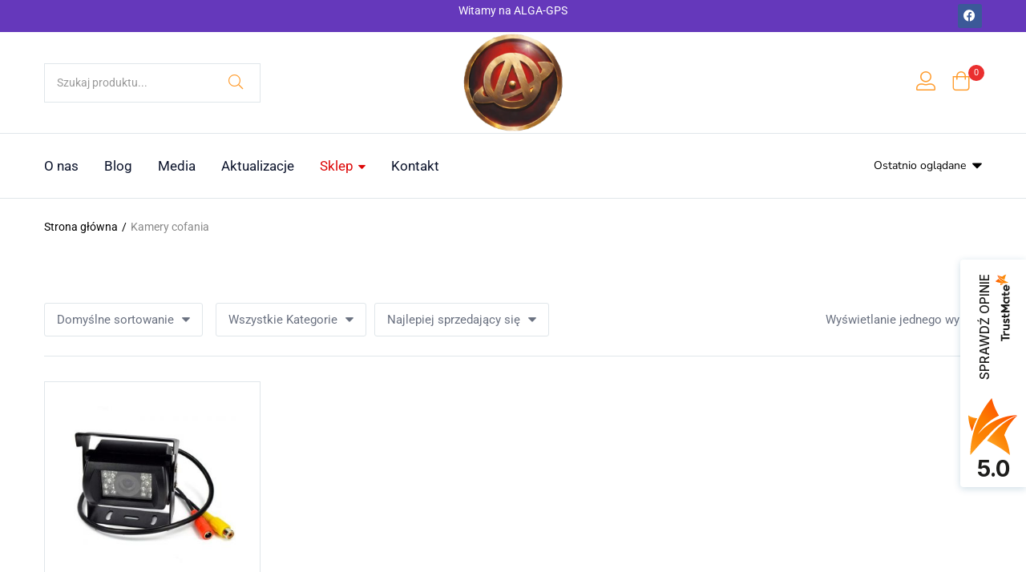

--- FILE ---
content_type: text/html; charset=UTF-8
request_url: https://alga-gps.pl/product-category/kamery-cofania/
body_size: 25333
content:
<!DOCTYPE html>
<html lang="pl-PL" class="no-js">
<head>
	<meta charset="UTF-8" />
	<meta name="viewport" content="width=device-width, initial-scale=1" />
	<link rel="profile" href="//gmpg.org/xfn/11" />
	<meta name='robots' content='index, follow, max-image-preview:large, max-snippet:-1, max-video-preview:-1' />
<script id="cookieyes" type="text/javascript" src="https://cdn-cookieyes.com/client_data/20d461db78f57bcbc35f7a01/script.js"></script>
	<!-- This site is optimized with the Yoast SEO plugin v26.6 - https://yoast.com/wordpress/plugins/seo/ -->
	<title>Archiwa Kamery cofania - ALGA-GPS</title>
	<link rel="canonical" href="https://alga-gps.pl/product-category/kamery-cofania/" />
	<meta property="og:locale" content="pl_PL" />
	<meta property="og:type" content="article" />
	<meta property="og:title" content="Archiwa Kamery cofania - ALGA-GPS" />
	<meta property="og:url" content="https://alga-gps.pl/product-category/kamery-cofania/" />
	<meta property="og:site_name" content="ALGA-GPS" />
	<meta name="twitter:card" content="summary_large_image" />
	<script type="application/ld+json" class="yoast-schema-graph">{"@context":"https://schema.org","@graph":[{"@type":"CollectionPage","@id":"https://alga-gps.pl/product-category/kamery-cofania/","url":"https://alga-gps.pl/product-category/kamery-cofania/","name":"Archiwa Kamery cofania - ALGA-GPS","isPartOf":{"@id":"https://alga-gps.pl/#website"},"primaryImageOfPage":{"@id":"https://alga-gps.pl/product-category/kamery-cofania/#primaryimage"},"image":{"@id":"https://alga-gps.pl/product-category/kamery-cofania/#primaryimage"},"thumbnailUrl":"https://alga-gps.pl/wp-content/uploads/2020/12/BEZPRZEWODOWA-KAMERA-COFANIA-BUS-DO-GPS-z-AV-IN-Numer-katalogowy-producenta-2020.jpg","breadcrumb":{"@id":"https://alga-gps.pl/product-category/kamery-cofania/#breadcrumb"},"inLanguage":"pl-PL"},{"@type":"ImageObject","inLanguage":"pl-PL","@id":"https://alga-gps.pl/product-category/kamery-cofania/#primaryimage","url":"https://alga-gps.pl/wp-content/uploads/2020/12/BEZPRZEWODOWA-KAMERA-COFANIA-BUS-DO-GPS-z-AV-IN-Numer-katalogowy-producenta-2020.jpg","contentUrl":"https://alga-gps.pl/wp-content/uploads/2020/12/BEZPRZEWODOWA-KAMERA-COFANIA-BUS-DO-GPS-z-AV-IN-Numer-katalogowy-producenta-2020.jpg","width":600,"height":600},{"@type":"BreadcrumbList","@id":"https://alga-gps.pl/product-category/kamery-cofania/#breadcrumb","itemListElement":[{"@type":"ListItem","position":1,"name":"Home","item":"https://alga-gps.pl/"},{"@type":"ListItem","position":2,"name":"Kamery cofania"}]},{"@type":"WebSite","@id":"https://alga-gps.pl/#website","url":"https://alga-gps.pl/","name":"ALGA-GPS Nawigacje","description":"Nawigacja GPS, Alkomaty, Lokalizacja Pojazd&oacute;w, Monitoring","publisher":{"@id":"https://alga-gps.pl/#organization"},"potentialAction":[{"@type":"SearchAction","target":{"@type":"EntryPoint","urlTemplate":"https://alga-gps.pl/?s={search_term_string}"},"query-input":{"@type":"PropertyValueSpecification","valueRequired":true,"valueName":"search_term_string"}}],"inLanguage":"pl-PL"},{"@type":"Organization","@id":"https://alga-gps.pl/#organization","name":"ALGA-GPS Nawigacje","url":"https://alga-gps.pl/","logo":{"@type":"ImageObject","inLanguage":"pl-PL","@id":"https://alga-gps.pl/#/schema/logo/image/","url":"","contentUrl":"","caption":"ALGA-GPS Nawigacje"},"image":{"@id":"https://alga-gps.pl/#/schema/logo/image/"}}]}</script>
	<!-- / Yoast SEO plugin. -->


<link rel='dns-prefetch' href='//www.googletagmanager.com' />
<link rel='dns-prefetch' href='//fonts.googleapis.com' />
<link rel="alternate" type="application/rss+xml" title="ALGA-GPS &raquo; Kanał z wpisami" href="https://alga-gps.pl/feed/" />
<link rel="alternate" type="application/rss+xml" title="ALGA-GPS &raquo; Kanał z komentarzami" href="https://alga-gps.pl/comments/feed/" />
<link rel="alternate" type="application/rss+xml" title="Kanał ALGA-GPS &raquo; Kamery cofania Kategoria" href="https://alga-gps.pl/product-category/kamery-cofania/feed/" />
<style id='wp-img-auto-sizes-contain-inline-css' type='text/css'>
img:is([sizes=auto i],[sizes^="auto," i]){contain-intrinsic-size:3000px 1500px}
/*# sourceURL=wp-img-auto-sizes-contain-inline-css */
</style>

<style id='wp-emoji-styles-inline-css' type='text/css'>

	img.wp-smiley, img.emoji {
		display: inline !important;
		border: none !important;
		box-shadow: none !important;
		height: 1em !important;
		width: 1em !important;
		margin: 0 0.07em !important;
		vertical-align: -0.1em !important;
		background: none !important;
		padding: 0 !important;
	}
/*# sourceURL=wp-emoji-styles-inline-css */
</style>
<link rel='stylesheet' id='wp-block-library-css' href='https://alga-gps.pl/wp-includes/css/dist/block-library/style.min.css?ver=6.9' type='text/css' media='all' />
<style id='classic-theme-styles-inline-css' type='text/css'>
/*! This file is auto-generated */
.wp-block-button__link{color:#fff;background-color:#32373c;border-radius:9999px;box-shadow:none;text-decoration:none;padding:calc(.667em + 2px) calc(1.333em + 2px);font-size:1.125em}.wp-block-file__button{background:#32373c;color:#fff;text-decoration:none}
/*# sourceURL=/wp-includes/css/classic-themes.min.css */
</style>
<style id='global-styles-inline-css' type='text/css'>
:root{--wp--preset--aspect-ratio--square: 1;--wp--preset--aspect-ratio--4-3: 4/3;--wp--preset--aspect-ratio--3-4: 3/4;--wp--preset--aspect-ratio--3-2: 3/2;--wp--preset--aspect-ratio--2-3: 2/3;--wp--preset--aspect-ratio--16-9: 16/9;--wp--preset--aspect-ratio--9-16: 9/16;--wp--preset--color--black: #000000;--wp--preset--color--cyan-bluish-gray: #abb8c3;--wp--preset--color--white: #ffffff;--wp--preset--color--pale-pink: #f78da7;--wp--preset--color--vivid-red: #cf2e2e;--wp--preset--color--luminous-vivid-orange: #ff6900;--wp--preset--color--luminous-vivid-amber: #fcb900;--wp--preset--color--light-green-cyan: #7bdcb5;--wp--preset--color--vivid-green-cyan: #00d084;--wp--preset--color--pale-cyan-blue: #8ed1fc;--wp--preset--color--vivid-cyan-blue: #0693e3;--wp--preset--color--vivid-purple: #9b51e0;--wp--preset--gradient--vivid-cyan-blue-to-vivid-purple: linear-gradient(135deg,rgb(6,147,227) 0%,rgb(155,81,224) 100%);--wp--preset--gradient--light-green-cyan-to-vivid-green-cyan: linear-gradient(135deg,rgb(122,220,180) 0%,rgb(0,208,130) 100%);--wp--preset--gradient--luminous-vivid-amber-to-luminous-vivid-orange: linear-gradient(135deg,rgb(252,185,0) 0%,rgb(255,105,0) 100%);--wp--preset--gradient--luminous-vivid-orange-to-vivid-red: linear-gradient(135deg,rgb(255,105,0) 0%,rgb(207,46,46) 100%);--wp--preset--gradient--very-light-gray-to-cyan-bluish-gray: linear-gradient(135deg,rgb(238,238,238) 0%,rgb(169,184,195) 100%);--wp--preset--gradient--cool-to-warm-spectrum: linear-gradient(135deg,rgb(74,234,220) 0%,rgb(151,120,209) 20%,rgb(207,42,186) 40%,rgb(238,44,130) 60%,rgb(251,105,98) 80%,rgb(254,248,76) 100%);--wp--preset--gradient--blush-light-purple: linear-gradient(135deg,rgb(255,206,236) 0%,rgb(152,150,240) 100%);--wp--preset--gradient--blush-bordeaux: linear-gradient(135deg,rgb(254,205,165) 0%,rgb(254,45,45) 50%,rgb(107,0,62) 100%);--wp--preset--gradient--luminous-dusk: linear-gradient(135deg,rgb(255,203,112) 0%,rgb(199,81,192) 50%,rgb(65,88,208) 100%);--wp--preset--gradient--pale-ocean: linear-gradient(135deg,rgb(255,245,203) 0%,rgb(182,227,212) 50%,rgb(51,167,181) 100%);--wp--preset--gradient--electric-grass: linear-gradient(135deg,rgb(202,248,128) 0%,rgb(113,206,126) 100%);--wp--preset--gradient--midnight: linear-gradient(135deg,rgb(2,3,129) 0%,rgb(40,116,252) 100%);--wp--preset--font-size--small: 13px;--wp--preset--font-size--medium: 20px;--wp--preset--font-size--large: 36px;--wp--preset--font-size--x-large: 42px;--wp--preset--spacing--20: 0.44rem;--wp--preset--spacing--30: 0.67rem;--wp--preset--spacing--40: 1rem;--wp--preset--spacing--50: 1.5rem;--wp--preset--spacing--60: 2.25rem;--wp--preset--spacing--70: 3.38rem;--wp--preset--spacing--80: 5.06rem;--wp--preset--shadow--natural: 6px 6px 9px rgba(0, 0, 0, 0.2);--wp--preset--shadow--deep: 12px 12px 50px rgba(0, 0, 0, 0.4);--wp--preset--shadow--sharp: 6px 6px 0px rgba(0, 0, 0, 0.2);--wp--preset--shadow--outlined: 6px 6px 0px -3px rgb(255, 255, 255), 6px 6px rgb(0, 0, 0);--wp--preset--shadow--crisp: 6px 6px 0px rgb(0, 0, 0);}:where(.is-layout-flex){gap: 0.5em;}:where(.is-layout-grid){gap: 0.5em;}body .is-layout-flex{display: flex;}.is-layout-flex{flex-wrap: wrap;align-items: center;}.is-layout-flex > :is(*, div){margin: 0;}body .is-layout-grid{display: grid;}.is-layout-grid > :is(*, div){margin: 0;}:where(.wp-block-columns.is-layout-flex){gap: 2em;}:where(.wp-block-columns.is-layout-grid){gap: 2em;}:where(.wp-block-post-template.is-layout-flex){gap: 1.25em;}:where(.wp-block-post-template.is-layout-grid){gap: 1.25em;}.has-black-color{color: var(--wp--preset--color--black) !important;}.has-cyan-bluish-gray-color{color: var(--wp--preset--color--cyan-bluish-gray) !important;}.has-white-color{color: var(--wp--preset--color--white) !important;}.has-pale-pink-color{color: var(--wp--preset--color--pale-pink) !important;}.has-vivid-red-color{color: var(--wp--preset--color--vivid-red) !important;}.has-luminous-vivid-orange-color{color: var(--wp--preset--color--luminous-vivid-orange) !important;}.has-luminous-vivid-amber-color{color: var(--wp--preset--color--luminous-vivid-amber) !important;}.has-light-green-cyan-color{color: var(--wp--preset--color--light-green-cyan) !important;}.has-vivid-green-cyan-color{color: var(--wp--preset--color--vivid-green-cyan) !important;}.has-pale-cyan-blue-color{color: var(--wp--preset--color--pale-cyan-blue) !important;}.has-vivid-cyan-blue-color{color: var(--wp--preset--color--vivid-cyan-blue) !important;}.has-vivid-purple-color{color: var(--wp--preset--color--vivid-purple) !important;}.has-black-background-color{background-color: var(--wp--preset--color--black) !important;}.has-cyan-bluish-gray-background-color{background-color: var(--wp--preset--color--cyan-bluish-gray) !important;}.has-white-background-color{background-color: var(--wp--preset--color--white) !important;}.has-pale-pink-background-color{background-color: var(--wp--preset--color--pale-pink) !important;}.has-vivid-red-background-color{background-color: var(--wp--preset--color--vivid-red) !important;}.has-luminous-vivid-orange-background-color{background-color: var(--wp--preset--color--luminous-vivid-orange) !important;}.has-luminous-vivid-amber-background-color{background-color: var(--wp--preset--color--luminous-vivid-amber) !important;}.has-light-green-cyan-background-color{background-color: var(--wp--preset--color--light-green-cyan) !important;}.has-vivid-green-cyan-background-color{background-color: var(--wp--preset--color--vivid-green-cyan) !important;}.has-pale-cyan-blue-background-color{background-color: var(--wp--preset--color--pale-cyan-blue) !important;}.has-vivid-cyan-blue-background-color{background-color: var(--wp--preset--color--vivid-cyan-blue) !important;}.has-vivid-purple-background-color{background-color: var(--wp--preset--color--vivid-purple) !important;}.has-black-border-color{border-color: var(--wp--preset--color--black) !important;}.has-cyan-bluish-gray-border-color{border-color: var(--wp--preset--color--cyan-bluish-gray) !important;}.has-white-border-color{border-color: var(--wp--preset--color--white) !important;}.has-pale-pink-border-color{border-color: var(--wp--preset--color--pale-pink) !important;}.has-vivid-red-border-color{border-color: var(--wp--preset--color--vivid-red) !important;}.has-luminous-vivid-orange-border-color{border-color: var(--wp--preset--color--luminous-vivid-orange) !important;}.has-luminous-vivid-amber-border-color{border-color: var(--wp--preset--color--luminous-vivid-amber) !important;}.has-light-green-cyan-border-color{border-color: var(--wp--preset--color--light-green-cyan) !important;}.has-vivid-green-cyan-border-color{border-color: var(--wp--preset--color--vivid-green-cyan) !important;}.has-pale-cyan-blue-border-color{border-color: var(--wp--preset--color--pale-cyan-blue) !important;}.has-vivid-cyan-blue-border-color{border-color: var(--wp--preset--color--vivid-cyan-blue) !important;}.has-vivid-purple-border-color{border-color: var(--wp--preset--color--vivid-purple) !important;}.has-vivid-cyan-blue-to-vivid-purple-gradient-background{background: var(--wp--preset--gradient--vivid-cyan-blue-to-vivid-purple) !important;}.has-light-green-cyan-to-vivid-green-cyan-gradient-background{background: var(--wp--preset--gradient--light-green-cyan-to-vivid-green-cyan) !important;}.has-luminous-vivid-amber-to-luminous-vivid-orange-gradient-background{background: var(--wp--preset--gradient--luminous-vivid-amber-to-luminous-vivid-orange) !important;}.has-luminous-vivid-orange-to-vivid-red-gradient-background{background: var(--wp--preset--gradient--luminous-vivid-orange-to-vivid-red) !important;}.has-very-light-gray-to-cyan-bluish-gray-gradient-background{background: var(--wp--preset--gradient--very-light-gray-to-cyan-bluish-gray) !important;}.has-cool-to-warm-spectrum-gradient-background{background: var(--wp--preset--gradient--cool-to-warm-spectrum) !important;}.has-blush-light-purple-gradient-background{background: var(--wp--preset--gradient--blush-light-purple) !important;}.has-blush-bordeaux-gradient-background{background: var(--wp--preset--gradient--blush-bordeaux) !important;}.has-luminous-dusk-gradient-background{background: var(--wp--preset--gradient--luminous-dusk) !important;}.has-pale-ocean-gradient-background{background: var(--wp--preset--gradient--pale-ocean) !important;}.has-electric-grass-gradient-background{background: var(--wp--preset--gradient--electric-grass) !important;}.has-midnight-gradient-background{background: var(--wp--preset--gradient--midnight) !important;}.has-small-font-size{font-size: var(--wp--preset--font-size--small) !important;}.has-medium-font-size{font-size: var(--wp--preset--font-size--medium) !important;}.has-large-font-size{font-size: var(--wp--preset--font-size--large) !important;}.has-x-large-font-size{font-size: var(--wp--preset--font-size--x-large) !important;}
:where(.wp-block-post-template.is-layout-flex){gap: 1.25em;}:where(.wp-block-post-template.is-layout-grid){gap: 1.25em;}
:where(.wp-block-term-template.is-layout-flex){gap: 1.25em;}:where(.wp-block-term-template.is-layout-grid){gap: 1.25em;}
:where(.wp-block-columns.is-layout-flex){gap: 2em;}:where(.wp-block-columns.is-layout-grid){gap: 2em;}
:root :where(.wp-block-pullquote){font-size: 1.5em;line-height: 1.6;}
/*# sourceURL=global-styles-inline-css */
</style>
<link rel='stylesheet' id='widgetopts-styles-css' href='https://alga-gps.pl/wp-content/plugins/widget-options/assets/css/widget-options.css?ver=4.1.3' type='text/css' media='all' />
<link rel='stylesheet' id='woocommerce-layout-css' href='https://alga-gps.pl/wp-content/plugins/woocommerce/assets/css/woocommerce-layout.css?ver=10.4.3' type='text/css' media='all' />
<link rel='stylesheet' id='woocommerce-smallscreen-css' href='https://alga-gps.pl/wp-content/plugins/woocommerce/assets/css/woocommerce-smallscreen.css?ver=10.4.3' type='text/css' media='only screen and (max-width: 768px)' />
<link rel='stylesheet' id='woocommerce-general-css' href='https://alga-gps.pl/wp-content/plugins/woocommerce/assets/css/woocommerce.css?ver=10.4.3' type='text/css' media='all' />
<style id='woocommerce-inline-inline-css' type='text/css'>
.woocommerce form .form-row .required { visibility: visible; }
/*# sourceURL=woocommerce-inline-inline-css */
</style>
<link rel='stylesheet' id='slick-css' href='https://alga-gps.pl/wp-content/plugins/woo-smart-quick-view/assets/libs/slick/slick.css?ver=6.9' type='text/css' media='all' />
<link rel='stylesheet' id='perfect-scrollbar-css' href='https://alga-gps.pl/wp-content/plugins/woo-smart-quick-view/assets/libs/perfect-scrollbar/css/perfect-scrollbar.min.css?ver=6.9' type='text/css' media='all' />
<link rel='stylesheet' id='perfect-scrollbar-wpc-css' href='https://alga-gps.pl/wp-content/plugins/woo-smart-quick-view/assets/libs/perfect-scrollbar/css/custom-theme.css?ver=6.9' type='text/css' media='all' />
<link rel='stylesheet' id='magnific-popup-css' href='https://alga-gps.pl/wp-content/plugins/woo-smart-quick-view/assets/libs/magnific-popup/magnific-popup.css?ver=6.9' type='text/css' media='all' />
<link rel='stylesheet' id='woosq-feather-css' href='https://alga-gps.pl/wp-content/plugins/woo-smart-quick-view/assets/libs/feather/feather.css?ver=6.9' type='text/css' media='all' />
<link rel='stylesheet' id='woosq-frontend-css' href='https://alga-gps.pl/wp-content/plugins/woo-smart-quick-view/assets/css/frontend.css?ver=4.2.8' type='text/css' media='all' />
<link rel='stylesheet' id='diza-theme-fonts-css' href='https://fonts.googleapis.com/css?family=Nunito%20Sans%3A0%2C200%3B0%2C300%3B0%2C400%3B0%2C600%3B0%2C700%3B0%2C800%3B0%2C900%3B1%2C200%3B1%2C300%3B1%2C400%3B1%2C600%3B1%2C700%3B1%2C800%3B1%2C900%7CRoboto%3A0%2C100%3B0%2C300%3B0%2C400%3B0%2C500%3B0%2C700%3B0%2C900%3B1%2C100%3B1%2C300%3B1%2C400%3B1%2C500%3B1%2C700%3B1%2C900&#038;subset=latin%2Clatin-ext&#038;display=swap' type='text/css' media='all' />
<link rel='stylesheet' id='bootstrap-css' href='https://alga-gps.pl/wp-content/themes/diza/css/bootstrap.css?ver=4.3.1' type='text/css' media='all' />
<link rel='stylesheet' id='elementor-frontend-css' href='https://alga-gps.pl/wp-content/plugins/elementor/assets/css/frontend.min.css?ver=3.33.5' type='text/css' media='all' />
<style id='elementor-frontend-inline-css' type='text/css'>
.elementor-kit-11{--e-global-color-primary:#f25529;--e-global-color-secondary:#f25529;--e-global-color-text:#626262;--e-global-color-accent:#000000;--e-global-color-5b8716ea:#888888;--e-global-color-2446596b:#EBEBEB;--e-global-color-3c9b883a:#252525;--e-global-color-9e72934:#FFF;}.elementor-section.elementor-section-boxed > .elementor-container{max-width:1290px;}.e-con{--container-max-width:1290px;}.elementor-widget:not(:last-child){margin-block-end:0px;}.elementor-element{--widgets-spacing:0px 0px;--widgets-spacing-row:0px;--widgets-spacing-column:0px;}{}h1.entry-title{display:var(--page-title-display);}@media(max-width:1024px){.elementor-section.elementor-section-boxed > .elementor-container{max-width:1024px;}.e-con{--container-max-width:1024px;}}@media(max-width:767px){.elementor-section.elementor-section-boxed > .elementor-container{max-width:767px;}.e-con{--container-max-width:767px;}}
.elementor-1793 .elementor-element.elementor-element-453ff89 > .elementor-container > .elementor-column > .elementor-widget-wrap{align-content:center;align-items:center;}.elementor-1793 .elementor-element.elementor-element-453ff89:not(.elementor-motion-effects-element-type-background), .elementor-1793 .elementor-element.elementor-element-453ff89 > .elementor-motion-effects-container > .elementor-motion-effects-layer{background-color:#6538BB;}.elementor-1793 .elementor-element.elementor-element-453ff89{transition:background 0.3s, border 0.3s, border-radius 0.3s, box-shadow 0.3s;}.elementor-1793 .elementor-element.elementor-element-453ff89 > .elementor-background-overlay{transition:background 0.3s, border-radius 0.3s, opacity 0.3s;}.elementor-1793 .elementor-element.elementor-element-3a9fd72{color:#FFFFFF;}.elementor-bc-flex-widget .elementor-1793 .elementor-element.elementor-element-a2ac5a0.elementor-column .elementor-widget-wrap{align-items:center;}.elementor-1793 .elementor-element.elementor-element-a2ac5a0.elementor-column.elementor-element[data-element_type="column"] > .elementor-widget-wrap.elementor-element-populated{align-content:center;align-items:center;}.elementor-1793 .elementor-element.elementor-element-16ac612{--grid-template-columns:repeat(0, auto);--icon-size:15px;--grid-column-gap:5px;--grid-row-gap:0px;}.elementor-1793 .elementor-element.elementor-element-16ac612 .elementor-widget-container{text-align:right;}.elementor-1793 .elementor-element.elementor-element-9cb11ea > .elementor-container > .elementor-column > .elementor-widget-wrap{align-content:center;align-items:center;}.elementor-1793 .elementor-element.elementor-element-9cb11ea{margin-top:0px;margin-bottom:0px;padding:0px 0px 0px 0px;}.elementor-1793 .elementor-element.elementor-element-bf129d1 .tbay-search-form .form-group .input-group{border-style:solid;border-width:1px 1px 1px 1px;border-color:#E0E6EA;}.elementor-1793 .elementor-element.elementor-element-bf129d1 .SumoSelect.open>.optWrapper,.elementor-1793 .elementor-element.elementor-element-bf129d1 .autocomplete-suggestions{margin-top:1px;}.elementor-1793 .elementor-element.elementor-element-bf129d1 .button-search i,.elementor-1793 .elementor-element.elementor-element-bf129d1 .tbay-search-form .button-group:before{color:#FF9D30;}.elementor-1793 .elementor-element.elementor-element-bf129d1 .button-search svg{fill:#FF9D30;}.elementor-1793 .elementor-element.elementor-element-f662367.elementor-column > .elementor-widget-wrap{justify-content:center;}.elementor-1793 .elementor-element.elementor-element-2877a7f{text-align:center;}.elementor-1793 .elementor-element.elementor-element-2877a7f img{max-width:126px;}.elementor-1793 .elementor-element.elementor-element-0a34bf0.elementor-column > .elementor-widget-wrap{justify-content:flex-end;}.elementor-1793 .elementor-element.elementor-element-48370d3 > .elementor-widget-container{margin:10px 10px 10px 10px;}.elementor-1793 .elementor-element.elementor-element-48370d3 .tbay-login a i{font-size:24px !important;color:#FF9D30;}.elementor-1793 .elementor-element.elementor-element-48370d3 .tbay-login a svg{fill:#FF9D30;}.elementor-1793 .elementor-element.elementor-element-315d816 > .elementor-widget-container{margin:10px 10px 10px 10px;}.elementor-1793 .elementor-element.elementor-element-315d816 .cart-dropdown .cart-icon i, .elementor-1793 .elementor-element.elementor-element-315d816 .cart-dropdown .cart-icon svg{font-size:24px !important;}.elementor-1793 .elementor-element.elementor-element-315d816 .cart-dropdown .cart-icon{color:#FF9D30;}.elementor-1793 .elementor-element.elementor-element-315d816 .cart-dropdown .cart-icon svg{fill:#FF9D30;}.elementor-1793 .elementor-element.elementor-element-315d816 .cart-icon span.mini-cart-items{font-size:11px;font-weight:400;}.elementor-1793 .elementor-element.elementor-element-315d816 .cart-popup.show .dropdown-menu{border-style:solid;border-width:1px 1px 1px 1px;border-color:#E0E6EA;border-radius:0px 0px 5px 5px;top:64px !important;}.elementor-1793 .elementor-element.elementor-element-c8c254d:not(.elementor-motion-effects-element-type-background), .elementor-1793 .elementor-element.elementor-element-c8c254d > .elementor-motion-effects-container > .elementor-motion-effects-layer{background-color:#FFFFFF;}.elementor-1793 .elementor-element.elementor-element-c8c254d{border-style:solid;border-width:1px 0px 1px 0px;border-color:#E0E6EA;transition:background 0.3s, border 0.3s, border-radius 0.3s, box-shadow 0.3s;}.elementor-1793 .elementor-element.elementor-element-c8c254d > .elementor-background-overlay{transition:background 0.3s, border-radius 0.3s, opacity 0.3s;}.elementor-1793 .elementor-element.elementor-element-8fc9d34 .elementor-nav-menu--main >ul > li> a{font-size:17px;}.elementor-1793 .elementor-element.elementor-element-8fc9d34 .elementor-nav-menu--main .elementor-item{padding:15px 16px 15px 16px;}.elementor-1793 .elementor-element.elementor-element-8fc9d34 .elementor-nav-menu--main > .megamenu > li:first-child >.elementor-item{padding-left:0;}.elementor-bc-flex-widget .elementor-1793 .elementor-element.elementor-element-602cc5c.elementor-column .elementor-widget-wrap{align-items:center;}.elementor-1793 .elementor-element.elementor-element-602cc5c.elementor-column.elementor-element[data-element_type="column"] > .elementor-widget-wrap.elementor-element-populated{align-content:center;align-items:center;}.elementor-1793 .elementor-element.elementor-element-602cc5c.elementor-column > .elementor-widget-wrap{justify-content:flex-end;}.elementor-1793 .elementor-element.elementor-element-6ad85f0 .product-recently-viewed-header h3{line-height:80px;padding:0px 0px 0px 0px;}@media(min-width:768px){.elementor-1793 .elementor-element.elementor-element-50bf5c0{width:25%;}.elementor-1793 .elementor-element.elementor-element-f662367{width:50%;}.elementor-1793 .elementor-element.elementor-element-0a34bf0{width:24.664%;}.elementor-1793 .elementor-element.elementor-element-4ac4871{width:75%;}.elementor-1793 .elementor-element.elementor-element-602cc5c{width:25%;}}
.elementor-8854 .elementor-element.elementor-element-e743e7b:not(.elementor-motion-effects-element-type-background), .elementor-8854 .elementor-element.elementor-element-e743e7b > .elementor-motion-effects-container > .elementor-motion-effects-layer{background-color:#0000001F;}.elementor-8854 .elementor-element.elementor-element-e743e7b{transition:background 0.3s, border 0.3s, border-radius 0.3s, box-shadow 0.3s;margin-top:0px;margin-bottom:0px;padding:20px 0px 0px 0px;}.elementor-8854 .elementor-element.elementor-element-e743e7b > .elementor-background-overlay{transition:background 0.3s, border-radius 0.3s, opacity 0.3s;}.elementor-8854 .elementor-element.elementor-element-0c7b366 img{width:30%;max-width:30%;}.elementor-8854 .elementor-element.elementor-element-1f9d7ef > .elementor-widget-container{padding:24px 0px 0px 0px;}.elementor-8854 .elementor-element.elementor-element-1f9d7ef{text-align:center;font-family:"Roboto", Sans-serif;font-size:14px;line-height:24px;color:#6A7180;}.elementor-8854 .elementor-element.elementor-element-21b6170 > .elementor-widget-container{margin:0px 0px 0px 0px;padding:0px 0px 0px 0px;}.elementor-8854 .elementor-element.elementor-element-21b6170{text-align:center;}.elementor-8854 .elementor-element.elementor-element-7d02665 > .elementor-widget-container{padding:0px 0px 0px 0px;}.elementor-8854 .elementor-element.elementor-element-7d02665{text-align:center;}.elementor-8854 .elementor-element.elementor-element-aed5046 > .elementor-widget-container{padding:0px 0px 16px 0px;}.elementor-8854 .elementor-element.elementor-element-aed5046{text-align:left;}.elementor-8854 .elementor-element.elementor-element-aed5046 .elementor-heading-title{font-family:"Nunito Sans", Sans-serif;font-size:14px;font-weight:700;line-height:22px;color:#0B132B;}.elementor-8854 .elementor-element.elementor-element-e49af48 > .elementor-widget-container{padding:0px 0px 16px 0px;}.elementor-8854 .elementor-element.elementor-element-e49af48{text-align:left;}.elementor-8854 .elementor-element.elementor-element-e49af48 .elementor-heading-title{font-family:"Nunito Sans", Sans-serif;font-size:14px;font-weight:700;line-height:22px;color:#0B132B;}.elementor-8854 .elementor-element.elementor-element-08dcb3d > .elementor-widget-container{padding:0px 0px 16px 0px;}.elementor-8854 .elementor-element.elementor-element-08dcb3d{text-align:left;}.elementor-8854 .elementor-element.elementor-element-08dcb3d .elementor-heading-title{font-family:"Nunito Sans", Sans-serif;font-size:14px;font-weight:700;line-height:22px;color:#0B132B;}.elementor-8854 .elementor-element.elementor-element-62e2446 > .elementor-container > .elementor-column > .elementor-widget-wrap{align-content:center;align-items:center;}.elementor-8854 .elementor-element.elementor-element-62e2446{border-style:solid;border-width:1px 0px 0px 0px;border-color:#E0E6EA;transition:background 0.3s, border 0.3s, border-radius 0.3s, box-shadow 0.3s;margin-top:0px;margin-bottom:0px;padding:0px 0px 0px 0px;}.elementor-8854 .elementor-element.elementor-element-62e2446 > .elementor-background-overlay{transition:background 0.3s, border-radius 0.3s, opacity 0.3s;}.elementor-8854 .elementor-element.elementor-element-6cfb0ee > .elementor-element-populated{margin:0px 0px 0px 0px;--e-column-margin-right:0px;--e-column-margin-left:0px;}.elementor-8854 .elementor-element.elementor-element-6cfb0ee > div.elementor-element-populated{padding:0px 0px 0px 0px !important;}.elementor-8854 .elementor-element.elementor-element-a5a4115{columns:1;color:#6A7180;}.elementor-8854 .elementor-element.elementor-element-dc2361e > .elementor-element-populated{margin:0px 0px 0px 0px;--e-column-margin-right:0px;--e-column-margin-left:0px;}.elementor-8854 .elementor-element.elementor-element-dc2361e > div.elementor-element-populated{padding:0px 0px 0px 0px !important;}.elementor-8854 .elementor-element.elementor-element-79dff60{text-align:right;color:#6A7180;}@media(max-width:1024px){.elementor-8854 .elementor-element.elementor-element-1f9d7ef{text-align:center;}.elementor-8854 .elementor-element.elementor-element-21b6170{text-align:center;}.elementor-8854 .elementor-element.elementor-element-7d02665{text-align:center;}}@media(max-width:767px){.elementor-8854 .elementor-element.elementor-element-e743e7b{padding:20px 0px 0px 0px;}.elementor-8854 .elementor-element.elementor-element-a24c848 > div.elementor-element-populated{padding:20px 0px 0px 0px !important;}.elementor-8854 .elementor-element.elementor-element-1f9d7ef > .elementor-widget-container{margin:0px 0px 0px 0px;padding:0px 0px 0px 0px;}.elementor-8854 .elementor-element.elementor-element-1f9d7ef{text-align:center;}.elementor-8854 .elementor-element.elementor-element-21b6170 > .elementor-widget-container{margin:0px 0px 0px 0px;padding:0px 0px 0px 0px;}.elementor-8854 .elementor-element.elementor-element-21b6170{text-align:center;}.elementor-8854 .elementor-element.elementor-element-7d02665 > .elementor-widget-container{margin:0px 0px 0px 0px;padding:0px 0px 0px 0px;}.elementor-8854 .elementor-element.elementor-element-7d02665{text-align:center;}.elementor-bc-flex-widget .elementor-8854 .elementor-element.elementor-element-a149643.elementor-column .elementor-widget-wrap{align-items:center;}.elementor-8854 .elementor-element.elementor-element-a149643.elementor-column.elementor-element[data-element_type="column"] > .elementor-widget-wrap.elementor-element-populated{align-content:center;align-items:center;}.elementor-8854 .elementor-element.elementor-element-a149643.elementor-column > .elementor-widget-wrap{justify-content:center;}.elementor-8854 .elementor-element.elementor-element-aed5046 > .elementor-widget-container{padding:20px 0px 10px 0px;}.elementor-8854 .elementor-element.elementor-element-aed5046{text-align:center;}.elementor-8854 .elementor-element.elementor-element-e49af48 > .elementor-widget-container{padding:20px 0px 10px 0px;}.elementor-8854 .elementor-element.elementor-element-e49af48{text-align:center;}.elementor-8854 .elementor-element.elementor-element-08dcb3d > .elementor-widget-container{padding:20px 0px 10px 0px;}.elementor-8854 .elementor-element.elementor-element-08dcb3d{text-align:center;}.elementor-8854 .elementor-element.elementor-element-62e2446{margin-top:0px;margin-bottom:0px;padding:0px 0px 0px 0px;}.elementor-8854 .elementor-element.elementor-element-a5a4115 > .elementor-widget-container{margin:0px 0px 0px 0px;padding:0px 0px 0px 0px;}.elementor-8854 .elementor-element.elementor-element-a5a4115{text-align:center;}.elementor-8854 .elementor-element.elementor-element-dc2361e > .elementor-element-populated{margin:0px 0px 0px 0px;--e-column-margin-right:0px;--e-column-margin-left:0px;}.elementor-8854 .elementor-element.elementor-element-dc2361e > div.elementor-element-populated{padding:0px 0px 0px 0px !important;}.elementor-8854 .elementor-element.elementor-element-79dff60 > .elementor-widget-container{margin:0px 0px 0px 0px;padding:0px 0px 0px 0px;}.elementor-8854 .elementor-element.elementor-element-79dff60{columns:1;text-align:center;font-size:10px;}}
/*# sourceURL=elementor-frontend-inline-css */
</style>
<link rel='stylesheet' id='diza-template-css' href='https://alga-gps.pl/wp-content/themes/diza/css/template.css?ver=1.2.7' type='text/css' media='all' />
<link rel='stylesheet' id='diza-skin-css' href='https://alga-gps.pl/wp-content/themes/diza/css/skins/medicine/type.css?ver=1.2.7' type='text/css' media='all' />
<link rel='stylesheet' id='diza-style-css' href='https://alga-gps.pl/wp-content/themes/diza/style.css?ver=1.2.7' type='text/css' media='all' />
<style id='diza-style-inline-css' type='text/css'>
:root {--tb-theme-color: #dd0808;--tb-theme-color-second: #c00606;--tb-header-mobile-bg: #ffffff;--tb-header-mobile-color: #000000;--tb-theme-bg-buy-now: #00c8ff;--tb-theme-bg-buy-now-hover: #00aedd;}:root {--tb-text-primary-font: Roboto, sans-serif;--tb-text-second-font: Nunito Sans, sans-serif;}:root {--tb-text-primary-font: Roboto, sans-serif;--tb-text-second-font: Nunito Sans, sans-serif;}/* Theme Options Styles */@media (max-width: 1199px) {/* Limit logo image height for mobile according to mobile header height */.mobile-logo a img {width: 50px;}}@media screen and (max-width: 782px) {html body.admin-bar{top: -46px !important;position: relative;}}/* Custom CSS */
/*# sourceURL=diza-style-inline-css */
</style>
<link rel='stylesheet' id='elementor-icons-css' href='https://alga-gps.pl/wp-content/plugins/elementor/assets/lib/eicons/css/elementor-icons.min.css?ver=5.44.0' type='text/css' media='all' />
<link rel='stylesheet' id='font-awesome-5-all-css' href='https://alga-gps.pl/wp-content/plugins/elementor/assets/lib/font-awesome/css/all.min.css?ver=3.33.5' type='text/css' media='all' />
<link rel='stylesheet' id='font-awesome-4-shim-css' href='https://alga-gps.pl/wp-content/plugins/elementor/assets/lib/font-awesome/css/v4-shims.min.css?ver=3.33.5' type='text/css' media='all' />
<link rel='stylesheet' id='font-awesome-css' href='https://alga-gps.pl/wp-content/plugins/elementor/assets/lib/font-awesome/css/font-awesome.min.css?ver=4.7.0' type='text/css' media='all' />
<link rel='stylesheet' id='diza-font-tbay-custom-css' href='https://alga-gps.pl/wp-content/themes/diza/css/font-tbay-custom.css?ver=1.0.0' type='text/css' media='all' />
<link rel='stylesheet' id='simple-line-icons-css' href='https://alga-gps.pl/wp-content/themes/diza/css/simple-line-icons.css?ver=2.4.0' type='text/css' media='all' />
<link rel='stylesheet' id='material-design-iconic-font-css' href='https://alga-gps.pl/wp-content/themes/diza/css/material-design-iconic-font.css?ver=2.2.0' type='text/css' media='all' />
<link rel='stylesheet' id='animate-css' href='https://alga-gps.pl/wp-content/themes/diza/css/animate.css?ver=3.5.0' type='text/css' media='all' />
<link rel='stylesheet' id='jquery-treeview-css' href='https://alga-gps.pl/wp-content/themes/diza/css/jquery.treeview.css?ver=1.0.0' type='text/css' media='all' />
<link rel='stylesheet' id='diza-child-style-css' href='https://alga-gps.pl/wp-content/themes/diza-child/style.css?ver=1.2.17' type='text/css' media='all' />
<link rel='stylesheet' id='elementor-gf-local-roboto-css' href='https://alga-gps.pl/wp-content/uploads/elementor/google-fonts/css/roboto.css?ver=1749543896' type='text/css' media='all' />
<link rel='stylesheet' id='elementor-gf-local-nunitosans-css' href='https://alga-gps.pl/wp-content/uploads/elementor/google-fonts/css/nunitosans.css?ver=1749543906' type='text/css' media='all' />
<link rel='stylesheet' id='elementor-icons-shared-0-css' href='https://alga-gps.pl/wp-content/plugins/elementor/assets/lib/font-awesome/css/fontawesome.min.css?ver=5.15.3' type='text/css' media='all' />
<link rel='stylesheet' id='elementor-icons-fa-brands-css' href='https://alga-gps.pl/wp-content/plugins/elementor/assets/lib/font-awesome/css/brands.min.css?ver=5.15.3' type='text/css' media='all' />
<script type="text/template" id="tmpl-variation-template">
	<div class="woocommerce-variation-description">{{{ data.variation.variation_description }}}</div>
	<div class="woocommerce-variation-price">{{{ data.variation.price_html }}}</div>
	<div class="woocommerce-variation-availability">{{{ data.variation.availability_html }}}</div>
</script>
<script type="text/template" id="tmpl-unavailable-variation-template">
	<p role="alert">Przepraszamy, ten produkt jest niedostępny. Prosimy wybrać inną kombinację.</p>
</script>
<script type="text/javascript" src="https://alga-gps.pl/wp-includes/js/jquery/jquery.min.js?ver=3.7.1" id="jquery-core-js"></script>
<script type="text/javascript" src="https://alga-gps.pl/wp-includes/js/jquery/jquery-migrate.min.js?ver=3.4.1" id="jquery-migrate-js"></script>
<script type="text/javascript" src="https://alga-gps.pl/wp-content/plugins/woocommerce/assets/js/jquery-blockui/jquery.blockUI.min.js?ver=2.7.0-wc.10.4.3" id="wc-jquery-blockui-js" data-wp-strategy="defer"></script>
<script type="text/javascript" id="wc-add-to-cart-js-extra">
/* <![CDATA[ */
var wc_add_to_cart_params = {"ajax_url":"/wp-admin/admin-ajax.php","wc_ajax_url":"/?wc-ajax=%%endpoint%%","i18n_view_cart":"Zobacz koszyk","cart_url":"https://alga-gps.pl/koszyk/","is_cart":"","cart_redirect_after_add":"no"};
//# sourceURL=wc-add-to-cart-js-extra
/* ]]> */
</script>
<script type="text/javascript" src="https://alga-gps.pl/wp-content/plugins/woocommerce/assets/js/frontend/add-to-cart.min.js?ver=10.4.3" id="wc-add-to-cart-js" defer="defer" data-wp-strategy="defer"></script>
<script type="text/javascript" src="https://alga-gps.pl/wp-content/plugins/woocommerce/assets/js/js-cookie/js.cookie.min.js?ver=2.1.4-wc.10.4.3" id="wc-js-cookie-js" defer="defer" data-wp-strategy="defer"></script>
<script type="text/javascript" id="woocommerce-js-extra">
/* <![CDATA[ */
var woocommerce_params = {"ajax_url":"/wp-admin/admin-ajax.php","wc_ajax_url":"/?wc-ajax=%%endpoint%%","i18n_password_show":"Poka\u017c has\u0142o","i18n_password_hide":"Ukryj has\u0142o"};
//# sourceURL=woocommerce-js-extra
/* ]]> */
</script>
<script type="text/javascript" src="https://alga-gps.pl/wp-content/plugins/woocommerce/assets/js/frontend/woocommerce.min.js?ver=10.4.3" id="woocommerce-js" defer="defer" data-wp-strategy="defer"></script>
<script type="text/javascript" src="https://alga-gps.pl/wp-includes/js/underscore.min.js?ver=1.13.7" id="underscore-js"></script>
<script type="text/javascript" id="wp-util-js-extra">
/* <![CDATA[ */
var _wpUtilSettings = {"ajax":{"url":"/wp-admin/admin-ajax.php"}};
//# sourceURL=wp-util-js-extra
/* ]]> */
</script>
<script type="text/javascript" src="https://alga-gps.pl/wp-includes/js/wp-util.min.js?ver=6.9" id="wp-util-js"></script>

<!-- Fragment znacznika Google (gtag.js) dodany przez Site Kit -->
<!-- Fragment Google Analytics dodany przez Site Kit -->
<script type="text/javascript" src="https://www.googletagmanager.com/gtag/js?id=GT-WK5F26F6" id="google_gtagjs-js" async></script>
<script type="text/javascript" id="google_gtagjs-js-after">
/* <![CDATA[ */
window.dataLayer = window.dataLayer || [];function gtag(){dataLayer.push(arguments);}
gtag("set","linker",{"domains":["alga-gps.pl"]});
gtag("js", new Date());
gtag("set", "developer_id.dZTNiMT", true);
gtag("config", "GT-WK5F26F6");
//# sourceURL=google_gtagjs-js-after
/* ]]> */
</script>
<script type="text/javascript" src="https://alga-gps.pl/wp-content/plugins/elementor/assets/lib/font-awesome/js/v4-shims.min.js?ver=3.33.5" id="font-awesome-4-shim-js"></script>
<script type="text/javascript" id="wc-single-product-js-extra">
/* <![CDATA[ */
var wc_single_product_params = {"i18n_required_rating_text":"Prosz\u0119 wybra\u0107 ocen\u0119","i18n_rating_options":["1 z 5 gwiazdek","2 z 5 gwiazdek","3 z 5 gwiazdek","4 z 5 gwiazdek","5 z 5 gwiazdek"],"i18n_product_gallery_trigger_text":"Wy\u015bwietl pe\u0142noekranow\u0105 galeri\u0119 obrazk\u00f3w","review_rating_required":"yes","flexslider":{"rtl":false,"animation":"slide","smoothHeight":true,"directionNav":false,"controlNav":"thumbnails","slideshow":false,"animationSpeed":500,"animationLoop":false,"allowOneSlide":false},"zoom_enabled":"","zoom_options":[],"photoswipe_enabled":"1","photoswipe_options":{"shareEl":false,"closeOnScroll":false,"history":false,"hideAnimationDuration":0,"showAnimationDuration":0},"flexslider_enabled":"1"};
//# sourceURL=wc-single-product-js-extra
/* ]]> */
</script>
<script type="text/javascript" src="https://alga-gps.pl/wp-content/plugins/woocommerce/assets/js/frontend/single-product.min.js?ver=10.4.3" id="wc-single-product-js" defer="defer" data-wp-strategy="defer"></script>
<link rel="https://api.w.org/" href="https://alga-gps.pl/wp-json/" /><link rel="alternate" title="JSON" type="application/json" href="https://alga-gps.pl/wp-json/wp/v2/product_cat/86" /><link rel="EditURI" type="application/rsd+xml" title="RSD" href="https://alga-gps.pl/xmlrpc.php?rsd" />
<meta name="generator" content="WordPress 6.9" />
<meta name="generator" content="WooCommerce 10.4.3" />
<meta name="generator" content="Redux 4.5.9" /><meta name="generator" content="Site Kit by Google 1.170.0" /><!-- Google site verification - Google for WooCommerce -->
<meta name="google-site-verification" content="zuJKpuffZOc8kxqxlTRjZHsDeK5251FNaYlb5K6uC4Q" />
	<noscript><style>.woocommerce-product-gallery{ opacity: 1 !important; }</style></noscript>
	<meta name="generator" content="Elementor 3.33.5; features: additional_custom_breakpoints; settings: css_print_method-internal, google_font-enabled, font_display-auto">
<link rel="preconnect" href="//code.tidio.co">			<style>
				.e-con.e-parent:nth-of-type(n+4):not(.e-lazyloaded):not(.e-no-lazyload),
				.e-con.e-parent:nth-of-type(n+4):not(.e-lazyloaded):not(.e-no-lazyload) * {
					background-image: none !important;
				}
				@media screen and (max-height: 1024px) {
					.e-con.e-parent:nth-of-type(n+3):not(.e-lazyloaded):not(.e-no-lazyload),
					.e-con.e-parent:nth-of-type(n+3):not(.e-lazyloaded):not(.e-no-lazyload) * {
						background-image: none !important;
					}
				}
				@media screen and (max-height: 640px) {
					.e-con.e-parent:nth-of-type(n+2):not(.e-lazyloaded):not(.e-no-lazyload),
					.e-con.e-parent:nth-of-type(n+2):not(.e-lazyloaded):not(.e-no-lazyload) * {
						background-image: none !important;
					}
				}
			</style>
			<link rel="icon" href="https://alga-gps.pl/wp-content/uploads/2024/03/LOGO-20241111-50x50.png" sizes="32x32" />
<link rel="icon" href="https://alga-gps.pl/wp-content/uploads/2024/03/LOGO-20241111-280x280.png" sizes="192x192" />
<link rel="apple-touch-icon" href="https://alga-gps.pl/wp-content/uploads/2024/03/LOGO-20241111-280x280.png" />
<meta name="msapplication-TileImage" content="https://alga-gps.pl/wp-content/uploads/2024/03/LOGO-20241111-280x280.png" />
<style>.easypack_show_geowidget {
                                  background:  #FCC905 !important;
                                }</style>		<style type="text/css" id="wp-custom-css">
			.product-block .caption .price-wrapper {
    display: -ms-flexbox;
    display: flex;
    -ms-flex-wrap: wrap;
    flex-wrap: wrap;
    align-items: center;
    margin-bottom: 3px;
    flex-direction: column;
}		</style>
		
		<!-- Global site tag (gtag.js) - Google Ads: AW-16481472869 - Google for WooCommerce -->
		<script async src="https://www.googletagmanager.com/gtag/js?id=AW-16481472869"></script>
		<script>
			window.dataLayer = window.dataLayer || [];
			function gtag() { dataLayer.push(arguments); }
			gtag( 'consent', 'default', {
				analytics_storage: 'denied',
				ad_storage: 'denied',
				ad_user_data: 'denied',
				ad_personalization: 'denied',
				region: ['AT', 'BE', 'BG', 'HR', 'CY', 'CZ', 'DK', 'EE', 'FI', 'FR', 'DE', 'GR', 'HU', 'IS', 'IE', 'IT', 'LV', 'LI', 'LT', 'LU', 'MT', 'NL', 'NO', 'PL', 'PT', 'RO', 'SK', 'SI', 'ES', 'SE', 'GB', 'CH'],
				wait_for_update: 500,
			} );
			gtag('js', new Date());
			gtag('set', 'developer_id.dOGY3NW', true);
			gtag("config", "AW-16481472869", { "groups": "GLA", "send_page_view": false });		</script>

		</head>
<body class="archive tax-product_cat term-kamery-cofania term-86 wp-theme-diza wp-child-theme-diza-child theme-diza woocommerce woocommerce-page woocommerce-no-js skin-medicine tbay-show-cart-mobile tbay-body-mobile-product-two  tbay-hide-variation-selector tbay-show-quantity-mobile elementor-default elementor-kit-11 woocommerce tbay-product-category ajax_cart_right header-mobile-center">
<script type="text/javascript">
/* <![CDATA[ */
gtag("event", "page_view", {send_to: "GLA"});
/* ]]> */
</script>
<div id="wrapper-container" class="wrapper-container boxed-layout">
 
	  
<div id="tbay-mobile-smartmenu" data-enableeffects="1" data-effectspanels="no-effect" data-effectslistitems="fx-listitems-fade" data-counters="" data-title="Menu" class="tbay-mmenu d-xl-none"> 

    
    <div class="tbay-offcanvas-body">

        <nav id="tbay-mobile-menu-navbar" class="menu navbar navbar-offcanvas navbar-static">
            <div id="main-mobile-menu-mmenu" class="menu-main_menu-container"><ul id="main-mobile-menu-mmenu-wrapper" class="menu" data-id="main_menu"><li id="menu-item-339" class="menu-item menu-item-type-post_type menu-item-object-page"><a class="elementor-item" href="https://alga-gps.pl/o-nas/">O nas</a></li>
<li id="menu-item-341" class="menu-item menu-item-type-post_type menu-item-object-page"><a class="elementor-item" href="https://alga-gps.pl/blog/">Blog</a></li>
<li id="menu-item-342" class="menu-item menu-item-type-post_type menu-item-object-page"><a class="elementor-item" href="https://alga-gps.pl/media/">Media</a></li>
<li id="menu-item-1349" class="menu-item menu-item-type-post_type menu-item-object-page"><a class="elementor-item" href="https://alga-gps.pl/aktualizacje/">Aktualizacje</a></li>
<li id="menu-item-340" class="menu-item menu-item-type-post_type menu-item-object-page current-menu-ancestor current-menu-parent current_page_parent current_page_ancestor menu-item-has-children"><a class="elementor-item" href="https://alga-gps.pl/sklep/">Sklep</a>
<ul class="sub-menu">
	<li id="menu-item-9949" class="menu-item menu-item-type-taxonomy menu-item-object-product_cat"><a class="elementor-item" href="https://alga-gps.pl/product-category/teltonika/">Teltonika</a></li>
	<li id="menu-item-9159" class="menu-item menu-item-type-taxonomy menu-item-object-product_cat"><a class="elementor-item" href="https://alga-gps.pl/product-category/nawigacje-gps/">Nawigacje GPS</a></li>
	<li id="menu-item-9162" class="menu-item menu-item-type-taxonomy menu-item-object-product_cat"><a class="elementor-item" href="https://alga-gps.pl/product-category/wince-gps/">WinCE GPS</a></li>
	<li id="menu-item-9149" class="menu-item menu-item-type-taxonomy menu-item-object-product_cat"><a class="elementor-item" href="https://alga-gps.pl/product-category/alkomat/">Alkomat</a></li>
	<li id="menu-item-9156" class="menu-item menu-item-type-taxonomy menu-item-object-product_cat"><a class="elementor-item" href="https://alga-gps.pl/product-category/lokalizacja-pojazdow/">Lokalizacja Pojazdów</a></li>
	<li id="menu-item-9157" class="menu-item menu-item-type-taxonomy menu-item-object-product_cat"><a class="elementor-item" href="https://alga-gps.pl/product-category/lokalizatory-gps/">LOKALIZATORY GPS</a></li>
	<li id="menu-item-9151" class="menu-item menu-item-type-taxonomy menu-item-object-product_cat"><a class="elementor-item" href="https://alga-gps.pl/product-category/automapa/">AutoMapa</a></li>
	<li id="menu-item-9154" class="menu-item menu-item-type-taxonomy menu-item-object-product_cat"><a class="elementor-item" href="https://alga-gps.pl/product-category/elektronika/">Elektronika</a></li>
	<li id="menu-item-9155" class="menu-item menu-item-type-taxonomy menu-item-object-product_cat current-menu-item  active "><a class="elementor-item" href="https://alga-gps.pl/product-category/kamery-cofania/">Kamery cofania</a></li>
	<li id="menu-item-9161" class="menu-item menu-item-type-taxonomy menu-item-object-product_cat"><a class="elementor-item" href="https://alga-gps.pl/product-category/wideorejestratory/">WIDEOREJESTRATORY</a></li>
	<li id="menu-item-9152" class="menu-item menu-item-type-taxonomy menu-item-object-product_cat"><a class="elementor-item" href="https://alga-gps.pl/product-category/cctv/">CCTV</a></li>
</ul>
</li>
<li id="menu-item-9146" class="menu-item menu-item-type-post_type menu-item-object-page"><a class="elementor-item" href="https://alga-gps.pl/kontakt/">Kontakt</a></li>
</ul></div>        </nav>
 

    </div>
</div><div class="topbar-device-mobile d-xl-none clearfix ">

	<div class="active-mobile"><a href="javascript:void(0);" class="btn btn-sm mmenu-open"><i class="tb-icon tb-icon-menu"></i></a><a href="#page" class="btn btn-sm"><i class="tb-icon tb-icon-cross"></i></a></div><div class="topbar-icon-home"><a href="https://alga-gps.pl/"><i class="tb-icon tb-icon-home3"></i></a></div><form method="get" class="woocommerce-fillter"><select  name='product_cat' id='product-cat-eKOoy' class='dropdown_product_cat'>
	<option class="level-0" value="alkomat">Alkomat&nbsp;&nbsp;(0)</option>
	<option class="level-0" value="android-gps">Android GPS&nbsp;&nbsp;(1)</option>
	<option class="level-0" value="automapa">AutoMapa&nbsp;&nbsp;(5)</option>
	<option class="level-0" value="cctv">CCTV&nbsp;&nbsp;(1)</option>
	<option class="level-0" value="czujniki">czujniki&nbsp;&nbsp;(1)</option>
	<option class="level-0" value="elektronika">Elektronika&nbsp;&nbsp;(16)</option>
	<option class="level-1" value="kamery">&nbsp;&nbsp;&nbsp;Kamery&nbsp;&nbsp;(1)</option>
	<option class="level-2" value="wideorejestratory-kamery">&nbsp;&nbsp;&nbsp;&nbsp;&nbsp;&nbsp;Wideorejestratory&nbsp;&nbsp;(0)</option>
	<option class="level-1" value="telewizja-przemyslowa">&nbsp;&nbsp;&nbsp;Telewizja przemysłowa&nbsp;&nbsp;(1)</option>
	<option class="level-0" value="kamery-cofania" selected="selected">Kamery cofania&nbsp;&nbsp;(2)</option>
	<option class="level-0" value="karta-sim">KARTA SIM&nbsp;&nbsp;(2)</option>
	<option class="level-0" value="karty-pamieci">Karty Pamięci&nbsp;&nbsp;(2)</option>
	<option class="level-0" value="lokalizacja-pojazdow">Lokalizacja Pojazdów&nbsp;&nbsp;(8)</option>
	<option class="level-0" value="lokalizatory-gps">LOKALIZATORY GPS&nbsp;&nbsp;(10)</option>
	<option class="level-0" value="nawigacje-gps">Nawigacje GPS&nbsp;&nbsp;(15)</option>
	<option class="level-0" value="oswietlenie">Oświetlenie&nbsp;&nbsp;(1)</option>
	<option class="level-0" value="teltonika">Teltonika&nbsp;&nbsp;(9)</option>
	<option class="level-1" value="access-point">&nbsp;&nbsp;&nbsp;Access Point&nbsp;&nbsp;(0)</option>
	<option class="level-1" value="punkt-dosteu-teltonika">&nbsp;&nbsp;&nbsp;Punkt dostęu Teltonika&nbsp;&nbsp;(0)</option>
	<option class="level-1" value="router-zewnetrzny">&nbsp;&nbsp;&nbsp;Router zewnętrzny&nbsp;&nbsp;(0)</option>
	<option class="level-1" value="routery">&nbsp;&nbsp;&nbsp;ROUTERY&nbsp;&nbsp;(1)</option>
	<option class="level-1" value="serwer-ntp">&nbsp;&nbsp;&nbsp;SERWER NTP&nbsp;&nbsp;(0)</option>
	<option class="level-1" value="switch">&nbsp;&nbsp;&nbsp;Switch&nbsp;&nbsp;(0)</option>
	<option class="level-0" value="wideorejestratory">WIDEOREJESTRATORY&nbsp;&nbsp;(1)</option>
	<option class="level-0" value="wince-gps">WinCE GPS&nbsp;&nbsp;(10)</option>
	<option class="level-0" value="smart-watch">Smart Watch&nbsp;&nbsp;(0)</option>
</select>
</form>
        <div class="device-mini_cart top-cart tbay-element-mini-cart">
        	<div class="tbay-dropdown-cart sidebar-right">
	<div class="dropdown-content">
		<div class="widget-header-cart">
			<h3 class="widget-title heading-title">Twój koszyk</h3>
			<a href="javascript:;" class="offcanvas-close"><i class="tb-icon tb-icon-cross"></i></a>
		</div>
		<div class="widget_shopping_cart_content">
	    
<div class="mini_cart_content">
	<div class="mini_cart_inner">
		<div class="mcart-border">
							<ul class="cart_empty ">
					<li><span>Twój koszyk jest pusty</span></li>
					<li class="total"><a class="button wc-continue" href="https://alga-gps.pl/sklep/">Kontynuuj zakupy<i class="tb-icon tb-icon-chevron-right"></i></a></li>
				</ul>
			
						<div class="clearfix"></div>
		</div>
	</div>
</div>
		</div>
	</div>
</div>            <div class="tbay-topcart">
				<div id="cart-GWwaJ" class="cart-dropdown dropdown">
					<a class="dropdown-toggle mini-cart v2" data-offcanvas="offcanvas-right" data-toggle="dropdown" aria-expanded="true" role="button" aria-haspopup="true" data-delay="0" href="#">
													<i class="tb-icon tb-icon-shopping-cart"></i>
						
													<span class="mini-cart-items">
							   0							</span>
						<span>Koszyk</span>
					</a>   
					<div class="dropdown-menu"></div>    
				</div>
			</div> 
		</div>

				<div class="top-right-mobile">
						<div class="search-device">
				<a id="search-icon" class="search-icon" href="javascript:;"><i class="tb-icon tb-icon-magnifier"></i></a>
				
	
		<div class="tbay-search-form tbay-search-mobile">
		    <form action="https://alga-gps.pl/" method="get" data-parents=".topbar-device-mobile" class="searchform diza-ajax-search" data-appendto=".search-results-WtwFo" data-thumbnail="1" data-price="1" data-minChars="2" data-post-type="product" data-count="5">
			<div class="form-group">
				<div class="input-group">
					
					<input data-style="right" type="text" placeholder="Szukaj produktu..." name="s" required oninvalid="this.setCustomValidity('Enter at least 2 characters')" oninput="setCustomValidity('')" class="tbay-search form-control input-sm"/>

					<div class="button-group input-group-addon">
                        <button type="submit" class="button-search btn btn-sm>">
                            <i aria-hidden="true" class="tb-icon tb-icon-search"></i>
                        </button>
                        <div class="tbay-preloader"></div>
                    </div>  

					<div class="search-results-wrapper"> 	 
						<div class="diza-search-results search-results-WtwFo" data-ajaxsearch="1" data-price="1"></div>
					</div>
					<input type="hidden" name="post_type" value="product" class="post_type" />
				</div>
				
			</div>
		</form>

	</div>
	<div id="tbay-search-mobile-close"></div>
			</div>

				</div>
	</div>
<div id="custom-login-wrapper" class="modal fade" role="dialog">

    <div class="modal-dialog">

        <!-- Modal content-->
        <div class="modal-content">
            <button type="button" class="btn-close" data-dismiss="modal"><i class="tb-icon tb-icon-cross2"></i></button>
            <div class="modal-body">

                <ul class="nav nav-tabs">
                    <li><a data-toggle="tab" class="active" href="#tab-customlogin"><i class="tb-icon tb-icon-user d-xl-none"></i>Logowanie</a></li>

                                        <li><a data-toggle="tab" href="#tab-customregister"><i class="tb-icon tb-icon-pencil4 d-xl-none"></i>Rejestracja</a></li>
                    
                </ul>

                <div class="tab-content clearfix">
                    <div id="tab-customlogin" class="tab-pane fade show active">
                        <form id="custom-login" class="ajax-auth" action="login" method="post">
                            
                            <h3>Wprowadź swoją nazwę użytkownika i hasło, aby się zalogować.</h3>
                            <p class="status"></p>  
                            <input type="hidden" id="security" name="security" value="e450285d83" /><input type="hidden" name="_wp_http_referer" value="/product-category/kamery-cofania/" />  
                            <input id="cus-username" type="text" placeholder="Nazwa użytkownika/e-mail" class="required form-control" name="username" autocomplete="username" value="">
                            <input id="cus-password" type="password" placeholder="Hasło" class="required form-control" name="password" autocomplete="current-password"> 

                                                        
                            <div class="rememberme-wrapper">
                                <input name="rememberme" type="checkbox" id="cus-rememberme" value="forever">
                                <label for="cus-rememberme">Zapamiętaj mnie</label>
                            </div>
                            <a id="pop_forgot" class="text-link" href="https://alga-gps.pl/moje-konto/lost-password/">Zgubiłeś hasło?</a>
                            <input class="submit_button" type="submit" value="Logowanie">

                            <div class="clear"></div>
                                                    </form>
                    </div>

                                        <div id="tab-customregister" class="tab-pane fade">
                        <form id="custom-register" class="ajax-auth"  action="register" method="post">
                            
                            <h3>Wypełnij formularz, aby utworzyć konto</h3>
                            <p class="status"></p>
                            <input type="hidden" id="signonsecurity" name="signonsecurity" value="27893fc8f2" /><input type="hidden" name="_wp_http_referer" value="/product-category/kamery-cofania/" />         
                            <input id="signonname" type="text" placeholder="Nazwa użytkownika" name="signonname" class="required form-control" value="">
                            <input id="signonemail" type="text" placeholder="Email" class="required email form-control" name="email" autocomplete="email" value="">
                            <input id="signonpassword" type="password" placeholder="Hasło" class="required form-control" name="signonpassword" autocomplete="new-password">
                            
                                                            <input type="password" id="password2" placeholder="Potwierdź hasło" class="required form-control" name="password2" autocomplete="new-password">
                            
                            <wc-order-attribution-inputs></wc-order-attribution-inputs><div class="woocommerce-privacy-policy-text"><p>Twoje dane osobowe będą wykorzystywane jedynie do obsługi Twojej witryny, zarządzania dostępem do Twojego konta oraz do innych celów opisanych w naszym<a href="https://alga-gps.pl/polityka-prywatnosci/" class="woocommerce-privacy-policy-link" target="_blank">polityka prywatności</a>.</p>
</div>
                            <input class="submit_button" type="submit" value="Rejestracja">

                            <div class="clear"></div>
                                                    </form>
                    </div>
                    
                                                                                </div>
            </div>
        </div>
    </div>
</div>
	
<header id="tbay-header" class="tbay_header-template site-header">

		

		<style>.elementor-1793 .elementor-element.elementor-element-453ff89 > .elementor-container > .elementor-column > .elementor-widget-wrap{align-content:center;align-items:center;}.elementor-1793 .elementor-element.elementor-element-453ff89:not(.elementor-motion-effects-element-type-background), .elementor-1793 .elementor-element.elementor-element-453ff89 > .elementor-motion-effects-container > .elementor-motion-effects-layer{background-color:#6538BB;}.elementor-1793 .elementor-element.elementor-element-453ff89{transition:background 0.3s, border 0.3s, border-radius 0.3s, box-shadow 0.3s;}.elementor-1793 .elementor-element.elementor-element-453ff89 > .elementor-background-overlay{transition:background 0.3s, border-radius 0.3s, opacity 0.3s;}.elementor-1793 .elementor-element.elementor-element-3a9fd72{color:#FFFFFF;}.elementor-bc-flex-widget .elementor-1793 .elementor-element.elementor-element-a2ac5a0.elementor-column .elementor-widget-wrap{align-items:center;}.elementor-1793 .elementor-element.elementor-element-a2ac5a0.elementor-column.elementor-element[data-element_type="column"] > .elementor-widget-wrap.elementor-element-populated{align-content:center;align-items:center;}.elementor-1793 .elementor-element.elementor-element-16ac612{--grid-template-columns:repeat(0, auto);--icon-size:15px;--grid-column-gap:5px;--grid-row-gap:0px;}.elementor-1793 .elementor-element.elementor-element-16ac612 .elementor-widget-container{text-align:right;}.elementor-1793 .elementor-element.elementor-element-9cb11ea > .elementor-container > .elementor-column > .elementor-widget-wrap{align-content:center;align-items:center;}.elementor-1793 .elementor-element.elementor-element-9cb11ea{margin-top:0px;margin-bottom:0px;padding:0px 0px 0px 0px;}.elementor-1793 .elementor-element.elementor-element-bf129d1 .tbay-search-form .form-group .input-group{border-style:solid;border-width:1px 1px 1px 1px;border-color:#E0E6EA;}.elementor-1793 .elementor-element.elementor-element-bf129d1 .SumoSelect.open>.optWrapper,.elementor-1793 .elementor-element.elementor-element-bf129d1 .autocomplete-suggestions{margin-top:1px;}.elementor-1793 .elementor-element.elementor-element-bf129d1 .button-search i,.elementor-1793 .elementor-element.elementor-element-bf129d1 .tbay-search-form .button-group:before{color:#FF9D30;}.elementor-1793 .elementor-element.elementor-element-bf129d1 .button-search svg{fill:#FF9D30;}.elementor-1793 .elementor-element.elementor-element-f662367.elementor-column > .elementor-widget-wrap{justify-content:center;}.elementor-1793 .elementor-element.elementor-element-2877a7f{text-align:center;}.elementor-1793 .elementor-element.elementor-element-2877a7f img{max-width:126px;}.elementor-1793 .elementor-element.elementor-element-0a34bf0.elementor-column > .elementor-widget-wrap{justify-content:flex-end;}.elementor-1793 .elementor-element.elementor-element-48370d3 > .elementor-widget-container{margin:10px 10px 10px 10px;}.elementor-1793 .elementor-element.elementor-element-48370d3 .tbay-login a i{font-size:24px !important;color:#FF9D30;}.elementor-1793 .elementor-element.elementor-element-48370d3 .tbay-login a svg{fill:#FF9D30;}.elementor-1793 .elementor-element.elementor-element-315d816 > .elementor-widget-container{margin:10px 10px 10px 10px;}.elementor-1793 .elementor-element.elementor-element-315d816 .cart-dropdown .cart-icon i, .elementor-1793 .elementor-element.elementor-element-315d816 .cart-dropdown .cart-icon svg{font-size:24px !important;}.elementor-1793 .elementor-element.elementor-element-315d816 .cart-dropdown .cart-icon{color:#FF9D30;}.elementor-1793 .elementor-element.elementor-element-315d816 .cart-dropdown .cart-icon svg{fill:#FF9D30;}.elementor-1793 .elementor-element.elementor-element-315d816 .cart-icon span.mini-cart-items{font-size:11px;font-weight:400;}.elementor-1793 .elementor-element.elementor-element-315d816 .cart-popup.show .dropdown-menu{border-style:solid;border-width:1px 1px 1px 1px;border-color:#E0E6EA;border-radius:0px 0px 5px 5px;top:64px !important;}.elementor-1793 .elementor-element.elementor-element-c8c254d:not(.elementor-motion-effects-element-type-background), .elementor-1793 .elementor-element.elementor-element-c8c254d > .elementor-motion-effects-container > .elementor-motion-effects-layer{background-color:#FFFFFF;}.elementor-1793 .elementor-element.elementor-element-c8c254d{border-style:solid;border-width:1px 0px 1px 0px;border-color:#E0E6EA;transition:background 0.3s, border 0.3s, border-radius 0.3s, box-shadow 0.3s;}.elementor-1793 .elementor-element.elementor-element-c8c254d > .elementor-background-overlay{transition:background 0.3s, border-radius 0.3s, opacity 0.3s;}.elementor-1793 .elementor-element.elementor-element-8fc9d34 .elementor-nav-menu--main >ul > li> a{font-size:17px;}.elementor-1793 .elementor-element.elementor-element-8fc9d34 .elementor-nav-menu--main .elementor-item{padding:15px 16px 15px 16px;}.elementor-1793 .elementor-element.elementor-element-8fc9d34 .elementor-nav-menu--main > .megamenu > li:first-child >.elementor-item{padding-left:0;}.elementor-bc-flex-widget .elementor-1793 .elementor-element.elementor-element-602cc5c.elementor-column .elementor-widget-wrap{align-items:center;}.elementor-1793 .elementor-element.elementor-element-602cc5c.elementor-column.elementor-element[data-element_type="column"] > .elementor-widget-wrap.elementor-element-populated{align-content:center;align-items:center;}.elementor-1793 .elementor-element.elementor-element-602cc5c.elementor-column > .elementor-widget-wrap{justify-content:flex-end;}.elementor-1793 .elementor-element.elementor-element-6ad85f0 .product-recently-viewed-header h3{line-height:80px;padding:0px 0px 0px 0px;}@media(min-width:768px){.elementor-1793 .elementor-element.elementor-element-50bf5c0{width:25%;}.elementor-1793 .elementor-element.elementor-element-f662367{width:50%;}.elementor-1793 .elementor-element.elementor-element-0a34bf0{width:24.664%;}.elementor-1793 .elementor-element.elementor-element-4ac4871{width:75%;}.elementor-1793 .elementor-element.elementor-element-602cc5c{width:25%;}}</style>		<div data-elementor-type="wp-post" data-elementor-id="1793" class="elementor elementor-1793">
						<section class="elementor-section elementor-top-section elementor-element elementor-element-453ff89 elementor-section-content-middle elementor-section-boxed elementor-section-height-default elementor-section-height-default" data-id="453ff89" data-element_type="section" data-settings="{&quot;background_background&quot;:&quot;classic&quot;}">
						<div class="elementor-container elementor-column-gap-default">
					<div class="elementor-column elementor-col-33 elementor-top-column elementor-element elementor-element-a1dfc99" data-id="a1dfc99" data-element_type="column">
			<div class="elementor-widget-wrap">
							</div>
		</div>
				<div class="elementor-column elementor-col-33 elementor-top-column elementor-element elementor-element-9a90390" data-id="9a90390" data-element_type="column">
			<div class="elementor-widget-wrap elementor-element-populated">
						<div class="elementor-element elementor-element-3a9fd72 elementor-widget elementor-widget-text-editor" data-id="3a9fd72" data-element_type="widget" data-widget_type="text-editor.default">
				<div class="elementor-widget-container">
									<p style="text-align: center">Witamy na ALGA-GPS</p>								</div>
				</div>
					</div>
		</div>
				<div class="elementor-column elementor-col-33 elementor-top-column elementor-element elementor-element-a2ac5a0" data-id="a2ac5a0" data-element_type="column">
			<div class="elementor-widget-wrap elementor-element-populated">
						<div class="elementor-element elementor-element-16ac612 e-grid-align-right elementor-shape-rounded elementor-grid-0 elementor-widget elementor-widget-social-icons" data-id="16ac612" data-element_type="widget" data-widget_type="social-icons.default">
				<div class="elementor-widget-container">
							<div class="elementor-social-icons-wrapper elementor-grid">
							<span class="elementor-grid-item">
					<a class="elementor-icon elementor-social-icon elementor-social-icon-facebook elementor-repeater-item-487ce5d" href="https://www.facebook.com/algagps" target="_blank">
						<span class="elementor-screen-only">Facebook</span>
						<i aria-hidden="true" class="fab fa-facebook"></i>					</a>
				</span>
					</div>
						</div>
				</div>
					</div>
		</div>
					</div>
		</section>
				<section class="elementor-section elementor-top-section elementor-element elementor-element-9cb11ea elementor-section-content-middle elementor-section-boxed elementor-section-height-default elementor-section-height-default" data-id="9cb11ea" data-element_type="section">
						<div class="elementor-container elementor-column-gap-default">
					<div class="elementor-column elementor-col-33 elementor-top-column elementor-element elementor-element-50bf5c0" data-id="50bf5c0" data-element_type="column">
			<div class="elementor-widget-wrap elementor-element-populated">
						<div class="elementor-element elementor-element-bf129d1 elementor-widget elementor-widget-tbay-search-form" data-id="bf129d1" data-element_type="widget" data-widget_type="tbay-search-form.default">
				<div class="elementor-widget-container">
					        <div class="tbay-element tbay-element-search-form">
                        <div class="tbay-search-form">
                <form action="https://alga-gps.pl/" method="get" class="diza-ajax-search searchform" data-thumbnail="1" data-appendto=".search-results-eOc8e" data-price="1" data-minChars="2" data-post-type="product" data-count="5" >
                    <div class="form-group">
                        <div class="input-group">
                                                            <input data-style="right" type="text" placeholder="Szukaj produktu..." name="s" required oninvalid="this.setCustomValidity('Enter at least 2 characters')" oninput="setCustomValidity('')" class="tbay-search form-control input-sm"/>

                                <div class="search-results-wrapper">
                                    <div class="diza-search-results search-results-eOc8e" ></div>
                                </div>
                                <div class="button-group input-group-addon">
                                    <button type="submit" class="button-search btn btn-sm>">
                                        <i aria-hidden="true" class="tb-icon tb-icon-search"></i>                                                                            </button>
                                    <div class="tbay-preloader"></div>
                                </div>

                                <input type="hidden" name="post_type" value="product" class="post_type" />
                        </div>
                        
                    </div>
                </form>
            </div>
                </div>
    				</div>
				</div>
					</div>
		</div>
				<div class="elementor-column elementor-col-33 elementor-top-column elementor-element elementor-element-f662367" data-id="f662367" data-element_type="column">
			<div class="elementor-widget-wrap elementor-element-populated">
						<div class="elementor-element elementor-element-2877a7f elementor-widget elementor-widget-diza-site-logo elementor-widget-tbay-base" data-id="2877a7f" data-element_type="widget" data-widget_type="diza-site-logo.default">
				<div class="elementor-widget-container">
					
<div class="tbay-element tbay-element-site-logo">

    <div class="header-logo">
        
            <a href="https://alga-gps.pl">
                <img src="https://alga-gps.pl/wp-content/uploads/2024/03/LOGO-20241111.png.webp" class="header-logo-img">
            </a>
 
            </div>

</div>				</div>
				</div>
					</div>
		</div>
				<div class="elementor-column elementor-col-33 elementor-top-column elementor-element elementor-element-0a34bf0" data-id="0a34bf0" data-element_type="column">
			<div class="elementor-widget-wrap elementor-element-populated">
						<div class="elementor-element elementor-element-48370d3 elementor-widget w-auto elementor-widget-tbay-account" data-id="48370d3" data-element_type="widget" data-widget_type="tbay-account.default">
				<div class="elementor-widget-container">
					    <div class="tbay-element tbay-element-account header-icon">
        <div class="tbay-login">
             
                                                <a href="https://alga-gps.pl/moje-konto/" class="account-button">
                            <i aria-hidden="true" class="tb-icon tb-icon-account"></i>                        </a>
                            </div>
</div>
				</div>
				</div>
				<div class="elementor-element elementor-element-315d816 elementor-widget w-auto elementor-widget-tbay-mini-cart" data-id="315d816" data-element_type="widget" data-widget_type="tbay-mini-cart.default">
				<div class="elementor-widget-container">
					<div class="tbay-element tbay-element-mini-cart">
    <div class="tbay-topcart left-right">
 	<div id="cart-ehioE" class="cart-dropdown dropdown">
        <a class="dropdown-toggle mini-cart v2" data-offcanvas="offcanvas-right" data-toggle="dropdown" aria-expanded="true" role="button" aria-haspopup="true" data-delay="0" href="javascript:void(0);" title="Zobacz swój koszyk">
            
        <span class="cart-icon">

                            <i class="tb-icon tb-icon-shopping-cart"></i>
                        <span class="mini-cart-items">
               0            </span>
        </span>

                </a>    
        <div class="dropdown-menu"></div>        
    </div>

	<div class="tbay-dropdown-cart sidebar-right">
	<div class="dropdown-content">
		<div class="widget-header-cart">
			<h3 class="widget-title heading-title">Twój koszyk</h3>
			<a href="javascript:;" class="offcanvas-close"><i class="tb-icon tb-icon-cross"></i></a>
		</div>
		<div class="widget_shopping_cart_content">
	    
<div class="mini_cart_content">
	<div class="mini_cart_inner">
		<div class="mcart-border">
							<ul class="cart_empty ">
					<li><span>Twój koszyk jest pusty</span></li>
					<li class="total"><a class="button wc-continue" href="https://alga-gps.pl/sklep/">Kontynuuj zakupy<i class="tb-icon tb-icon-chevron-right"></i></a></li>
				</ul>
			
						<div class="clearfix"></div>
		</div>
	</div>
</div>
		</div>
	</div>
</div></div>    

</div>				</div>
				</div>
					</div>
		</div>
					</div>
		</section>
				<section class="element-sticky-header elementor-section elementor-top-section elementor-element elementor-element-c8c254d elementor-section-boxed elementor-section-height-default elementor-section-height-default" data-id="c8c254d" data-element_type="section" data-settings="{&quot;background_background&quot;:&quot;classic&quot;}">
						<div class="elementor-container elementor-column-gap-default">
					<div class="elementor-column elementor-col-50 elementor-top-column elementor-element elementor-element-4ac4871" data-id="4ac4871" data-element_type="column">
			<div class="elementor-widget-wrap elementor-element-populated">
						<div class="elementor-element elementor-element-8fc9d34 elementor-widget elementor-widget-tbay-nav-menu" data-id="8fc9d34" data-element_type="widget" data-settings="{&quot;layout&quot;:&quot;horizontal&quot;}" data-widget_type="tbay-nav-menu.default">
				<div class="elementor-widget-container">
					<div class="tbay-element tbay-element-nav-menu" data-wrapper="{&quot;layout&quot;:&quot;horizontal&quot;,&quot;type_menu&quot;:&quot;none&quot;}">
		
	
					<nav class="tbay-nav-menu-8fc9d34 elementor-nav-menu--main elementor-nav-menu__container elementor-nav-menu--layout-horizontal tbay-horizontal" data-id="main_menu">
			<ul id="menu-1-3Hz87" class="elementor-nav-menu menu nav navbar-nav megamenu flex-row" data-id="main_menu"><li class="menu-item menu-item-type-post_type menu-item-object-page menu-item-339 level-0 aligned-"><a class="elementor-item" href="https://alga-gps.pl/o-nas/">O nas</a></li>
<li class="menu-item menu-item-type-post_type menu-item-object-page menu-item-341 level-0 aligned-"><a class="elementor-item" href="https://alga-gps.pl/blog/">Blog</a></li>
<li class="menu-item menu-item-type-post_type menu-item-object-page menu-item-342 level-0 aligned-"><a class="elementor-item" href="https://alga-gps.pl/media/">Media</a></li>
<li class="menu-item menu-item-type-post_type menu-item-object-page menu-item-1349 level-0 aligned-"><a class="elementor-item" href="https://alga-gps.pl/aktualizacje/">Aktualizacje</a></li>
<li class="menu-item menu-item-type-post_type menu-item-object-page current-menu-ancestor current-menu-parent current_page_parent current_page_ancestor menu-item-has-children dropdown active menu-item-340 level-0 aligned-"><a class="elementor-item" href="https://alga-gps.pl/sklep/">Sklep <b class="caret"></b></a>
<ul class="dropdown-menu" >
	<li class="menu-item menu-item-type-taxonomy menu-item-object-product_cat menu-item-9949 level-1 aligned-"><a class="elementor-item" href="https://alga-gps.pl/product-category/teltonika/">Teltonika</a></li>
	<li class="menu-item menu-item-type-taxonomy menu-item-object-product_cat menu-item-9159 level-1 aligned-"><a class="elementor-item" href="https://alga-gps.pl/product-category/nawigacje-gps/">Nawigacje GPS</a></li>
	<li class="menu-item menu-item-type-taxonomy menu-item-object-product_cat menu-item-9162 level-1 aligned-"><a class="elementor-item" href="https://alga-gps.pl/product-category/wince-gps/">WinCE GPS</a></li>
	<li class="menu-item menu-item-type-taxonomy menu-item-object-product_cat menu-item-9149 level-1 aligned-"><a class="elementor-item" href="https://alga-gps.pl/product-category/alkomat/">Alkomat</a></li>
	<li class="menu-item menu-item-type-taxonomy menu-item-object-product_cat menu-item-9156 level-1 aligned-"><a class="elementor-item" href="https://alga-gps.pl/product-category/lokalizacja-pojazdow/">Lokalizacja Pojazdów</a></li>
	<li class="menu-item menu-item-type-taxonomy menu-item-object-product_cat menu-item-9157 level-1 aligned-"><a class="elementor-item" href="https://alga-gps.pl/product-category/lokalizatory-gps/">LOKALIZATORY GPS</a></li>
	<li class="menu-item menu-item-type-taxonomy menu-item-object-product_cat menu-item-9151 level-1 aligned-"><a class="elementor-item" href="https://alga-gps.pl/product-category/automapa/">AutoMapa</a></li>
	<li class="menu-item menu-item-type-taxonomy menu-item-object-product_cat menu-item-9154 level-1 aligned-"><a class="elementor-item" href="https://alga-gps.pl/product-category/elektronika/">Elektronika</a></li>
	<li class="menu-item menu-item-type-taxonomy menu-item-object-product_cat current-menu-item active menu-item-9155 level-1  active  aligned-"><a class="elementor-item" href="https://alga-gps.pl/product-category/kamery-cofania/">Kamery cofania</a></li>
	<li class="menu-item menu-item-type-taxonomy menu-item-object-product_cat menu-item-9161 level-1 aligned-"><a class="elementor-item" href="https://alga-gps.pl/product-category/wideorejestratory/">WIDEOREJESTRATORY</a></li>
	<li class="menu-item menu-item-type-taxonomy menu-item-object-product_cat menu-item-9152 level-1 aligned-"><a class="elementor-item" href="https://alga-gps.pl/product-category/cctv/">CCTV</a></li>
</ul>
</li>
<li class="menu-item menu-item-type-post_type menu-item-object-page menu-item-9146 level-0 aligned-left"><a class="elementor-item" href="https://alga-gps.pl/kontakt/">Kontakt</a></li>
</ul>		</nav>
	
</div>				</div>
				</div>
					</div>
		</div>
				<div class="elementor-column elementor-col-50 elementor-top-column elementor-element elementor-element-602cc5c" data-id="602cc5c" data-element_type="column">
			<div class="elementor-widget-wrap elementor-element-populated">
						<div class="elementor-element elementor-element-6ad85f0 elementor-widget elementor-widget-tbay-product-recently-viewed" data-id="6ad85f0" data-element_type="widget" data-widget_type="tbay-product-recently-viewed.default">
				<div class="elementor-widget-container">
					
<div class="tbay-element tbay-element-product-recently-viewed product-recently-viewed-header" data-wrapper="{&quot;layout&quot;:&quot;header&quot;}" data-column="8">

    
    
        <h3 class="header-title">
            Ostatnio oglądane        </h3>
        <div class="content-view empty">
            <div class="list-recent">
                Nie masz ostatnio oglądanego przedmiotu.            </div>

                    </div>

            
    
	    

</div>				</div>
				</div>
					</div>
		</div>
					</div>
		</section>
				</div>
		 

		<div id="nav-cover"></div>
</header>
		
	<div id="tbay-main-content">
	<div id="main-wrapper" class="shop-left main-wrapper ">
		<section id="tbay-breadscrumb"  class="tbay-breadscrumb  breadcrumbs-text"><div class="container"><div class="breadscrumb-inner"><ol class="tbay-woocommerce-breadcrumb breadcrumb"><li><a href="https://alga-gps.pl">Strona główna</a></li><li>Kamery cofania</li></ol></div></div></section>
		<div id="main-container" class="container">
			<div class="row ">
								<div id="main" class="archive-shop archive-full content col-12"><!-- .content -->

				<header class="woocommerce-products-header">
	
	</header>
<div class="tbay-filter"><div class="woocommerce-notices-wrapper"></div><div class="main-filter d-flex justify-content-end"><p class="woocommerce-result-count" role="alert" aria-relevant="all" >
	Wyświetlanie jednego wyniku</p>
        <form method="get" class="woocommerce-fillter">
            <select name="product_type" onchange="this.form.submit()" class="select">
                                    <option class="l" value="best_selling"  selected='selected' >Najlepiej sprzedający się</option>
                                                        <option class="e" value="featured_product"  >Wyróżnione produkty</option>
                                                        <option class="v" value="recent_product"  >Najnowsze produkty</option>
                                                        <option class="e" value="on_sale"  >Na wyprzedaży</option>
                                                        <option class="l" value="random_product"  >Losowe produkty</option>
                                                </select>
                </form>
            <form method="get" class="woocommerce-fillter">
            <select name="product_category" onchange="this.form.submit()" class="select">
                                    <option class="level-0" value="-1"  >Wszystkie Kategorie</option>
                                                        <option class="level-0" value="alkomat"  >Alkomat(0)</option>
                                                        <option class="level-0" value="android-gps"  >Android GPS(1)</option>
                                                        <option class="level-0" value="automapa"  >AutoMapa(5)</option>
                                                        <option class="level-0" value="cctv"  >CCTV(1)</option>
                                                        <option class="level-0" value="czujniki"  >czujniki(1)</option>
                                                        <option class="level-0" value="elektronika"  >Elektronika(16)</option>
                                                        <option class="level-1" value="kamery"  >Kamery(1)</option>
                                                        <option class="level-2" value="wideorejestratory-kamery"  >Wideorejestratory(0)</option>
                                                        <option class="level-2" value="telewizja-przemyslowa"  >Telewizja przemysłowa(1)</option>
                                                        <option class="level-0" value="kamery-cofania"  >Kamery cofania(2)</option>
                                                        <option class="level-0" value="karta-sim"  >KARTA SIM(2)</option>
                                                        <option class="level-0" value="karty-pamieci"  >Karty Pamięci(2)</option>
                                                        <option class="level-0" value="lokalizacja-pojazdow"  >Lokalizacja Pojazdów(8)</option>
                                                        <option class="level-0" value="lokalizatory-gps"  >LOKALIZATORY GPS(10)</option>
                                                        <option class="level-0" value="nawigacje-gps"  >Nawigacje GPS(15)</option>
                                                        <option class="level-0" value="oswietlenie"  >Oświetlenie(1)</option>
                                                        <option class="level-0" value="teltonika"  >Teltonika(9)</option>
                                                        <option class="level-1" value="access-point"  >Access Point(0)</option>
                                                        <option class="level-1" value="punkt-dosteu-teltonika"  >Punkt dostęu Teltonika(0)</option>
                                                        <option class="level-1" value="router-zewnetrzny"  >Router zewnętrzny(0)</option>
                                                        <option class="level-1" value="routery"  >ROUTERY(1)</option>
                                                        <option class="level-1" value="serwer-ntp"  >SERWER NTP(0)</option>
                                                        <option class="level-1" value="switch"  >Switch(0)</option>
                                                        <option class="level-0" value="wideorejestratory"  >WIDEOREJESTRATORY(1)</option>
                                                        <option class="level-0" value="wince-gps"  >WinCE GPS(10)</option>
                                                </select>
                </form>
    <form class="woocommerce-ordering" method="get">
		<select
		name="orderby"
		class="orderby"
					aria-label="Zamówienie w sklepie"
			>
					<option value="menu_order"  selected='selected'>Domyślne sortowanie</option>
					<option value="popularity" >Sortuj wg popularności</option>
					<option value="date" >Sortuj od najnowszych</option>
					<option value="price" >Sortuj po cenie od najniższej</option>
					<option value="price-desc" >Sortuj po cenie od najwyższej</option>
			</select>
	<input type="hidden" name="paged" value="1" />
	</form>
</div></div><div class="display-products products products-grid"><div class="row"  data-xlgdesktop=4 data-desktop=4 data-desktopsmall=4 data-tablet=3 data-landscape=3 data-mobile=2>

<div class="product type-product post-761 status-publish first instock product_cat-elektronika product_cat-kamery product_cat-kamery-cofania product_tag-alga product_tag-kamera-cofania product_tag-nawigacja has-post-thumbnail taxable shipping-taxable purchasable product-type-simple">
	 	<div class="product-block grid product v1" data-product-id="761">
		<div class="product-top">
			</div>
	<div class="product-content">
				<div class="block-inner">
			<figure class="image has-slider-gallery">
				<a title="BEZPRZEWODOWA KAMERA COFANIA, BUS DO NAWIGACJI GPS z AV IN." href="https://alga-gps.pl/product/bezprzewodowa-kamera-cofania-bus-do-nawigacji-gps-z-av-in/" class="product-image">
									</a>
				

				<div class="tbay-product-slider-gallery"><div class="gallery_item first tbay-image-loaded"><img fetchpriority="high" width="280" height="280" src="https://alga-gps.pl/wp-content/uploads/2020/12/BEZPRZEWODOWA-KAMERA-COFANIA-BUS-DO-GPS-z-AV-IN-Numer-katalogowy-producenta-2020-280x280.jpg" class="item-slider" alt="" decoding="async" /></div></div>						</figure>
			<div class="group-buttons">	

				            <div class="tbay-quick-view">
                <a href="#" class="qview-button" title ="Szybko podgląd" data-effect="mfp-move-from-top" data-product_id="761" data-toggle="modal" data-target="#tbay-quickview-modal">
                    <i class="tb-icon tb-icon-eye"></i>
                    <span>Szybko podgląd</span>
                </a>
            </div>
            
		    </div>
		</div>
		
		<div class="caption">
			        
        <h3 class="name "><a href="https://alga-gps.pl/product/bezprzewodowa-kamera-cofania-bus-do-nawigacji-gps-z-av-in/">BEZPRZEWODOWA KAMERA COFANIA, BUS DO NAWIGACJI GPS z AV IN.</a></h3>
        
									
			<div class="price-wrapper">
			
	<span class="price"><span class="woocommerce-Price-amount amount"><bdi>165,00<span class="woocommerce-Price-currencySymbol">&#122;&#322;</span></bdi></span> <small class="woocommerce-price-suffix">z VAT</small></span>
			</div>

			<div class="add-cart" title="Dodaj do koszyka"><a href="/product-category/kamery-cofania/?add-to-cart=761" aria-describedby="woocommerce_loop_add_to_cart_link_describedby_761" data-quantity="1" class="button product_type_simple add_to_cart_button ajax_add_to_cart" data-product_id="761" data-product_sku="" aria-label="Dodaj do koszyka: &bdquo;BEZPRZEWODOWA KAMERA COFANIA, BUS DO NAWIGACJI GPS z AV IN.&rdquo;" rel="nofollow" data-success_message="&ldquo;BEZPRZEWODOWA KAMERA COFANIA, BUS DO NAWIGACJI GPS z AV IN.&rdquo; został dodany do twojego koszyka" role="button"><span class="title-cart">Dodaj do koszyka</span></a>	 		<span id="woocommerce_loop_add_to_cart_link_describedby_761" class="screen-reader-text">
					</span>
	</div>					</div>
						    </div>
    
</div>
</div>

</div></div>				</div><!-- .content -->
				
			</div> <!-- .row -->

				</div> <!-- container -->
</div> <!-- main wrapper--><div id='tm-widget-ferret2'></div>
	</div><!-- .site-content -->
		
	<footer id="tbay-footer" class="tbay-footer footer">
					
			<style>.elementor-8854 .elementor-element.elementor-element-e743e7b:not(.elementor-motion-effects-element-type-background), .elementor-8854 .elementor-element.elementor-element-e743e7b > .elementor-motion-effects-container > .elementor-motion-effects-layer{background-color:#0000001F;}.elementor-8854 .elementor-element.elementor-element-e743e7b{transition:background 0.3s, border 0.3s, border-radius 0.3s, box-shadow 0.3s;margin-top:0px;margin-bottom:0px;padding:20px 0px 0px 0px;}.elementor-8854 .elementor-element.elementor-element-e743e7b > .elementor-background-overlay{transition:background 0.3s, border-radius 0.3s, opacity 0.3s;}.elementor-8854 .elementor-element.elementor-element-0c7b366 img{width:30%;max-width:30%;}.elementor-8854 .elementor-element.elementor-element-1f9d7ef > .elementor-widget-container{padding:24px 0px 0px 0px;}.elementor-8854 .elementor-element.elementor-element-1f9d7ef{text-align:center;font-family:"Roboto", Sans-serif;font-size:14px;line-height:24px;color:#6A7180;}.elementor-8854 .elementor-element.elementor-element-21b6170 > .elementor-widget-container{margin:0px 0px 0px 0px;padding:0px 0px 0px 0px;}.elementor-8854 .elementor-element.elementor-element-21b6170{text-align:center;}.elementor-8854 .elementor-element.elementor-element-7d02665 > .elementor-widget-container{padding:0px 0px 0px 0px;}.elementor-8854 .elementor-element.elementor-element-7d02665{text-align:center;}.elementor-8854 .elementor-element.elementor-element-aed5046 > .elementor-widget-container{padding:0px 0px 16px 0px;}.elementor-8854 .elementor-element.elementor-element-aed5046{text-align:left;}.elementor-8854 .elementor-element.elementor-element-aed5046 .elementor-heading-title{font-family:"Nunito Sans", Sans-serif;font-size:14px;font-weight:700;line-height:22px;color:#0B132B;}.elementor-8854 .elementor-element.elementor-element-e49af48 > .elementor-widget-container{padding:0px 0px 16px 0px;}.elementor-8854 .elementor-element.elementor-element-e49af48{text-align:left;}.elementor-8854 .elementor-element.elementor-element-e49af48 .elementor-heading-title{font-family:"Nunito Sans", Sans-serif;font-size:14px;font-weight:700;line-height:22px;color:#0B132B;}.elementor-8854 .elementor-element.elementor-element-08dcb3d > .elementor-widget-container{padding:0px 0px 16px 0px;}.elementor-8854 .elementor-element.elementor-element-08dcb3d{text-align:left;}.elementor-8854 .elementor-element.elementor-element-08dcb3d .elementor-heading-title{font-family:"Nunito Sans", Sans-serif;font-size:14px;font-weight:700;line-height:22px;color:#0B132B;}.elementor-8854 .elementor-element.elementor-element-62e2446 > .elementor-container > .elementor-column > .elementor-widget-wrap{align-content:center;align-items:center;}.elementor-8854 .elementor-element.elementor-element-62e2446{border-style:solid;border-width:1px 0px 0px 0px;border-color:#E0E6EA;transition:background 0.3s, border 0.3s, border-radius 0.3s, box-shadow 0.3s;margin-top:0px;margin-bottom:0px;padding:0px 0px 0px 0px;}.elementor-8854 .elementor-element.elementor-element-62e2446 > .elementor-background-overlay{transition:background 0.3s, border-radius 0.3s, opacity 0.3s;}.elementor-8854 .elementor-element.elementor-element-6cfb0ee > .elementor-element-populated{margin:0px 0px 0px 0px;--e-column-margin-right:0px;--e-column-margin-left:0px;}.elementor-8854 .elementor-element.elementor-element-6cfb0ee > div.elementor-element-populated{padding:0px 0px 0px 0px !important;}.elementor-8854 .elementor-element.elementor-element-a5a4115{columns:1;color:#6A7180;}.elementor-8854 .elementor-element.elementor-element-dc2361e > .elementor-element-populated{margin:0px 0px 0px 0px;--e-column-margin-right:0px;--e-column-margin-left:0px;}.elementor-8854 .elementor-element.elementor-element-dc2361e > div.elementor-element-populated{padding:0px 0px 0px 0px !important;}.elementor-8854 .elementor-element.elementor-element-79dff60{text-align:right;color:#6A7180;}@media(max-width:1024px){.elementor-8854 .elementor-element.elementor-element-1f9d7ef{text-align:center;}.elementor-8854 .elementor-element.elementor-element-21b6170{text-align:center;}.elementor-8854 .elementor-element.elementor-element-7d02665{text-align:center;}}@media(max-width:767px){.elementor-8854 .elementor-element.elementor-element-e743e7b{padding:20px 0px 0px 0px;}.elementor-8854 .elementor-element.elementor-element-a24c848 > div.elementor-element-populated{padding:20px 0px 0px 0px !important;}.elementor-8854 .elementor-element.elementor-element-1f9d7ef > .elementor-widget-container{margin:0px 0px 0px 0px;padding:0px 0px 0px 0px;}.elementor-8854 .elementor-element.elementor-element-1f9d7ef{text-align:center;}.elementor-8854 .elementor-element.elementor-element-21b6170 > .elementor-widget-container{margin:0px 0px 0px 0px;padding:0px 0px 0px 0px;}.elementor-8854 .elementor-element.elementor-element-21b6170{text-align:center;}.elementor-8854 .elementor-element.elementor-element-7d02665 > .elementor-widget-container{margin:0px 0px 0px 0px;padding:0px 0px 0px 0px;}.elementor-8854 .elementor-element.elementor-element-7d02665{text-align:center;}.elementor-bc-flex-widget .elementor-8854 .elementor-element.elementor-element-a149643.elementor-column .elementor-widget-wrap{align-items:center;}.elementor-8854 .elementor-element.elementor-element-a149643.elementor-column.elementor-element[data-element_type="column"] > .elementor-widget-wrap.elementor-element-populated{align-content:center;align-items:center;}.elementor-8854 .elementor-element.elementor-element-a149643.elementor-column > .elementor-widget-wrap{justify-content:center;}.elementor-8854 .elementor-element.elementor-element-aed5046 > .elementor-widget-container{padding:20px 0px 10px 0px;}.elementor-8854 .elementor-element.elementor-element-aed5046{text-align:center;}.elementor-8854 .elementor-element.elementor-element-e49af48 > .elementor-widget-container{padding:20px 0px 10px 0px;}.elementor-8854 .elementor-element.elementor-element-e49af48{text-align:center;}.elementor-8854 .elementor-element.elementor-element-08dcb3d > .elementor-widget-container{padding:20px 0px 10px 0px;}.elementor-8854 .elementor-element.elementor-element-08dcb3d{text-align:center;}.elementor-8854 .elementor-element.elementor-element-62e2446{margin-top:0px;margin-bottom:0px;padding:0px 0px 0px 0px;}.elementor-8854 .elementor-element.elementor-element-a5a4115 > .elementor-widget-container{margin:0px 0px 0px 0px;padding:0px 0px 0px 0px;}.elementor-8854 .elementor-element.elementor-element-a5a4115{text-align:center;}.elementor-8854 .elementor-element.elementor-element-dc2361e > .elementor-element-populated{margin:0px 0px 0px 0px;--e-column-margin-right:0px;--e-column-margin-left:0px;}.elementor-8854 .elementor-element.elementor-element-dc2361e > div.elementor-element-populated{padding:0px 0px 0px 0px !important;}.elementor-8854 .elementor-element.elementor-element-79dff60 > .elementor-widget-container{margin:0px 0px 0px 0px;padding:0px 0px 0px 0px;}.elementor-8854 .elementor-element.elementor-element-79dff60{columns:1;text-align:center;font-size:10px;}}</style>		<div data-elementor-type="wp-post" data-elementor-id="8854" class="elementor elementor-8854">
						<section class="elementor-section elementor-top-section elementor-element elementor-element-e743e7b elementor-section-boxed elementor-section-height-default elementor-section-height-default" data-id="e743e7b" data-element_type="section" data-settings="{&quot;background_background&quot;:&quot;classic&quot;}">
						<div class="elementor-container elementor-column-gap-default">
					<div class="elementor-column elementor-col-25 elementor-top-column elementor-element elementor-element-a24c848" data-id="a24c848" data-element_type="column">
			<div class="elementor-widget-wrap elementor-element-populated">
						<div class="elementor-element elementor-element-0c7b366 elementor-widget elementor-widget-image" data-id="0c7b366" data-element_type="widget" data-widget_type="image.default">
				<div class="elementor-widget-container">
															<img width="382" height="382" src="https://alga-gps.pl/wp-content/uploads/2024/03/LOGO-20241111.png.webp" class="attachment-full size-full wp-image-8364" alt="" />															</div>
				</div>
				<div class="elementor-element elementor-element-1f9d7ef elementor-widget elementor-widget-text-editor" data-id="1f9d7ef" data-element_type="widget" data-widget_type="text-editor.default">
				<div class="elementor-widget-container">
									<p>ul. Słoneczna 10 09-227 Gójsk, Szczutowo</p>								</div>
				</div>
				<div class="elementor-element elementor-element-21b6170 elementor-widget elementor-widget-text-editor" data-id="21b6170" data-element_type="widget" data-widget_type="text-editor.default">
				<div class="elementor-widget-container">
									<p>Tel.: +48 505 041 789</p>								</div>
				</div>
				<div class="elementor-element elementor-element-7d02665 elementor-widget elementor-widget-text-editor" data-id="7d02665" data-element_type="widget" data-widget_type="text-editor.default">
				<div class="elementor-widget-container">
									<p>Email: sprzedaz@alga-gps.pl</p>								</div>
				</div>
					</div>
		</div>
				<div class="elementor-column elementor-col-25 elementor-top-column elementor-element elementor-element-a149643" data-id="a149643" data-element_type="column">
			<div class="elementor-widget-wrap elementor-element-populated">
						<div class="elementor-element elementor-element-aed5046 elementor-widget elementor-widget-heading" data-id="aed5046" data-element_type="widget" data-widget_type="heading.default">
				<div class="elementor-widget-container">
					<h2 class="elementor-heading-title elementor-size-default">INFORMACJE</h2>				</div>
				</div>
				<div class="elementor-element elementor-element-1507dc3 elementor-widget elementor-widget-tbay-nav-menu" data-id="1507dc3" data-element_type="widget" data-settings="{&quot;layout&quot;:&quot;vertical&quot;}" data-widget_type="tbay-nav-menu.default">
				<div class="elementor-widget-container">
					<div class="tbay-element tbay-element-nav-menu" data-wrapper="{&quot;layout&quot;:&quot;vertical&quot;,&quot;type_menu&quot;:&quot;none&quot;}">
		
	
					<nav class="tbay-nav-menu-1507dc3 elementor-nav-menu--main elementor-nav-menu__container elementor-nav-menu--layout-vertical tbay-vertical tbay-treevertical-lv1 vertical-submenu-right" data-id="footer_menu">
			<ul id="menu-1-XSyCP" class="elementor-nav-menu menu nav navbar-nav megamenu flex-column" data-id="footer_menu"><li id="menu-item-344" class="menu-item menu-item-type-post_type menu-item-object-page menu-item-344 level-0 aligned-"><a class="elementor-item" href="https://alga-gps.pl/koszt-odpadow/">Koszt odpadów</a></li>
<li id="menu-item-345" class="menu-item menu-item-type-post_type menu-item-object-page menu-item-345 level-0 aligned-"><a class="elementor-item" href="https://alga-gps.pl/media/">Media</a></li>
<li id="menu-item-346" class="menu-item menu-item-type-post_type menu-item-object-page menu-item-346 level-0 aligned-"><a class="elementor-item" href="https://alga-gps.pl/o-nas/">O nas</a></li>
<li id="menu-item-347" class="menu-item menu-item-type-post_type menu-item-object-page menu-item-privacy-policy menu-item-347 level-0 aligned-"><a class="elementor-item" href="https://alga-gps.pl/polityka-prywatnosci/">Polityka Prywatności</a></li>
<li id="menu-item-348" class="menu-item menu-item-type-post_type menu-item-object-page menu-item-348 level-0 aligned-"><a class="elementor-item" href="https://alga-gps.pl/regulamin/">Regulamin</a></li>
</ul>		</nav>
	
</div>				</div>
				</div>
					</div>
		</div>
				<div class="elementor-column elementor-col-25 elementor-top-column elementor-element elementor-element-313a305" data-id="313a305" data-element_type="column">
			<div class="elementor-widget-wrap elementor-element-populated">
						<div class="elementor-element elementor-element-e49af48 elementor-widget elementor-widget-heading" data-id="e49af48" data-element_type="widget" data-widget_type="heading.default">
				<div class="elementor-widget-container">
					<h2 class="elementor-heading-title elementor-size-default">MOJE KONTO</h2>				</div>
				</div>
				<div class="elementor-element elementor-element-83deb01 elementor-widget elementor-widget-tbay-nav-menu" data-id="83deb01" data-element_type="widget" data-settings="{&quot;layout&quot;:&quot;vertical&quot;}" data-widget_type="tbay-nav-menu.default">
				<div class="elementor-widget-container">
					<div class="tbay-element tbay-element-nav-menu" data-wrapper="{&quot;layout&quot;:&quot;vertical&quot;,&quot;type_menu&quot;:&quot;none&quot;}">
		
	
					<nav class="tbay-nav-menu-83deb01 elementor-nav-menu--main elementor-nav-menu__container elementor-nav-menu--layout-vertical tbay-vertical tbay-treevertical-lv1 vertical-submenu-right" data-id="moje-konto">
			<ul id="menu-1-QpSjZ" class="elementor-nav-menu menu nav navbar-nav megamenu flex-column" data-id="moje-konto"><li id="menu-item-349" class="menu-item menu-item-type-post_type menu-item-object-page menu-item-349 level-0 aligned-"><a class="elementor-item" href="https://alga-gps.pl/koszyk/">Koszyk</a></li>
<li id="menu-item-350" class="menu-item menu-item-type-post_type menu-item-object-page menu-item-350 level-0 aligned-"><a class="elementor-item" href="https://alga-gps.pl/moje-konto/">Moje Konto</a></li>
<li id="menu-item-351" class="menu-item menu-item-type-post_type menu-item-object-page menu-item-351 level-0 aligned-"><a class="elementor-item" href="https://alga-gps.pl/zamowienie/">Zamówienie</a></li>
</ul>		</nav>
	
</div>				</div>
				</div>
					</div>
		</div>
				<div class="elementor-column elementor-col-25 elementor-top-column elementor-element elementor-element-46716b3" data-id="46716b3" data-element_type="column">
			<div class="elementor-widget-wrap elementor-element-populated">
						<div class="elementor-element elementor-element-08dcb3d elementor-widget elementor-widget-heading" data-id="08dcb3d" data-element_type="widget" data-widget_type="heading.default">
				<div class="elementor-widget-container">
					<h2 class="elementor-heading-title elementor-size-default">OPINEO</h2>				</div>
				</div>
				<div class="elementor-element elementor-element-7b81228 elementor-widget elementor-widget-html" data-id="7b81228" data-element_type="widget" data-widget_type="html.default">
				<div class="elementor-widget-container">
					<a href="https://opineo.pl/opinie/alga-gps-pl"><img width="100px" src="https://company.opineo.pl/company/17735/badge.png" alt="Odznaka Opineo" title="Opinie o Alga-gps.pl na Opineo.pl"></a>				</div>
				</div>
					</div>
		</div>
					</div>
		</section>
				<section class="elementor-section elementor-top-section elementor-element elementor-element-62e2446 elementor-section-stretched elementor-section-content-middle elementor-reverse-mobile elementor-section-boxed elementor-section-height-default elementor-section-height-default" data-id="62e2446" data-element_type="section" data-settings="{&quot;stretch_section&quot;:&quot;section-stretched&quot;,&quot;background_background&quot;:&quot;classic&quot;}">
						<div class="elementor-container elementor-column-gap-default">
					<div class="elementor-column elementor-col-50 elementor-top-column elementor-element elementor-element-6cfb0ee" data-id="6cfb0ee" data-element_type="column">
			<div class="elementor-widget-wrap elementor-element-populated">
						<div class="elementor-element elementor-element-a5a4115 elementor-widget elementor-widget-text-editor" data-id="a5a4115" data-element_type="widget" data-widget_type="text-editor.default">
				<div class="elementor-widget-container">
									<p>Copyright © 2024 ALGA-GPS All Rights Reserved.</p>								</div>
				</div>
					</div>
		</div>
				<div class="elementor-column elementor-col-50 elementor-top-column elementor-element elementor-element-dc2361e" data-id="dc2361e" data-element_type="column">
			<div class="elementor-widget-wrap elementor-element-populated">
						<div class="elementor-element elementor-element-79dff60 elementor-widget elementor-widget-text-editor" data-id="79dff60" data-element_type="widget" data-widget_type="text-editor.default">
				<div class="elementor-widget-container">
									<p>Realizacja: <a href="https://webmaster-team.pl">Webmaster Team</a> <a href="https://glamio.pl">.</a></p>								</div>
				</div>
					</div>
		</div>
					</div>
		</section>
				</div>
		
					
	</footer><!-- .site-footer -->

				<div class="tbay-to-top">
				<a href="javascript:void(0);" id="back-to-top">
					<i class="tb-icon tb-icon-chevron-up"></i>
				</a>
			</div>
			
					<div class="tbay-to-top-mobile tbay-to-top">
	
				<div class="more-to-top">
				
					<a href="javascript:void(0);" id="back-to-top-mobile">
						<i class="tb-icon tb-icon-chevron-up"></i>
					</a>
					
				</div>
			</div>
			
			
			
</div><!-- .site -->

<script type="speculationrules">
{"prefetch":[{"source":"document","where":{"and":[{"href_matches":"/*"},{"not":{"href_matches":["/wp-*.php","/wp-admin/*","/wp-content/uploads/*","/wp-content/*","/wp-content/plugins/*","/wp-content/themes/diza-child/*","/wp-content/themes/diza/*","/*\\?(.+)"]}},{"not":{"selector_matches":"a[rel~=\"nofollow\"]"}},{"not":{"selector_matches":".no-prefetch, .no-prefetch a"}}]},"eagerness":"conservative"}]}
</script>
<div style="display:none;" class="furgonetka-hidden-checkout-btn furgonetka-hidden-checkout-btn__backend"><script>window.dispatchEvent(new Event("furgonetka_checkout_shopping_cart_widget_ready"));</script></div><div id='tm-widget-lemur'></div><script type="application/ld+json">{"@context":"https://schema.org/","@type":"BreadcrumbList","itemListElement":[{"@type":"ListItem","position":1,"item":{"name":"Strona g\u0142\u00f3wna","@id":"https://alga-gps.pl"}},{"@type":"ListItem","position":2,"item":{"name":"Kamery cofania","@id":"https://alga-gps.pl/product-category/kamery-cofania/"}}]}</script>			<script>
				const lazyloadRunObserver = () => {
					const lazyloadBackgrounds = document.querySelectorAll( `.e-con.e-parent:not(.e-lazyloaded)` );
					const lazyloadBackgroundObserver = new IntersectionObserver( ( entries ) => {
						entries.forEach( ( entry ) => {
							if ( entry.isIntersecting ) {
								let lazyloadBackground = entry.target;
								if( lazyloadBackground ) {
									lazyloadBackground.classList.add( 'e-lazyloaded' );
								}
								lazyloadBackgroundObserver.unobserve( entry.target );
							}
						});
					}, { rootMargin: '200px 0px 200px 0px' } );
					lazyloadBackgrounds.forEach( ( lazyloadBackground ) => {
						lazyloadBackgroundObserver.observe( lazyloadBackground );
					} );
				};
				const events = [
					'DOMContentLoaded',
					'elementor/lazyload/observe',
				];
				events.forEach( ( event ) => {
					document.addEventListener( event, lazyloadRunObserver );
				} );
			</script>
				<script type='text/javascript'>
		(function () {
			var c = document.body.className;
			c = c.replace(/woocommerce-no-js/, 'woocommerce-js');
			document.body.className = c;
		})();
	</script>
	<link rel='stylesheet' id='wc-blocks-style-css' href='https://alga-gps.pl/wp-content/plugins/woocommerce/assets/client/blocks/wc-blocks.css?ver=wc-10.4.3' type='text/css' media='all' />
<link rel='stylesheet' id='widget-social-icons-css' href='https://alga-gps.pl/wp-content/plugins/elementor/assets/css/widget-social-icons.min.css?ver=3.33.5' type='text/css' media='all' />
<link rel='stylesheet' id='e-apple-webkit-css' href='https://alga-gps.pl/wp-content/plugins/elementor/assets/css/conditionals/apple-webkit.min.css?ver=3.33.5' type='text/css' media='all' />
<link rel='stylesheet' id='sumoselect-css' href='https://alga-gps.pl/wp-content/themes/diza/css/sumoselect.css?ver=1.0.0' type='text/css' media='all' />
<link rel='stylesheet' id='widget-image-css' href='https://alga-gps.pl/wp-content/plugins/elementor/assets/css/widget-image.min.css?ver=3.33.5' type='text/css' media='all' />
<link rel='stylesheet' id='widget-heading-css' href='https://alga-gps.pl/wp-content/plugins/elementor/assets/css/widget-heading.min.css?ver=3.33.5' type='text/css' media='all' />
<script type="text/javascript" src="https://alga-gps.pl/wp-content/themes/diza/js/jquery.validate.js?ver=1.0" id="jquery-validate-js"></script>
<script type="text/javascript" id="diza-auth-script-js-extra">
/* <![CDATA[ */
var diza_ajax_auth_object = {"ajaxurl":"https://alga-gps.pl/wp-admin/admin-ajax.php","login_nonce":"e450285d83","register_nonce":"27893fc8f2","redirecturl":"https://alga-gps.pl","loadingmessage":"Wysy\u0142am informacje o u\u017cytkowniku. Prosz\u0119 czeka\u0107...","validate":{"required":"This field is required.","remote":"Please fix this field.","email":"Please enter a valid email address.","url":"Please enter a valid URL.","date":"Please enter a valid date.","dateISO":"Please enter a valid date (ISO).","number":"Please enter a valid number.","digits":"Please enter only digits.","creditcard":"Please enter a valid credit card number.","equalTo":"Please enter the same value again.","accept":"Please enter a value with a valid extension.","maxlength":"Please enter no more than {0} characters.","minlength":"Please enter at least {0} characters.","rangelength":"Please enter a value between {0} and {1} characters long.","range":"Please enter a value between {0} and {1}.","max":"Please enter a value less than or equal to {0}.","min":"Please enter a value greater than or equal to {0}."}};
//# sourceURL=diza-auth-script-js-extra
/* ]]> */
</script>
<script type="text/javascript" src="https://alga-gps.pl/wp-content/themes/diza/js/ajax-auth-script.js?ver=1.0" id="diza-auth-script-js"></script>
<script type="text/javascript" id="furgonetka-checkout-js-extra">
/* <![CDATA[ */
var portmonetka_settings = {"portmonetka_uuid":"4f5f5fcb-14fb-4203-935a-27556ee1c5d5","is_test_mode":"0","product_selector":"","cart_selector":"","minicart_selector":"","ajaxurl":"https://alga-gps.pl/wp-admin/admin-ajax.php","checkout_details":{"product_page_button_visible":true},"checkout_rest_urls":{"all_in_one":"https://alga-gps.pl/wp-json/furgonetka/v1/checkout/all_in_one","cart":"https://alga-gps.pl/wp-json/furgonetka/v1/checkout/cart","cart/add_coupon":"https://alga-gps.pl/wp-json/furgonetka/v1/checkout/cart/add_coupon","cart/remove_coupons":"https://alga-gps.pl/wp-json/furgonetka/v1/checkout/cart/remove_coupons","shippings":"https://alga-gps.pl/wp-json/furgonetka/v1/checkout/shippings","payments":"https://alga-gps.pl/wp-json/furgonetka/v1/checkout/payments","coupons":"https://alga-gps.pl/wp-json/furgonetka/v1/checkout/coupons","totals":"https://alga-gps.pl/wp-json/furgonetka/v1/checkout/totals","v3/create-cart":"https://alga-gps.pl/wp-json/furgonetka/v1/checkout/v3/create-cart"},"cart_btn_position":"","cart_btn_width":"","cart_btn_css":"","replace_native_checkout":"","classes":{"base_class":"furgonetka-checkout-btn-container","widget_class":"furgonetka-checkout-btn-container-widget","minicart_widget_class":"furgonetka-checkout-btn-container-minicart-widget","backend_class":"furgonetka-checkout-btn__wp","frontend_class":"furgonetka-checkout-btn__js","userdefined_class":"furgonetka-checkout-btn__user-defined","builder_class":"furgonetka-checkout-btn__builder","product_class":"furgonetka-checkout-btn__product","cart_class":"furgonetka-checkout-btn__cart","order_class":"furgonetka-checkout-btn__order","minicart_class":"furgonetka-checkout-btn__minicart","hidden_class":"furgonetka-hidden-checkout-btn"},"pages_urls":{"cart":"/koszyk/","checkout":"https://alga-gps.pl/zamowienie/","native_checkout":"/zamowienie/"}};
//# sourceURL=furgonetka-checkout-js-extra
/* ]]> */
</script>
<script type="text/javascript" src="https://alga-gps.pl/wp-content/plugins/furgonetka/public/js/furgonetka-checkout.js?ver=1768844816" id="furgonetka-checkout-js"></script>
<script type="text/javascript" id="wc-add-to-cart-variation-js-extra">
/* <![CDATA[ */
var wc_add_to_cart_variation_params = {"wc_ajax_url":"/?wc-ajax=%%endpoint%%","i18n_no_matching_variations_text":"Przepraszamy, \u017caden produkt nie spe\u0142nia twojego wyboru. Prosimy wybra\u0107 inn\u0105 kombinacj\u0119.","i18n_make_a_selection_text":"Wybierz opcje produktu przed dodaniem go do koszyka.","i18n_unavailable_text":"Przepraszamy, ten produkt jest niedost\u0119pny. Prosimy wybra\u0107 inn\u0105 kombinacj\u0119.","i18n_reset_alert_text":"Tw\u00f3j wyb\u00f3r zosta\u0142 zresetowany. Wybierz niekt\u00f3re opcje produktu przed dodaniem go do koszyka."};
//# sourceURL=wc-add-to-cart-variation-js-extra
/* ]]> */
</script>
<script type="text/javascript" src="https://alga-gps.pl/wp-content/plugins/woocommerce/assets/js/frontend/add-to-cart-variation.min.js?ver=10.4.3" id="wc-add-to-cart-variation-js" data-wp-strategy="defer"></script>
<script type="text/javascript" src="https://alga-gps.pl/wp-content/themes/diza/js/slick.js?ver=1.0.0" id="slick-js"></script>
<script type="text/javascript" src="https://alga-gps.pl/wp-content/plugins/woo-smart-quick-view/assets/libs/perfect-scrollbar/js/perfect-scrollbar.jquery.min.js?ver=4.2.8" id="perfect-scrollbar-js"></script>
<script type="text/javascript" src="https://alga-gps.pl/wp-content/plugins/woo-smart-quick-view/assets/libs/magnific-popup/jquery.magnific-popup.min.js?ver=4.2.8" id="magnific-popup-js"></script>
<script type="text/javascript" id="woosq-frontend-js-extra">
/* <![CDATA[ */
var woosq_vars = {"wc_ajax_url":"/?wc-ajax=%%endpoint%%","nonce":"b99646ba8c","view":"popup","effect":"mfp-3d-unfold","scrollbar":"yes","auto_close":"yes","hashchange":"no","cart_redirect":"no","cart_url":"https://alga-gps.pl/koszyk/","close":"Close (Esc)","next_prev":"yes","next":"Next (Right arrow key)","prev":"Previous (Left arrow key)","thumbnails_effect":"no","related_slick_params":"{\"slidesToShow\":2,\"slidesToScroll\":2,\"dots\":true,\"arrows\":false,\"adaptiveHeight\":true,\"rtl\":false}","thumbnails_slick_params":"{\"slidesToShow\":1,\"slidesToScroll\":1,\"dots\":true,\"arrows\":true,\"adaptiveHeight\":false,\"rtl\":false}","thumbnails_zoom_params":"{\"duration\":120,\"magnify\":1}","quick_view":"0"};
//# sourceURL=woosq-frontend-js-extra
/* ]]> */
</script>
<script type="text/javascript" src="https://alga-gps.pl/wp-content/plugins/woo-smart-quick-view/assets/js/frontend.js?ver=4.2.8" id="woosq-frontend-js"></script>
<script type="text/javascript" src="https://alga-gps.pl/wp-content/plugins/woocommerce/assets/js/sourcebuster/sourcebuster.min.js?ver=10.4.3" id="sourcebuster-js-js"></script>
<script type="text/javascript" id="wc-order-attribution-js-extra">
/* <![CDATA[ */
var wc_order_attribution = {"params":{"lifetime":1.0000000000000001e-5,"session":30,"base64":false,"ajaxurl":"https://alga-gps.pl/wp-admin/admin-ajax.php","prefix":"wc_order_attribution_","allowTracking":true},"fields":{"source_type":"current.typ","referrer":"current_add.rf","utm_campaign":"current.cmp","utm_source":"current.src","utm_medium":"current.mdm","utm_content":"current.cnt","utm_id":"current.id","utm_term":"current.trm","utm_source_platform":"current.plt","utm_creative_format":"current.fmt","utm_marketing_tactic":"current.tct","session_entry":"current_add.ep","session_start_time":"current_add.fd","session_pages":"session.pgs","session_count":"udata.vst","user_agent":"udata.uag"}};
//# sourceURL=wc-order-attribution-js-extra
/* ]]> */
</script>
<script type="text/javascript" src="https://alga-gps.pl/wp-content/plugins/woocommerce/assets/js/frontend/order-attribution.min.js?ver=10.4.3" id="wc-order-attribution-js"></script>
<script type="text/javascript" id="diza-script-js-extra">
/* <![CDATA[ */
var diza_settings = {"storage_key":"diza_b6dc4cac621b51c1952c9c72cc54bbdb","quantity_minus":"\u003Ci class=\"tb-icon tb-icon-minus\"\u003E\u003C/i\u003E","quantity_plus":"\u003Ci class=\"tb-icon tb-icon-plus\"\u003E\u003C/i\u003E","ajaxurl":"https://alga-gps.pl/wp-admin/admin-ajax.php","cancel":"anuluj","show_all_text":"Zobacz wszystko","search":"Search","posts":"{\"product_cat\":\"kamery-cofania\",\"error\":\"\",\"m\":\"\",\"p\":0,\"post_parent\":\"\",\"subpost\":\"\",\"subpost_id\":\"\",\"attachment\":\"\",\"attachment_id\":0,\"name\":\"\",\"pagename\":\"\",\"page_id\":0,\"second\":\"\",\"minute\":\"\",\"hour\":\"\",\"day\":0,\"monthnum\":0,\"year\":0,\"w\":0,\"category_name\":\"\",\"tag\":\"\",\"cat\":\"\",\"tag_id\":\"\",\"author\":\"\",\"author_name\":\"\",\"feed\":\"\",\"tb\":\"\",\"paged\":0,\"meta_key\":\"\",\"meta_value\":\"\",\"preview\":\"\",\"s\":\"\",\"sentence\":\"\",\"title\":\"\",\"fields\":\"all\",\"menu_order\":\"\",\"embed\":\"\",\"category__in\":[],\"category__not_in\":[],\"category__and\":[],\"post__in\":[],\"post__not_in\":[],\"post_name__in\":[],\"tag__in\":[],\"tag__not_in\":[],\"tag__and\":[],\"tag_slug__in\":[],\"tag_slug__and\":[],\"post_parent__in\":[],\"post_parent__not_in\":[],\"author__in\":[],\"author__not_in\":[],\"search_columns\":[],\"orderby\":\"menu_order title\",\"order\":\"ASC\",\"meta_query\":[{\"relation\":\"AND\",\"0\":{\"key\":\"_stock_status\",\"value\":\"instock\",\"compare\":\"=\"}}],\"tax_query\":[{\"taxonomy\":\"product_visibility\",\"field\":\"term_taxonomy_id\",\"terms\":7,\"operator\":\"NOT IN\"}],\"wc_query\":\"product_query\",\"posts_per_page\":16,\"ignore_sticky_posts\":false,\"suppress_filters\":false,\"cache_results\":true,\"update_post_term_cache\":true,\"update_menu_item_cache\":false,\"lazy_load_term_meta\":true,\"update_post_meta_cache\":true,\"post_type\":\"\",\"nopaging\":false,\"comments_per_page\":\"50\",\"no_found_rows\":false,\"taxonomy\":\"product_cat\",\"term\":\"kamery-cofania\"}","max_page":"1","mobile":"","timeago":{"suffixAgo":"temu","suffixFromNow":"from now","inPast":"any moment now","seconds":"less than a minute","minute":"about a minute","minutes":"%d minutes","hour":"about an hour","hours":"about %d hours","day":"a day","days":"%d days","month":"about a month","months":"%d months","year":"about a year","years":"%d years"},"elements_ready":{"slick":["brands","products","posts-grid","our-team","product-category","product-tabs","testimonials","product-categories-tabs","list-categories-product","custom-image-list-categories","custom-image-list-tags","product-recently-viewed","product-flash-sales","product-list-tags","product-count-down"],"ajax_tabs":["product-categories-tabs","product-tabs"],"countdowntimer":["product-flash-sales","product-count-down"]},"combined_css":"1","current_page":"1","popup_cart_noti":"zosta\u0142 dodany do koszyka.","cart_position":"right","ajax_update_quantity":"1","display_mode":"grid","loader":"https://alga-gps.pl/wp-content/themes/diza/images/ajax-loader.gif","is_checkout":"","ajax_popup_quick":"1","wc_ajax_url":"/?wc-ajax=%%endpoint%%","checkout_url":"https://alga-gps.pl/zamowienie/","i18n_checkout":"Zam\u00f3wienie","img_class_container":".woocommerce-product-gallery__image","thumbnail_gallery_class_element":".flex-control-nav.flex-control-thumbs li","images_mode":"slider","single_product":""};
//# sourceURL=diza-script-js-extra
/* ]]> */
</script>
<script type="text/javascript" src="https://alga-gps.pl/wp-content/themes/diza/js/functions.js?ver=1.2.7" id="diza-script-js"></script>
<script type="text/javascript" src="https://alga-gps.pl/wp-content/themes/diza/js/woocommerce.js?ver=1.2.7" id="diza-woocommerce-js"></script>
<script type="text/javascript" src="https://alga-gps.pl/wp-content/themes/diza/js/skip-link-fix.js?ver=1.2.7" id="diza-skip-link-fix-js"></script>
<script type="text/javascript" src="https://alga-gps.pl/wp-content/themes/diza/js/popper.js?ver=1.12.9" id="popper-js"></script>
<script type="text/javascript" src="https://alga-gps.pl/wp-content/themes/diza/js/bootstrap.js?ver=4.0.0" id="bootstrap-js"></script>
<script type="text/javascript" src="https://alga-gps.pl/wp-content/themes/diza/js/jquery.waypoints.js?ver=4.0.0" id="waypoints-js"></script>
<script type="text/javascript" src="https://alga-gps.pl/wp-content/themes/diza/js/jquery.autocomplete.js?ver=1.0.0" id="jquery-autocomplete-js"></script>
<script type="text/javascript" src="https://alga-gps.pl/wp-content/themes/diza/js/jquery.countdowntimer.js?ver=1.0" id="jquery-countdowntimer-js"></script>
<script type="text/javascript" src="https://alga-gps.pl/wp-content/themes/diza/js/detectmobilebrowser.js?ver=1.0.6" id="detectmobilebrowser-js"></script>
<script type="text/javascript" src="https://alga-gps.pl/wp-content/themes/diza/js/jquery.fastclick.js?ver=1.0.6" id="jquery-fastclick-js"></script>
<script type="text/javascript" src="https://alga-gps.pl/wp-content/themes/diza/js/jquery.mmenu.js?ver=7.0.5" id="jquery-mmenu-js"></script>
<script type="text/javascript" src="https://alga-gps.pl/wp-content/plugins/elementor/assets/js/webpack.runtime.min.js?ver=3.33.5" id="elementor-webpack-runtime-js"></script>
<script type="text/javascript" src="https://alga-gps.pl/wp-content/plugins/elementor/assets/js/frontend-modules.min.js?ver=3.33.5" id="elementor-frontend-modules-js"></script>
<script type="text/javascript" src="https://alga-gps.pl/wp-includes/js/jquery/ui/core.min.js?ver=1.13.3" id="jquery-ui-core-js"></script>
<script type="text/javascript" id="elementor-frontend-js-before">
/* <![CDATA[ */
var elementorFrontendConfig = {"environmentMode":{"edit":false,"wpPreview":false,"isScriptDebug":false},"i18n":{"shareOnFacebook":"Udost\u0119pnij na Facebooku","shareOnTwitter":"Udost\u0119pnij na X","pinIt":"Przypnij","download":"Pobierz","downloadImage":"Pobierz obrazek","fullscreen":"Tryb pe\u0142noekranowy","zoom":"Powi\u0119ksz","share":"Udost\u0119pnij","playVideo":"Odtw\u00f3rz film","previous":"Poprzednie","next":"Nast\u0119pne","close":"Zamknij","a11yCarouselPrevSlideMessage":"Poprzedni slajd","a11yCarouselNextSlideMessage":"Nast\u0119pny slajd","a11yCarouselFirstSlideMessage":"To jest pierwszy slajd","a11yCarouselLastSlideMessage":"To jest ostatni slajd","a11yCarouselPaginationBulletMessage":"Id\u017a do slajdu"},"is_rtl":false,"breakpoints":{"xs":0,"sm":480,"md":768,"lg":1025,"xl":1440,"xxl":1600},"responsive":{"breakpoints":{"mobile":{"label":"Mobilny pionowy","value":767,"default_value":767,"direction":"max","is_enabled":true},"mobile_extra":{"label":"Mobilny poziomy","value":880,"default_value":880,"direction":"max","is_enabled":false},"tablet":{"label":"Pionowy tablet","value":1024,"default_value":1024,"direction":"max","is_enabled":true},"tablet_extra":{"label":"Poziomy tablet","value":1200,"default_value":1200,"direction":"max","is_enabled":false},"laptop":{"label":"Laptop","value":1366,"default_value":1366,"direction":"max","is_enabled":false},"widescreen":{"label":"Szeroki ekran","value":2400,"default_value":2400,"direction":"min","is_enabled":false}},"hasCustomBreakpoints":false},"version":"3.33.5","is_static":false,"experimentalFeatures":{"additional_custom_breakpoints":true,"home_screen":true,"global_classes_should_enforce_capabilities":true,"e_variables":true,"cloud-library":true,"e_opt_in_v4_page":true,"import-export-customization":true},"urls":{"assets":"https:\/\/alga-gps.pl\/wp-content\/plugins\/elementor\/assets\/","ajaxurl":"https:\/\/alga-gps.pl\/wp-admin\/admin-ajax.php","uploadUrl":"https:\/\/alga-gps.pl\/wp-content\/uploads"},"nonces":{"floatingButtonsClickTracking":"479406d930"},"swiperClass":"swiper","settings":{"editorPreferences":[]},"kit":{"stretched_section_container":"body","active_breakpoints":["viewport_mobile","viewport_tablet"],"global_image_lightbox":"yes","lightbox_enable_counter":"yes","lightbox_enable_fullscreen":"yes","lightbox_enable_zoom":"yes","lightbox_enable_share":"yes","lightbox_title_src":"title","lightbox_description_src":"description"},"post":{"id":0,"title":"Archiwa Kamery cofania - ALGA-GPS","excerpt":""}};
//# sourceURL=elementor-frontend-js-before
/* ]]> */
</script>
<script type="text/javascript" src="https://alga-gps.pl/wp-content/plugins/elementor/assets/js/frontend.min.js?ver=3.33.5" id="elementor-frontend-js"></script>
<script type="text/javascript" src="https://alga-gps.pl/wp-content/themes/diza/js/jquery.sumoselect.js?ver=3.0.2" id="jquery-sumoselect-js"></script>
<script type="text/javascript" src="https://alga-gps.pl/wp-content/themes/diza/js/jquery.treeview.js?ver=1.4.0" id="jquery-treeview-js"></script>
<script type="text/javascript" src="https://alga-gps.pl/wp-content/themes/diza/js/custom-slick.js?ver=1.2.7" id="diza-custom-slick-js"></script>
<script type="text/javascript" src="https://trustmate.io/platforms/widget/ferret2/script/6f2f4a1f-8107-46dc-8738-43886b405f36?ver=6.9" id="trustmate-ferret2-js" defer></script>
<script type="text/javascript" src="https://trustmate.io/platforms/widget/lemur/script/6f2f4a1f-8107-46dc-8738-43886b405f36?ver=6.9" id="trustmate-lemur-js" defer></script>
<script type="text/javascript" src="https://alga-gps.pl/wp-includes/js/dist/hooks.min.js?ver=dd5603f07f9220ed27f1" id="wp-hooks-js"></script>
<script type="text/javascript" id="gla-gtag-events-js-extra">
/* <![CDATA[ */
var glaGtagData = {"currency_minor_unit":"2","products":{"761":{"name":"BEZPRZEWODOWA KAMERA COFANIA, BUS DO NAWIGACJI GPS z AV IN.","price":165}}};
//# sourceURL=gla-gtag-events-js-extra
/* ]]> */
</script>
<script type="text/javascript" src="https://alga-gps.pl/wp-content/plugins/google-listings-and-ads/js/build/gtag-events.js?ver=6972d3af2e3be67de9f1" id="gla-gtag-events-js"></script>
<script id="wp-emoji-settings" type="application/json">
{"baseUrl":"https://s.w.org/images/core/emoji/17.0.2/72x72/","ext":".png","svgUrl":"https://s.w.org/images/core/emoji/17.0.2/svg/","svgExt":".svg","source":{"concatemoji":"https://alga-gps.pl/wp-includes/js/wp-emoji-release.min.js?ver=6.9"}}
</script>
<script type="module">
/* <![CDATA[ */
/*! This file is auto-generated */
const a=JSON.parse(document.getElementById("wp-emoji-settings").textContent),o=(window._wpemojiSettings=a,"wpEmojiSettingsSupports"),s=["flag","emoji"];function i(e){try{var t={supportTests:e,timestamp:(new Date).valueOf()};sessionStorage.setItem(o,JSON.stringify(t))}catch(e){}}function c(e,t,n){e.clearRect(0,0,e.canvas.width,e.canvas.height),e.fillText(t,0,0);t=new Uint32Array(e.getImageData(0,0,e.canvas.width,e.canvas.height).data);e.clearRect(0,0,e.canvas.width,e.canvas.height),e.fillText(n,0,0);const a=new Uint32Array(e.getImageData(0,0,e.canvas.width,e.canvas.height).data);return t.every((e,t)=>e===a[t])}function p(e,t){e.clearRect(0,0,e.canvas.width,e.canvas.height),e.fillText(t,0,0);var n=e.getImageData(16,16,1,1);for(let e=0;e<n.data.length;e++)if(0!==n.data[e])return!1;return!0}function u(e,t,n,a){switch(t){case"flag":return n(e,"\ud83c\udff3\ufe0f\u200d\u26a7\ufe0f","\ud83c\udff3\ufe0f\u200b\u26a7\ufe0f")?!1:!n(e,"\ud83c\udde8\ud83c\uddf6","\ud83c\udde8\u200b\ud83c\uddf6")&&!n(e,"\ud83c\udff4\udb40\udc67\udb40\udc62\udb40\udc65\udb40\udc6e\udb40\udc67\udb40\udc7f","\ud83c\udff4\u200b\udb40\udc67\u200b\udb40\udc62\u200b\udb40\udc65\u200b\udb40\udc6e\u200b\udb40\udc67\u200b\udb40\udc7f");case"emoji":return!a(e,"\ud83e\u1fac8")}return!1}function f(e,t,n,a){let r;const o=(r="undefined"!=typeof WorkerGlobalScope&&self instanceof WorkerGlobalScope?new OffscreenCanvas(300,150):document.createElement("canvas")).getContext("2d",{willReadFrequently:!0}),s=(o.textBaseline="top",o.font="600 32px Arial",{});return e.forEach(e=>{s[e]=t(o,e,n,a)}),s}function r(e){var t=document.createElement("script");t.src=e,t.defer=!0,document.head.appendChild(t)}a.supports={everything:!0,everythingExceptFlag:!0},new Promise(t=>{let n=function(){try{var e=JSON.parse(sessionStorage.getItem(o));if("object"==typeof e&&"number"==typeof e.timestamp&&(new Date).valueOf()<e.timestamp+604800&&"object"==typeof e.supportTests)return e.supportTests}catch(e){}return null}();if(!n){if("undefined"!=typeof Worker&&"undefined"!=typeof OffscreenCanvas&&"undefined"!=typeof URL&&URL.createObjectURL&&"undefined"!=typeof Blob)try{var e="postMessage("+f.toString()+"("+[JSON.stringify(s),u.toString(),c.toString(),p.toString()].join(",")+"));",a=new Blob([e],{type:"text/javascript"});const r=new Worker(URL.createObjectURL(a),{name:"wpTestEmojiSupports"});return void(r.onmessage=e=>{i(n=e.data),r.terminate(),t(n)})}catch(e){}i(n=f(s,u,c,p))}t(n)}).then(e=>{for(const n in e)a.supports[n]=e[n],a.supports.everything=a.supports.everything&&a.supports[n],"flag"!==n&&(a.supports.everythingExceptFlag=a.supports.everythingExceptFlag&&a.supports[n]);var t;a.supports.everythingExceptFlag=a.supports.everythingExceptFlag&&!a.supports.flag,a.supports.everything||((t=a.source||{}).concatemoji?r(t.concatemoji):t.wpemoji&&t.twemoji&&(r(t.twemoji),r(t.wpemoji)))});
//# sourceURL=https://alga-gps.pl/wp-includes/js/wp-emoji-loader.min.js
/* ]]> */
</script>
		    <div id="tbay-cart-modal" tabindex="-1" role="dialog" aria-hidden="true">
		        <div class="modal-dialog modal-lg">
		            <div class="modal-content">
		                <div class="modal-body">
		                    <div class="modal-body-content"></div>
		                </div>
		            </div>
		        </div>
		    </div>
		    <script type='text/javascript'>
document.tidioChatCode = "zogd6obtw9pysxhcefwnsvuw9zzz77hl";
(function() {
  function asyncLoad() {
    var tidioScript = document.createElement("script");
    tidioScript.type = "text/javascript";
    tidioScript.async = true;
    tidioScript.src = "//code.tidio.co/zogd6obtw9pysxhcefwnsvuw9zzz77hl.js";
    document.body.appendChild(tidioScript);
  }
  if (window.attachEvent) {
    window.attachEvent("onload", asyncLoad);
  } else {
    window.addEventListener("load", asyncLoad, false);
  }
})();
</script>
</body>
</html>

<!-- Page cached by LiteSpeed Cache 7.7 on 2026-01-21 02:36:38 -->

--- FILE ---
content_type: text/css
request_url: https://alga-gps.pl/wp-content/themes/diza-child/style.css?ver=1.2.17
body_size: 8
content:
/**
* Theme Name: Diza Child
* Description: This is a child theme for Diza
* Author: Thembay
* Author URI: https://thembay.com/
* Version: 1.2.17
* Template: diza
*/


/*  [ Add your custom css below ]
- - - - - - - - - - - - - - - - - - - - */

--- FILE ---
content_type: application/x-javascript
request_url: https://alga-gps.pl/wp-content/themes/diza/js/woocommerce.js?ver=1.2.7
body_size: 18030
content:
'use strict';

class MiniCart {
  miniCartAll() {
    var _this = this;

    jQuery(".dropdown-toggle").dropdown();

    _this.remove_click_Outside();

    jQuery("#tbay-offcanvas-main .btn-toggle-canvas").on("click", function () {
      jQuery('#tbay-offcanvas-main').removeClass('active');
    });
    jQuery(".mini-cart").click(function (e) {
      if (!(jQuery(e.currentTarget).parents('.tbay-topcart').length > 0)) return;
      jQuery('.tbay-dropdown-cart').addClass('active');
      jQuery(document.body).trigger('tbay_refreshed_mini_cart_top');
    });
    jQuery(".offcanvas-close").click(function (e) {
      e.preventDefault();
      jQuery('.tbay-dropdown-cart').removeClass('active');
    });
    jQuery(".mini-cart.v2").click(function (e) {
      e.preventDefault();
      jQuery('#wrapper-container').toggleClass(e.currentTarget.dataset.offcanvas);
    });
  }

  remove_click_Outside() {
    let win = jQuery(window);
    win.on("click.Bst,click touchstart tap", function (event) {
      let box_popup = jQuery('.tbay_header-template .tbay-element-mini-cart .dropdown-content .widget_shopping_cart_content, .tbay-element-mini-cart .widget-header-cart > span, .tbay-element-mini-cart .heading-title, .topbar-device-mobile .tbay-element-mini-cart .dropdown-content .widget_shopping_cart_content, .tbay-element-mini-cart .dropdown-content, a.ajax_add_to_cart, .tbay-element-mini-cart .cart_list a.remove');
      let cart_right_active = !jQuery('.tbay-dropdown-cart').hasClass('active');
      if (cart_right_active) return;

      if (box_popup.has(event.target).length == 0 && !box_popup.is(event.target)) {
        jQuery('#wrapper-container').removeClass('offcanvas-right');
        jQuery('#wrapper-container').removeClass('offcanvas-left');
        jQuery('.tbay-dropdown-cart').removeClass('active');
        jQuery('#tbay-offcanvas-main,.tbay-offcanvas').removeClass('active');
        jQuery("#tbay-dropdown-cart").hide(500);
        return;
      }
    });
  }

  minicartTopContent() {
    let cart_content = jQuery('.tbay_header-template .tbay-element-mini-cart .dropdown-content .widget_shopping_cart_content'),
        cart_top = cart_content.parent().find('.widget-header-cart').outerHeight(),
        list_cart = jQuery('.tbay_header-template .tbay-element-mini-cart .dropdown-content .widget_shopping_cart_content .mcart-border ul.product_list_widget'),
        group_button = list_cart.next().outerHeight();
    cart_content.css("top", cart_top);
    list_cart.css("bottom", group_button + 10);
  }

  minicartTopContentmobile() {
    let cart_content = jQuery('.topbar-device-mobile .tbay-element-mini-cart .dropdown-content .widget_shopping_cart_content'),
        cart_top = cart_content.parent().find('.widget-header-cart').outerHeight(),
        list_cart = jQuery('.topbar-device-mobile .tbay-element-mini-cart .dropdown-content .widget_shopping_cart_content .mcart-border ul.product_list_widget'),
        group_button = list_cart.next().outerHeight();
    cart_content.css("top", cart_top);
    list_cart.css("bottom", group_button + 10);
  }

}

const ADDED_TO_CART_EVENT = "added_to_cart";
const LOADMORE_AJAX_HOME_PAGE = "tbay_more_post_ajax";
const LOADMORE_AJAX_SHOP_PAGE = "tbay_pagination_more_post_ajax";
const LIST_POST_AJAX_SHOP_PAGE = "tbay_list_post_ajax";
const GRID_POST_AJAX_SHOP_PAGE = "tbay_grid_post_ajax";

class AjaxCart {
  constructor() {
    if (typeof diza_settings === "undefined") return;

    let _this = this;

    _this.ajaxCartPosition = diza_settings.cart_position;

    switch (_this.ajaxCartPosition) {
      case "popup":
        _this._initAjaxPopup();

        break;

      case "left":
        _this._initAjaxCartLeftOrRight("left");

        break;

      case "right":
        _this._initAjaxCartLeftOrRight("right");

        break;
    }

    MiniCart.prototype.miniCartAll();

    _this._initEventRemoveProduct();

    _this._initEventMiniCartAjaxQuantity();

    jQuery(window).on("resize", () => {
      if (diza_settings.mobile && jQuery(window).width() < 992) {
        MiniCart.prototype.minicartTopContentmobile();
      } else {
        MiniCart.prototype.minicartTopContent();
      }
    });
    jQuery(document.body).on('wc_fragments_refreshed', function () {
      if (diza_settings.mobile && jQuery(window).width() < 992) {
        MiniCart.prototype.minicartTopContentmobile();
      } else {
        MiniCart.prototype.minicartTopContent();
      }
    });
    jQuery(document.body).on('wc_fragments_loaded', function () {
      if (diza_settings.mobile && jQuery(window).width() < 992) {
        MiniCart.prototype.minicartTopContentmobile();
      } else {
        MiniCart.prototype.minicartTopContent();
      }
    });
    jQuery(document.body).on('tbay_refreshed_mini_cart_top', function () {
      if (diza_settings.mobile && jQuery(window).width() < 992) {
        MiniCart.prototype.minicartTopContentmobile();
      } else {
        MiniCart.prototype.minicartTopContent();
      }
    });
  }

  _initAjaxPopupContent(button) {
    let cart_modal = jQuery('#tbay-cart-modal'),
        cart_modal_content = jQuery('#tbay-cart-modal').find('.modal-body-content'),
        cart_notification = diza_settings.popup_cart_noti;
        diza_settings.popup_cart_icon;
        let string = '';
    let title = button.closest('.product').find('.name  a').html();
    if (typeof title === "undefined") return;
    string += `<div class="popup-cart">`;
    string += `<div class="main-content">`;
    string += `<p>"${title}" ${cart_notification}</p>`;

    if (!wc_add_to_cart_params.is_cart) {
      string += `<a class="button view-cart" href="${wc_add_to_cart_params.cart_url}" title="${wc_add_to_cart_params.i18n_view_cart}">${wc_add_to_cart_params.i18n_view_cart}</a>`;
    }

    if (!diza_settings.is_checkout) {
      string += `<a class="button checkout" href="${diza_settings.checkout_url}" title="${diza_settings.i18n_checkout}">${diza_settings.i18n_checkout}</a>`;
    }

    string += `<button type="button" class="close btn btn-close" data-dismiss="modal" aria-hidden="true">${diza_settings.popup_cart_icon}</button>`;
    string += `</div>`;
    string += `</div>`;

    if (typeof string !== "undefined") {
      cart_modal_content.append(string);
      cart_modal.addClass('active');
      jQuery(`.ajax_cart_popup`).trigger('active_ajax_cart_popup');
    }
  }

  _initAjaxPopup() {
    var _this = this;

    if (typeof wc_add_to_cart_params === 'undefined') {
      return false;
    }

    if (diza_settings.ajax_popup_quick) {
      jQuery(`.ajax_cart_popup`).on('click', '.ajax_add_to_cart', function (e) {
        let button = jQuery(this);

        _this._initAjaxPopupContent(button);
      });
    } else {
      jQuery(`.ajax_cart_popup`).on(ADDED_TO_CART_EVENT, function (ev, fragmentsJSON, cart_hash, button) {
        if (typeof fragmentsJSON == 'undefined') fragmentsJSON = jQuery.parseJSON(sessionStorage.getItem(wc_cart_fragments_params.fragment_name));

        _this._initAjaxPopupContent(button);
      });
    }

    jQuery(`.ajax_cart_popup`).on('active_ajax_cart_popup', () => {
      if (jQuery('#tbay-cart-modal').hasClass('active')) {
        jQuery('#tbay-cart-modal').on('click', function () {
          let _this = jQuery(this);

          jQuery(this).closest('#tbay-cart-modal').removeClass('active');
          setTimeout(function () {
            _this.closest('#tbay-cart-modal').find('.modal-body .modal-body-content').empty();
          }, 300);
        });
      }
    });
  }

  _initAjaxCartLeftOrRight(position) {
    jQuery(`.ajax_cart_${position}`).on(ADDED_TO_CART_EVENT, function () {
      jQuery('.tbay-dropdown-cart').addClass('active');
      jQuery(document.body).trigger('wc_fragments_refreshed');
    });
  }

  _initEventRemoveProduct() {
    if (typeof wc_add_to_cart_params === 'undefined') {
      return false;
    }

    jQuery(document).on('click', '.mini_cart_content a.remove', event => {
      this._onclickRemoveProduct(event);

      event.stopPropagation();
    });
  }

  _onclickRemoveProduct(event) {
    event.preventDefault();
    var product_id = jQuery(event.currentTarget).attr("data-product_id"),
        cart_item_key = jQuery(event.currentTarget).attr("data-cart_item_key"),
        product_container = jQuery(event.currentTarget).parents('.mini_cart_item'),
        thisItem = jQuery(event.currentTarget).closest('.widget_shopping_cart_content');
    product_container.block({
      message: null,
      overlayCSS: {
        cursor: 'none'
      }
    });

    this._callRemoveProductAjax(product_id, cart_item_key, thisItem, event);
  }

  _callRemoveProductAjax(product_id, cart_item_key, thisItem, event) {
    jQuery.ajax({
      type: 'POST',
      dataType: 'json',
      url: wc_add_to_cart_params.ajax_url,
      data: {
        action: "product_remove",
        product_id: product_id,
        cart_item_key: cart_item_key
      },
      beforeSend: function () {
        thisItem.find('.mini_cart_content').append('<div class="ajax-loader-wapper"><div class="ajax-loader"></div></div>').fadeTo("slow", 0.3);
        event.stopPropagation();
      },
      success: response => {
        this._onRemoveSuccess(response, product_id);

        jQuery(document.body).trigger('wc_fragments_refreshed');
      }
    });
  }

  _onRemoveSuccess(response, product_id) {
    if (!response || response.error) return;
    var fragments = response.fragments;

    if (fragments) {
      jQuery.each(fragments, function (key, value) {
        jQuery(key).replaceWith(value);
      });
    }

    jQuery('.add_to_cart_button.added[data-product_id="' + product_id + '"]').removeClass("added").next('.wc-forward').remove();
  }

  _initEventMiniCartAjaxQuantity() {
    jQuery('body').on('change', '.mini_cart_content .qty', function (event) {
      event.preventDefault();
      var urlAjax = diza_settings.wc_ajax_url.toString().replace('%%endpoint%%', 'diza_quantity_mini_cart'),
          input = jQuery(this),
          wrap = jQuery(input).parents('.mini_cart_content'),
          hash = jQuery(input).attr('name').replace(/cart\[([\w]+)\]\[qty\]/g, "$1"),
          max = parseFloat(jQuery(input).attr('max'));

      if (!max) {
        max = false;
      }

      var quantity = parseFloat(jQuery(input).val());

      if (max > 0 && quantity > max) {
        jQuery(input).val(max);
        quantity = max;
      }

      jQuery.ajax({
        url: urlAjax,
        type: 'POST',
        dataType: 'json',
        cache: false,
        data: {
          hash: hash,
          quantity: quantity
        },
        beforeSend: function () {
          wrap.append('<div class="ajax-loader-wapper"><div class="ajax-loader"></div></div>').fadeTo("slow", 0.3);
          event.stopPropagation();
        },
        success: function (data) {
          if (data && data.fragments) {
            jQuery.each(data.fragments, function (key, value) {
              if (jQuery(key).length) {
                jQuery(key).replaceWith(value);
              }
            });

            if (typeof $supports_html5_storage !== 'undefined' && $supports_html5_storage) {
              sessionStorage.setItem(wc_cart_fragments_params.fragment_name, JSON.stringify(data.fragments));
              set_cart_hash(data.cart_hash);

              if (data.cart_hash) {
                set_cart_creation_timestamp();
              }
            }

            jQuery(document.body).trigger('wc_fragments_refreshed');
          }
        }
      });
    });
  }

}

class WishList {
  constructor() {
    this._onChangeWishListItem();
  }

  _onChangeWishListItem() {
    jQuery(document).on('yith_wcwl_reload_fragments', () => {
      var counter = jQuery('.count_wishlist');
      if (counter.length === 0) return;
      jQuery.ajax({
        url: yith_wcwl_l10n.ajax_url,
        data: {
          action: 'yith_wcwl_update_wishlist_count'
        },
        dataType: 'json',
        success: function (data) {
          counter.html(data.count);
        },
        beforeSend: function () {
          counter.block({
            message: null,
            overlayCSS: {
              background: '#fff url(' + diza_settings.loader + ') no-repeat center',
              opacity: 0.5,
              cursor: 'none'
            }
          });
        },
        complete: function () {
          counter.unblock();
        }
      });
    });
  }

}

class ProductItem {
  initAddButtonQuantity() {
    if (typeof diza_settings === "undefined") return;
    let input = jQuery('.quantity input');
    input.each(function () {
      if (jQuery(this).parent('.quantity').hasClass('buttons_added') || jQuery(this).parent('.box').length) return;
      jQuery(this).wrap('<span class="box"></span>');

      if (jQuery(this).attr('type') == 'hidden') {
        jQuery(this).parents('.quantity').addClass('hidden');
      } else {
        jQuery(`<button class="minus" type="button" value="&nbsp;">${diza_settings.quantity_minus}</button>`).insertBefore(jQuery(this));
        jQuery(`<button class="plus" type="button" value="&nbsp;">${diza_settings.quantity_plus}</button>`).insertAfter(jQuery(this));
      }
    });
  }

  initOnChangeQuantity(callback) {
    if (typeof diza_settings === "undefined") return;
    this.initAddButtonQuantity();
    jQuery(document).off('click', '.plus, .minus').on('click', '.plus, .minus', function (event) {
      event.preventDefault();
      var qty = jQuery(this).closest('.quantity').find('.qty'),
          currentVal = parseFloat(qty.val()),
          max = jQuery(qty).attr("max"),
          min = jQuery(qty).attr("min"),
          step = jQuery(qty).attr("step");
      currentVal = !currentVal || currentVal === '' || currentVal === 'NaN' ? 0 : currentVal;
      max = max === '' || max === 'NaN' ? '' : max;
      min = min === '' || min === 'NaN' ? 0 : min;
      step = step === 'any' || step === '' || step === undefined || parseFloat(step) === NaN ? 1 : step;

      if (jQuery(this).is('.plus')) {
        if (max && (max == currentVal || currentVal > max)) {
          qty.val(max);
        } else {
          qty.val(currentVal + parseFloat(step));
        }
      } else {
        if (min && (min == currentVal || currentVal < min)) {
          qty.val(min);
        } else if (currentVal > 0) {
          qty.val(currentVal - parseFloat(step));
        }
      }

      if (callback && typeof callback == "function") {
        jQuery(this).parent().find('input').trigger("change");
        callback();

        if (jQuery(event.target).parents('.mini_cart_content').length > 0) {
          event.stopPropagation();
        }
      }
    });
  }

  _initSwatches() {
    if (jQuery('.tbay-swatches-wrapper li a').length === 0) return;
    jQuery('body').on('click', '.tbay-swatches-wrapper li a', function (event) {
      event.preventDefault();
      let $active = false;
      let $parent = jQuery(this).closest('.product-block');

      if ($parent.find('.tbay-product-slider-gallery').hasClass('slick-initialized')) {
        var $image = $parent.find('.image .slick-current img:eq(0)');
      } else {
        var $image = $parent.find('.image img:eq(0)');
      }

      if (!jQuery(this).closest('ul').hasClass('active')) {
        jQuery(this).closest('ul').addClass('active');
        $image.attr('data-old', $image.attr('src'));
      }

      if (!jQuery(this).hasClass('selected')) {
        jQuery(this).closest('ul').find('li a').each(function () {
          if (jQuery(this).hasClass('selected')) {
            jQuery(this).removeClass('selected');
          }
        });
        jQuery(this).addClass('selected');
        $parent.addClass('product-swatched');
        $active = true;
      } else {
        $image.attr('src', $image.data('old'));
        jQuery(this).removeClass('selected');
        $parent.removeClass('product-swatched');
      }

      if (!$active) return;

      if (typeof jQuery(this).data('imageSrc') !== 'undefined') {
        $image.attr('src', jQuery(this).data('imageSrc'));
      }

      if (typeof jQuery(this).data('imageSrcset') !== 'undefined') {
        $image.attr('srcset', jQuery(this).data('imageSrcset'));
      }

      if (typeof jQuery(this).data('imageSizes') !== 'undefined') {
        $image.attr('sizes', jQuery(this).data('imageSizes'));
      }
    });
  }

}

class Cart {
  constructor() {
    this._initEventChangeQuantity();

    jQuery(document.body).on('updated_wc_div', () => {
      this._initEventChangeQuantity();

      if (typeof wc_add_to_cart_variation_params !== 'undefined') {
        jQuery('.variations_form').each(function () {
          jQuery(this).wc_variation_form();
        });
      }
    });
    jQuery(document.body).on('cart_page_refreshed', () => {
      this._initEventChangeQuantity();
    });
  }

  _initEventChangeQuantity() {
    new ProductItem().initOnChangeQuantity(() => {
      if (jQuery("body.woocommerce-cart [name='update_cart']").length > 0) {
        jQuery('.woocommerce-cart-form :input[name="update_cart"]').prop('disabled', false);

        if (typeof diza_settings !== "undefined" && diza_settings.ajax_update_quantity) {
          jQuery("[name='update_cart']").trigger('click');
        }
      }
    });
  }

}

class TbCheckout {
  constructor() {
    this._toogleWoocommerceIcon();
  }

  _toogleWoocommerceIcon() {
    if (jQuery('.woocommerce-info a').length < 1) {
      return;
    }

    jQuery('.woocommerce-info a').click(function () {
      jQuery(this).find('.icons').toggleClass('icon-arrow-down').toggleClass('icon-arrow-up');
    });
  }

}

class LoadMore {
  constructor() {
    if (typeof diza_settings === "undefined") return;

    this._initLoadMoreOnHomePage();

    this._initLoadMoreOnShopPage();

    this._int_berocket_lmp_end();
  }

  _initLoadMoreOnHomePage() {
    var _this = this;

    jQuery('.more_products').each(function () {
      var id = jQuery(this).data('id');
      jQuery(`#more_products_${id} a[data-loadmore="true"]`).click(function () {
        var event = jQuery(this);

        _this._callAjaxLoadMore({
          data: {
            action: LOADMORE_AJAX_HOME_PAGE,
            paged: jQuery(this).data('paged') + 1,
            number: jQuery(this).data('number'),
            columns: jQuery(this).data('columns'),
            layout: jQuery(this).data('layout'),
            type: jQuery(this).data('type'),
            category: jQuery(this).data('category'),
            screen_desktop: jQuery(this).data('desktop'),
            screen_desktopsmall: jQuery(this).data('desktopsmall'),
            screen_tablet: jQuery(this).data('tablet'),
            screen_mobile: jQuery(this).data('mobile')
          },
          event: event,
          id: id,
          thisItem: jQuery(this).parent().parent()
        });

        return false;
      });
    });
  }

  _initLoadMoreOnShopPage() {

    jQuery('.tbay-pagination-load-more').each(function (index) {
      jQuery(this).data('id');
      jQuery('.tbay-pagination-load-more a[data-loadmore="true"]').click(function () {
        var event = jQuery(this),
            data = {
          'action': LOADMORE_AJAX_SHOP_PAGE,
          'query': diza_settings.posts,
          'page': diza_settings.current_page
        };
        jQuery.ajax({
          url: diza_settings.ajaxurl,
          data: data,
          type: 'POST',
          beforeSend: function (xhr) {
            event.addClass('active');
          },
          success: function (data) {
            if (data) {
              event.closest('#main').find('.display-products > div').append(data);
              diza_settings.current_page++;
              event.removeClass('active');
              if (diza_settings.current_page == diza_settings.max_page) event.remove();
            } else {
              event.remove();
            }
          }
        });
        return false;
      });
    });
  }

  _callAjaxLoadMore(params) {
    var _this = this;

    var data = params.data;
    var event = params.event;
    jQuery.ajax({
      type: "POST",
      dataType: "JSON",
      url: woocommerce_params.ajax_url,
      data: data,
      beforeSend: function () {
        event.addClass('active');
      },
      success: function (response) {
        _this._onAjaxSuccess(response, params);
      }
    });
  }

  _onAjaxSuccess(response, params) {
    var data = params.data;
    var event = params.event;

    if (response.check == false) {
      event.remove();
    }

    event.data('paged', data.paged);
    event.data('number', data.number + data.columns * (params.data.action === LOADMORE_AJAX_HOME_PAGE ? 3 : 2));
    var $element = params.data.action === LOADMORE_AJAX_HOME_PAGE ? jQuery(`.widget_products_${params.id} .products>.row`) : jQuery('.archive-shop .products >.row');
    $element.append(response.posts);

    if (typeof wc_add_to_cart_variation_params !== 'undefined') {
      jQuery('.variations_form').each(function () {
        jQuery(this).wc_variation_form().find('.variations select:eq(0)').trigger('change');
      });
    }

    jQuery('.woocommerce-product-gallery').each(function () {
      jQuery(this).wc_product_gallery();
    });
    jQuery(`.variable-load-more-${data.paged}`).tawcvs_variation_swatches_form();

    if (typeof tawcvs_variation_swatches_form !== 'undefined') {
      jQuery('.variations_form').tawcvs_variation_swatches_form();
      jQuery(document.body).trigger('tawcvs_initialized');
    }

    event.find('.loadding').remove();
    event.removeClass('active');
    event.button('reset');
    params.thisItem.removeAttr("style");
  }

  _int_berocket_lmp_end() {
    jQuery(document).on('berocket_lmp_end', () => {
      jQuery('.woocommerce-product-gallery').each(function () {
        jQuery(this).wc_product_gallery();
      });

      if (typeof wc_add_to_cart_variation_params !== 'undefined') {
        jQuery('.variations_form').each(function () {
          jQuery(this).wc_variation_form().find('.variations select:eq(0)').trigger('change');
        });
      }

      if (typeof tawcvs_variation_swatches_form !== 'undefined') {
        jQuery('.variations_form').tawcvs_variation_swatches_form();
        jQuery(document.body).trigger('tawcvs_initialized');
      }
    });
  }

}

class ModalVideo {
  constructor($el, options = {
    classBtn: '.tbay-modalButton',
    defaultW: 640,
    defaultH: 360
  }) {
    this.$el = $el;
    this.options = options;

    this._initVideoIframe();
  }

  _initVideoIframe() {
    jQuery(`${this.options.classBtn}[data-target='${this.$el}']`).on('click', this._onClickModalBtn);
    jQuery(this.$el).on('hidden.bs.modal', () => {
      jQuery(this.$el).find('iframe').html("").attr("src", "");
    });
  }

  _onClickModalBtn(event) {
    let html = jQuery(event.currentTarget).data('target');
    var allowFullscreen = jQuery(event.currentTarget).attr('data-tbayVideoFullscreen') || false;
    var dataVideo = {
      'src': jQuery(event.currentTarget).attr('data-tbaySrc'),
      'height': jQuery(event.currentTarget).attr('data-tbayHeight') || this.options.defaultH,
      'width': jQuery(event.currentTarget).attr('data-tbayWidth') || this.options.defaultW
    };
    if (allowFullscreen) dataVideo.allowfullscreen = "";
    jQuery(html).find("iframe").attr(dataVideo);
    event.preventDefault();
  }

}

class WooCommon {
  constructor() {
    this._tbayVideoModal();

    this._tbayFixRemove();

    jQuery(document.body).on('tbayFixRemove', () => {
      this._tbayFixRemove();
    });
  }

  _tbayVideoModal() {
    jQuery('.tbay-video-modal').each((index, element) => {
      new ModalVideo(`#video-modal-${jQuery(element).attr("data-id")}`);
    });
  }

  _tbayFixRemove() {
    jQuery('.tbay-gallery-varible .woocommerce-product-gallery__trigger').remove();
  }

}

/*! Magnific Popup - v1.1.0 - 2016-02-20
* http://dimsemenov.com/plugins/magnific-popup/
* Copyright (c) 2016 Dmitry Semenov; */
(function (factory) {
if (typeof define === 'function' && define.amd) {
 define(['jquery'], factory);
 } else if (typeof exports === 'object') {
 factory(require('jquery'));
 } else {
 factory(window.jQuery || window.Zepto);
 }
 }(function($) {
var CLOSE_EVENT = 'Close',
	BEFORE_CLOSE_EVENT = 'BeforeClose',
	AFTER_CLOSE_EVENT = 'AfterClose',
	BEFORE_APPEND_EVENT = 'BeforeAppend',
	MARKUP_PARSE_EVENT = 'MarkupParse',
	OPEN_EVENT = 'Open',
	CHANGE_EVENT = 'Change',
	NS = 'mfp',
	EVENT_NS = '.' + NS,
	READY_CLASS = 'mfp-ready',
	REMOVING_CLASS = 'mfp-removing',
	PREVENT_CLOSE_CLASS = 'mfp-prevent-close';
var mfp,
	MagnificPopup = function(){},
	_isJQ = !!(window.jQuery),
	_prevStatus,
	_window = $(window),
	_document,
	_prevContentType,
	_wrapClasses,
	_currPopupType;
var _mfpOn = function(name, f) {
		mfp.ev.on(NS + name + EVENT_NS, f);
	},
	_getEl = function(className, appendTo, html, raw) {
		var el = document.createElement('div');
		el.className = 'mfp-'+className;
		if(html) {
			el.innerHTML = html;
		}
		if(!raw) {
			el = $(el);
			if(appendTo) {
				el.appendTo(appendTo);
			}
		} else if(appendTo) {
			appendTo.appendChild(el);
		}
		return el;
	},
	_mfpTrigger = function(e, data) {
		mfp.ev.triggerHandler(NS + e, data);
		if(mfp.st.callbacks) {
			e = e.charAt(0).toLowerCase() + e.slice(1);
			if(mfp.st.callbacks[e]) {
				mfp.st.callbacks[e].apply(mfp, $.isArray(data) ? data : [data]);
			}
		}
	},
	_getCloseBtn = function(type) {
		if(type !== _currPopupType || !mfp.currTemplate.closeBtn) {
			mfp.currTemplate.closeBtn = $( mfp.st.closeMarkup.replace('%title%', mfp.st.tClose ) );
			_currPopupType = type;
		}
		return mfp.currTemplate.closeBtn;
	},
	_checkInstance = function() {
		if(!$.magnificPopup.instance) {
			mfp = new MagnificPopup();
			mfp.init();
			$.magnificPopup.instance = mfp;
		}
	},
	supportsTransitions = function() {
		var s = document.createElement('p').style,
			v = ['ms','O','Moz','Webkit'];
		if( s['transition'] !== undefined ) {
			return true;
		}
		while( v.length ) {
			if( v.pop() + 'Transition' in s ) {
				return true;
			}
		}
		return false;
	};
MagnificPopup.prototype = {
	constructor: MagnificPopup,
	init: function() {
		var appVersion = navigator.appVersion;
		mfp.isLowIE = mfp.isIE8 = document.all && !document.addEventListener;
		mfp.isAndroid = (/android/gi).test(appVersion);
		mfp.isIOS = (/iphone|ipad|ipod/gi).test(appVersion);
		mfp.supportsTransition = supportsTransitions();
		mfp.probablyMobile = (mfp.isAndroid || mfp.isIOS || /(Opera Mini)|Kindle|webOS|BlackBerry|(Opera Mobi)|(Windows Phone)|IEMobile/i.test(navigator.userAgent) );
		_document = $(document);
		mfp.popupsCache = {};
	},
	open: function(data) {
		var i;
		if(data.isObj === false) {
			mfp.items = data.items.toArray();
			mfp.index = 0;
			var items = data.items,
				item;
			for(i = 0; i < items.length; i++) {
				item = items[i];
				if(item.parsed) {
					item = item.el[0];
				}
				if(item === data.el[0]) {
					mfp.index = i;
					break;
				}
			}
		} else {
			mfp.items = $.isArray(data.items) ? data.items : [data.items];
			mfp.index = data.index || 0;
		}
		if(mfp.isOpen) {
			mfp.updateItemHTML();
			return;
		}
		mfp.types = [];
		_wrapClasses = '';
		if(data.mainEl && data.mainEl.length) {
			mfp.ev = data.mainEl.eq(0);
		} else {
			mfp.ev = _document;
		}
		if(data.key) {
			if(!mfp.popupsCache[data.key]) {
				mfp.popupsCache[data.key] = {};
			}
			mfp.currTemplate = mfp.popupsCache[data.key];
		} else {
			mfp.currTemplate = {};
		}
		mfp.st = $.extend(true, {}, $.magnificPopup.defaults, data );
		mfp.fixedContentPos = mfp.st.fixedContentPos === 'auto' ? !mfp.probablyMobile : mfp.st.fixedContentPos;
		if(mfp.st.modal) {
			mfp.st.closeOnContentClick = false;
			mfp.st.closeOnBgClick = false;
			mfp.st.showCloseBtn = false;
			mfp.st.enableEscapeKey = false;
		}
		if(!mfp.bgOverlay) {
			mfp.bgOverlay = _getEl('bg').on('click'+EVENT_NS, function() {
				mfp.close();
			});
			mfp.wrap = _getEl('wrap').attr('tabindex', -1).on('click'+EVENT_NS, function(e) {
				if(mfp._checkIfClose(e.target)) {
					mfp.close();
				}
			});
			mfp.container = _getEl('container', mfp.wrap);
		}
		mfp.contentContainer = _getEl('content');
		if(mfp.st.preloader) {
			mfp.preloader = _getEl('preloader', mfp.container, mfp.st.tLoading);
		}
		var modules = $.magnificPopup.modules;
		for(i = 0; i < modules.length; i++) {
			var n = modules[i];
			n = n.charAt(0).toUpperCase() + n.slice(1);
			mfp['init'+n].call(mfp);
		}
		_mfpTrigger('BeforeOpen');
		if(mfp.st.showCloseBtn) {
			if(!mfp.st.closeBtnInside) {
				mfp.wrap.append( _getCloseBtn() );
			} else {
				_mfpOn(MARKUP_PARSE_EVENT, function(e, template, values, item) {
					values.close_replaceWith = _getCloseBtn(item.type);
				});
				_wrapClasses += ' mfp-close-btn-in';
			}
		}
		if(mfp.st.alignTop) {
			_wrapClasses += ' mfp-align-top';
		}
		if(mfp.fixedContentPos) {
			mfp.wrap.css({
				overflow: mfp.st.overflowY,
				overflowX: 'hidden',
				overflowY: mfp.st.overflowY
			});
		} else {
			mfp.wrap.css({
				top: _window.scrollTop(),
				position: 'absolute'
			});
		}
		if( mfp.st.fixedBgPos === false || (mfp.st.fixedBgPos === 'auto' && !mfp.fixedContentPos) ) {
			mfp.bgOverlay.css({
				height: _document.height(),
				position: 'absolute'
			});
		}
		if(mfp.st.enableEscapeKey) {
			_document.on('keyup' + EVENT_NS, function(e) {
				if(e.keyCode === 27) {
					mfp.close();
				}
			});
		}
		_window.on('resize' + EVENT_NS, function() {
			mfp.updateSize();
		});
		if(!mfp.st.closeOnContentClick) {
			_wrapClasses += ' mfp-auto-cursor';
		}
		if(_wrapClasses)
			mfp.wrap.addClass(_wrapClasses);
		var windowHeight = mfp.wH = _window.height();
		var windowStyles = {};
		if( mfp.fixedContentPos ) {
            if(mfp._hasScrollBar(windowHeight)){
                var s = mfp._getScrollbarSize();
                if(s) {
                    windowStyles.marginRight = s;
                }
            }
        }
		if(mfp.fixedContentPos) {
			if(!mfp.isIE7) {
				windowStyles.overflow = 'hidden';
			} else {
				$('body, html').css('overflow', 'hidden');
			}
		}
		var classesToadd = mfp.st.mainClass;
		if(mfp.isIE7) {
			classesToadd += ' mfp-ie7';
		}
		if(classesToadd) {
			mfp._addClassToMFP( classesToadd );
		}
		mfp.updateItemHTML();
		_mfpTrigger('BuildControls');
		$('html').css(windowStyles);
		mfp.bgOverlay.add(mfp.wrap).prependTo( mfp.st.prependTo || $(document.body) );
		mfp._lastFocusedEl = document.activeElement;
		setTimeout(function() {
			if(mfp.content) {
				mfp._addClassToMFP(READY_CLASS);
				mfp._setFocus();
			} else {
				mfp.bgOverlay.addClass(READY_CLASS);
			}
			_document.on('focusin' + EVENT_NS, mfp._onFocusIn);
		}, 16);
		mfp.isOpen = true;
		mfp.updateSize(windowHeight);
		_mfpTrigger(OPEN_EVENT);
		return data;
	},
	close: function() {
		if(!mfp.isOpen) return;
		_mfpTrigger(BEFORE_CLOSE_EVENT);
		mfp.isOpen = false;
		if(mfp.st.removalDelay && !mfp.isLowIE && mfp.supportsTransition )  {
			mfp._addClassToMFP(REMOVING_CLASS);
			setTimeout(function() {
				mfp._close();
			}, mfp.st.removalDelay);
		} else {
			mfp._close();
		}
	},
	_close: function() {
		_mfpTrigger(CLOSE_EVENT);
		var classesToRemove = REMOVING_CLASS + ' ' + READY_CLASS + ' ';
		mfp.bgOverlay.detach();
		mfp.wrap.detach();
		mfp.container.empty();
		if(mfp.st.mainClass) {
			classesToRemove += mfp.st.mainClass + ' ';
		}
		mfp._removeClassFromMFP(classesToRemove);
		if(mfp.fixedContentPos) {
			var windowStyles = {marginRight: ''};
			if(mfp.isIE7) {
				$('body, html').css('overflow', '');
			} else {
				windowStyles.overflow = '';
			}
			$('html').css(windowStyles);
		}
		_document.off('keyup' + EVENT_NS + ' focusin' + EVENT_NS);
		mfp.ev.off(EVENT_NS);
		mfp.wrap.attr('class', 'mfp-wrap').removeAttr('style');
		mfp.bgOverlay.attr('class', 'mfp-bg');
		mfp.container.attr('class', 'mfp-container');
		if(mfp.st.showCloseBtn &&
		(!mfp.st.closeBtnInside || mfp.currTemplate[mfp.currItem.type] === true)) {
			if(mfp.currTemplate.closeBtn)
				mfp.currTemplate.closeBtn.detach();
		}
		if(mfp.st.autoFocusLast && mfp._lastFocusedEl) {
			$(mfp._lastFocusedEl).focus();
		}
		mfp.currItem = null;
		mfp.content = null;
		mfp.currTemplate = null;
		mfp.prevHeight = 0;
		_mfpTrigger(AFTER_CLOSE_EVENT);
	},
	updateSize: function(winHeight) {
		if(mfp.isIOS) {
			var zoomLevel = document.documentElement.clientWidth / window.innerWidth;
			var height = window.innerHeight * zoomLevel;
			mfp.wrap.css('height', height);
			mfp.wH = height;
		} else {
			mfp.wH = winHeight || _window.height();
		}
		if(!mfp.fixedContentPos) {
			mfp.wrap.css('height', mfp.wH);
		}
		_mfpTrigger('Resize');
	},
	updateItemHTML: function() {
		var item = mfp.items[mfp.index];
		mfp.contentContainer.detach();
		if(mfp.content)
			mfp.content.detach();
		if(!item.parsed) {
			item = mfp.parseEl( mfp.index );
		}
		var type = item.type;
		_mfpTrigger('BeforeChange', [mfp.currItem ? mfp.currItem.type : '', type]);
		mfp.currItem = item;
		if(!mfp.currTemplate[type]) {
			var markup = mfp.st[type] ? mfp.st[type].markup : false;
			_mfpTrigger('FirstMarkupParse', markup);
			if(markup) {
				mfp.currTemplate[type] = $(markup);
			} else {
				mfp.currTemplate[type] = true;
			}
		}
		if(_prevContentType && _prevContentType !== item.type) {
			mfp.container.removeClass('mfp-'+_prevContentType+'-holder');
		}
		var newContent = mfp['get' + type.charAt(0).toUpperCase() + type.slice(1)](item, mfp.currTemplate[type]);
		mfp.appendContent(newContent, type);
		item.preloaded = true;
		_mfpTrigger(CHANGE_EVENT, item);
		_prevContentType = item.type;
		mfp.container.prepend(mfp.contentContainer);
		_mfpTrigger('AfterChange');
	},
	appendContent: function(newContent, type) {
		mfp.content = newContent;
		if(newContent) {
			if(mfp.st.showCloseBtn && mfp.st.closeBtnInside &&
				mfp.currTemplate[type] === true) {
				if(!mfp.content.find('.mfp-close').length) {
					mfp.content.append(_getCloseBtn());
				}
			} else {
				mfp.content = newContent;
			}
		} else {
			mfp.content = '';
		}
		_mfpTrigger(BEFORE_APPEND_EVENT);
		mfp.container.addClass('mfp-'+type+'-holder');
		mfp.contentContainer.append(mfp.content);
	},
	parseEl: function(index) {
		var item = mfp.items[index],
			type;
		if(item.tagName) {
			item = { el: $(item) };
		} else {
			type = item.type;
			item = { data: item, src: item.src };
		}
		if(item.el) {
			var types = mfp.types;
			for(var i = 0; i < types.length; i++) {
				if( item.el.hasClass('mfp-'+types[i]) ) {
					type = types[i];
					break;
				}
			}
			item.src = item.el.attr('data-mfp-src');
			if(!item.src) {
				item.src = item.el.attr('href');
			}
		}
		item.type = type || mfp.st.type || 'inline';
		item.index = index;
		item.parsed = true;
		mfp.items[index] = item;
		_mfpTrigger('ElementParse', item);
		return mfp.items[index];
	},
	addGroup: function(el, options) {
		var eHandler = function(e) {
			e.mfpEl = this;
			mfp._openClick(e, el, options);
		};
		if(!options) {
			options = {};
		}
		var eName = 'click.magnificPopup';
		options.mainEl = el;
		if(options.items) {
			options.isObj = true;
			el.off(eName).on(eName, eHandler);
		} else {
			options.isObj = false;
			if(options.delegate) {
				el.off(eName).on(eName, options.delegate , eHandler);
			} else {
				options.items = el;
				el.off(eName).on(eName, eHandler);
			}
		}
	},
	_openClick: function(e, el, options) {
		var midClick = options.midClick !== undefined ? options.midClick : $.magnificPopup.defaults.midClick;
		if(!midClick && ( e.which === 2 || e.ctrlKey || e.metaKey || e.altKey || e.shiftKey ) ) {
			return;
		}
		var disableOn = options.disableOn !== undefined ? options.disableOn : $.magnificPopup.defaults.disableOn;
		if(disableOn) {
			if($.isFunction(disableOn)) {
				if( !disableOn.call(mfp) ) {
					return true;
				}
			} else {
				if( _window.width() < disableOn ) {
					return true;
				}
			}
		}
		if(e.type) {
			e.preventDefault();
			if(mfp.isOpen) {
				e.stopPropagation();
			}
		}
		options.el = $(e.mfpEl);
		if(options.delegate) {
			options.items = el.find(options.delegate);
		}
		mfp.open(options);
	},
	updateStatus: function(status, text) {
		if(mfp.preloader) {
			if(_prevStatus !== status) {
				mfp.container.removeClass('mfp-s-'+_prevStatus);
			}
			if(!text && status === 'loading') {
				text = mfp.st.tLoading;
			}
			var data = {
				status: status,
				text: text
			};
			_mfpTrigger('UpdateStatus', data);
			status = data.status;
			text = data.text;
			mfp.preloader.html(text);
			mfp.preloader.find('a').on('click', function(e) {
				e.stopImmediatePropagation();
			});
			mfp.container.addClass('mfp-s-'+status);
			_prevStatus = status;
		}
	},
	_checkIfClose: function(target) {
		if($(target).hasClass(PREVENT_CLOSE_CLASS)) {
			return;
		}
		var closeOnContent = mfp.st.closeOnContentClick;
		var closeOnBg = mfp.st.closeOnBgClick;
		if(closeOnContent && closeOnBg) {
			return true;
		} else {
			if(!mfp.content || $(target).hasClass('mfp-close') || (mfp.preloader && target === mfp.preloader[0]) ) {
				return true;
			}
			if(  (target !== mfp.content[0] && !$.contains(mfp.content[0], target))  ) {
				if(closeOnBg) {
					if( $.contains(document, target) ) {
						return true;
					}
				}
			} else if(closeOnContent) {
				return true;
			}
		}
		return false;
	},
	_addClassToMFP: function(cName) {
		mfp.bgOverlay.addClass(cName);
		mfp.wrap.addClass(cName);
	},
	_removeClassFromMFP: function(cName) {
		this.bgOverlay.removeClass(cName);
		mfp.wrap.removeClass(cName);
	},
	_hasScrollBar: function(winHeight) {
		return (  (mfp.isIE7 ? _document.height() : document.body.scrollHeight) > (winHeight || _window.height()) );
	},
	_setFocus: function() {
		(mfp.st.focus ? mfp.content.find(mfp.st.focus).eq(0) : mfp.wrap).focus();
	},
	_onFocusIn: function(e) {
		if( e.target !== mfp.wrap[0] && !$.contains(mfp.wrap[0], e.target) ) {
			mfp._setFocus();
			return false;
		}
	},
	_parseMarkup: function(template, values, item) {
		var arr;
		if(item.data) {
			values = $.extend(item.data, values);
		}
		_mfpTrigger(MARKUP_PARSE_EVENT, [template, values, item] );
		$.each(values, function(key, value) {
			if(value === undefined || value === false) {
				return true;
			}
			arr = key.split('_');
			if(arr.length > 1) {
				var el = template.find(EVENT_NS + '-'+arr[0]);
				if(el.length > 0) {
					var attr = arr[1];
					if(attr === 'replaceWith') {
						if(el[0] !== value[0]) {
							el.replaceWith(value);
						}
					} else if(attr === 'img') {
						if(el.is('img')) {
							el.attr('src', value);
						} else {
							el.replaceWith( $('<img>').attr('src', value).attr('class', el.attr('class')) );
						}
					} else {
						el.attr(arr[1], value);
					}
				}
			} else {
				template.find(EVENT_NS + '-'+key).html(value);
			}
		});
	},
	_getScrollbarSize: function() {
		if(mfp.scrollbarSize === undefined) {
			var scrollDiv = document.createElement("div");
			scrollDiv.style.cssText = 'width: 99px; height: 99px; overflow: scroll; position: absolute; top: -9999px;';
			document.body.appendChild(scrollDiv);
			mfp.scrollbarSize = scrollDiv.offsetWidth - scrollDiv.clientWidth;
			document.body.removeChild(scrollDiv);
		}
		return mfp.scrollbarSize;
	}
};
$.magnificPopup = {
	instance: null,
	proto: MagnificPopup.prototype,
	modules: [],
	open: function(options, index) {
		_checkInstance();
		if(!options) {
			options = {};
		} else {
			options = $.extend(true, {}, options);
		}
		options.isObj = true;
		options.index = index || 0;
		return this.instance.open(options);
	},
	close: function() {
		return $.magnificPopup.instance && $.magnificPopup.instance.close();
	},
	registerModule: function(name, module) {
		if(module.options) {
			$.magnificPopup.defaults[name] = module.options;
		}
		$.extend(this.proto, module.proto);
		this.modules.push(name);
	},
	defaults: {
		disableOn: 0,
		key: null,
		midClick: false,
		mainClass: '',
		preloader: true,
		focus: '',
		closeOnContentClick: false,
		closeOnBgClick: true,
		closeBtnInside: true,
		showCloseBtn: true,
		enableEscapeKey: true,
		modal: false,
		alignTop: false,
		removalDelay: 0,
		prependTo: null,
		fixedContentPos: 'auto',
		fixedBgPos: 'auto',
		overflowY: 'auto',
		closeMarkup: '<button title="%title%" type="button" class="mfp-close">&#215;</button>',
		tClose: 'Close (Esc)',
		tLoading: 'Loading...',
		autoFocusLast: true
	}
};
$.fn.magnificPopup = function(options) {
	_checkInstance();
	var jqEl = $(this);
	if (typeof options === "string" ) {
		if(options === 'open') {
			var items,
				itemOpts = _isJQ ? jqEl.data('magnificPopup') : jqEl[0].magnificPopup,
				index = parseInt(arguments[1], 10) || 0;
			if(itemOpts.items) {
				items = itemOpts.items[index];
			} else {
				items = jqEl;
				if(itemOpts.delegate) {
					items = items.find(itemOpts.delegate);
				}
				items = items.eq( index );
			}
			mfp._openClick({mfpEl:items}, jqEl, itemOpts);
		} else {
			if(mfp.isOpen)
				mfp[options].apply(mfp, Array.prototype.slice.call(arguments, 1));
		}
	} else {
		options = $.extend(true, {}, options);
		if(_isJQ) {
			jqEl.data('magnificPopup', options);
		} else {
			jqEl[0].magnificPopup = options;
		}
		mfp.addGroup(jqEl, options);
	}
	return jqEl;
};
var INLINE_NS = 'inline',
	_hiddenClass,
	_inlinePlaceholder,
	_lastInlineElement,
	_putInlineElementsBack = function() {
		if(_lastInlineElement) {
			_inlinePlaceholder.after( _lastInlineElement.addClass(_hiddenClass) ).detach();
			_lastInlineElement = null;
		}
	};
$.magnificPopup.registerModule(INLINE_NS, {
	options: {
		hiddenClass: 'hide',
		markup: '',
		tNotFound: 'Content not found'
	},
	proto: {
		initInline: function() {
			mfp.types.push(INLINE_NS);
			_mfpOn(CLOSE_EVENT+'.'+INLINE_NS, function() {
				_putInlineElementsBack();
			});
		},
		getInline: function(item, template) {
			_putInlineElementsBack();
			if(item.src) {
				var inlineSt = mfp.st.inline,
					el = $(item.src);
				if(el.length) {
					var parent = el[0].parentNode;
					if(parent && parent.tagName) {
						if(!_inlinePlaceholder) {
							_hiddenClass = inlineSt.hiddenClass;
							_inlinePlaceholder = _getEl(_hiddenClass);
							_hiddenClass = 'mfp-'+_hiddenClass;
						}
						_lastInlineElement = el.after(_inlinePlaceholder).detach().removeClass(_hiddenClass);
					}
					mfp.updateStatus('ready');
				} else {
					mfp.updateStatus('error', inlineSt.tNotFound);
					el = $('<div>');
				}
				item.inlineElement = el;
				return el;
			}
			mfp.updateStatus('ready');
			mfp._parseMarkup(template, {}, item);
			return template;
		}
	}
});
var AJAX_NS = 'ajax',
	_ajaxCur,
	_removeAjaxCursor = function() {
		if(_ajaxCur) {
			$(document.body).removeClass(_ajaxCur);
		}
	},
	_destroyAjaxRequest = function() {
		_removeAjaxCursor();
		if(mfp.req) {
			mfp.req.abort();
		}
	};
$.magnificPopup.registerModule(AJAX_NS, {
	options: {
		settings: null,
		cursor: 'mfp-ajax-cur',
		tError: '<a href="%url%">The content</a> could not be loaded.'
	},
	proto: {
		initAjax: function() {
			mfp.types.push(AJAX_NS);
			_ajaxCur = mfp.st.ajax.cursor;
			_mfpOn(CLOSE_EVENT+'.'+AJAX_NS, _destroyAjaxRequest);
			_mfpOn('BeforeChange.' + AJAX_NS, _destroyAjaxRequest);
		},
		getAjax: function(item) {
			if(_ajaxCur) {
				$(document.body).addClass(_ajaxCur);
			}
			mfp.updateStatus('loading');
			var opts = $.extend({
				url: item.src,
				success: function(data, textStatus, jqXHR) {
					var temp = {
						data:data,
						xhr:jqXHR
					};
					_mfpTrigger('ParseAjax', temp);
					mfp.appendContent( $(temp.data), AJAX_NS );
					item.finished = true;
					_removeAjaxCursor();
					mfp._setFocus();
					setTimeout(function() {
						mfp.wrap.addClass(READY_CLASS);
					}, 16);
					mfp.updateStatus('ready');
					_mfpTrigger('AjaxContentAdded');
				},
				error: function() {
					_removeAjaxCursor();
					item.finished = item.loadError = true;
					mfp.updateStatus('error', mfp.st.ajax.tError.replace('%url%', item.src));
				}
			}, mfp.st.ajax.settings);
			mfp.req = $.ajax(opts);
			return '';
		}
	}
});
var _imgInterval,
	_getTitle = function(item) {
		if(item.data && item.data.title !== undefined)
			return item.data.title;
		var src = mfp.st.image.titleSrc;
		if(src) {
			if($.isFunction(src)) {
				return src.call(mfp, item);
			} else if(item.el) {
				return item.el.attr(src) || '';
			}
		}
		return '';
	};
$.magnificPopup.registerModule('image', {
	options: {
		markup: '<div class="mfp-figure">'+
					'<div class="mfp-close"></div>'+
					'<figure>'+
						'<div class="mfp-img"></div>'+
						'<figcaption>'+
							'<div class="mfp-bottom-bar">'+
								'<div class="mfp-title"></div>'+
								'<div class="mfp-counter"></div>'+
							'</div>'+
						'</figcaption>'+
					'</figure>'+
				'</div>',
		cursor: 'mfp-zoom-out-cur',
		titleSrc: 'title',
		verticalFit: true,
		tError: '<a href="%url%">The image</a> could not be loaded.'
	},
	proto: {
		initImage: function() {
			var imgSt = mfp.st.image,
				ns = '.image';
			mfp.types.push('image');
			_mfpOn(OPEN_EVENT+ns, function() {
				if(mfp.currItem.type === 'image' && imgSt.cursor) {
					$(document.body).addClass(imgSt.cursor);
				}
			});
			_mfpOn(CLOSE_EVENT+ns, function() {
				if(imgSt.cursor) {
					$(document.body).removeClass(imgSt.cursor);
				}
				_window.off('resize' + EVENT_NS);
			});
			_mfpOn('Resize'+ns, mfp.resizeImage);
			if(mfp.isLowIE) {
				_mfpOn('AfterChange', mfp.resizeImage);
			}
		},
		resizeImage: function() {
			var item = mfp.currItem;
			if(!item || !item.img) return;
			if(mfp.st.image.verticalFit) {
				var decr = 0;
				if(mfp.isLowIE) {
					decr = parseInt(item.img.css('padding-top'), 10) + parseInt(item.img.css('padding-bottom'),10);
				}
				item.img.css('max-height', mfp.wH-decr);
			}
		},
		_onImageHasSize: function(item) {
			if(item.img) {
				item.hasSize = true;
				if(_imgInterval) {
					clearInterval(_imgInterval);
				}
				item.isCheckingImgSize = false;
				_mfpTrigger('ImageHasSize', item);
				if(item.imgHidden) {
					if(mfp.content)
						mfp.content.removeClass('mfp-loading');
					item.imgHidden = false;
				}
			}
		},
		findImageSize: function(item) {
			var counter = 0,
				img = item.img[0],
				mfpSetInterval = function(delay) {
					if(_imgInterval) {
						clearInterval(_imgInterval);
					}
					_imgInterval = setInterval(function() {
						if(img.naturalWidth > 0) {
							mfp._onImageHasSize(item);
							return;
						}
						if(counter > 200) {
							clearInterval(_imgInterval);
						}
						counter++;
						if(counter === 3) {
							mfpSetInterval(10);
						} else if(counter === 40) {
							mfpSetInterval(50);
						} else if(counter === 100) {
							mfpSetInterval(500);
						}
					}, delay);
				};
			mfpSetInterval(1);
		},
		getImage: function(item, template) {
			var guard = 0,
				onLoadComplete = function() {
					if(item) {
						if (item.img[0].complete) {
							item.img.off('.mfploader');
							if(item === mfp.currItem){
								mfp._onImageHasSize(item);
								mfp.updateStatus('ready');
							}
							item.hasSize = true;
							item.loaded = true;
							_mfpTrigger('ImageLoadComplete');
						}
						else {
							guard++;
							if(guard < 200) {
								setTimeout(onLoadComplete,100);
							} else {
								onLoadError();
							}
						}
					}
				},
				onLoadError = function() {
					if(item) {
						item.img.off('.mfploader');
						if(item === mfp.currItem){
							mfp._onImageHasSize(item);
							mfp.updateStatus('error', imgSt.tError.replace('%url%', item.src) );
						}
						item.hasSize = true;
						item.loaded = true;
						item.loadError = true;
					}
				},
				imgSt = mfp.st.image;
			var el = template.find('.mfp-img');
			if(el.length) {
				var img = document.createElement('img');
				img.className = 'mfp-img';
				if(item.el && item.el.find('img').length) {
					img.alt = item.el.find('img').attr('alt');
				}
				item.img = $(img).on('load.mfploader', onLoadComplete).on('error.mfploader', onLoadError);
				img.src = item.src;
				if(el.is('img')) {
					item.img = item.img.clone();
				}
				img = item.img[0];
				if(img.naturalWidth > 0) {
					item.hasSize = true;
				} else if(!img.width) {
					item.hasSize = false;
				}
			}
			mfp._parseMarkup(template, {
				title: _getTitle(item),
				img_replaceWith: item.img
			}, item);
			mfp.resizeImage();
			if(item.hasSize) {
				if(_imgInterval) clearInterval(_imgInterval);
				if(item.loadError) {
					template.addClass('mfp-loading');
					mfp.updateStatus('error', imgSt.tError.replace('%url%', item.src) );
				} else {
					template.removeClass('mfp-loading');
					mfp.updateStatus('ready');
				}
				return template;
			}
			mfp.updateStatus('loading');
			item.loading = true;
			if(!item.hasSize) {
				item.imgHidden = true;
				template.addClass('mfp-loading');
				mfp.findImageSize(item);
			}
			return template;
		}
	}
});
var hasMozTransform,
	getHasMozTransform = function() {
		if(hasMozTransform === undefined) {
			hasMozTransform = document.createElement('p').style.MozTransform !== undefined;
		}
		return hasMozTransform;
	};
$.magnificPopup.registerModule('zoom', {
	options: {
		enabled: false,
		easing: 'ease-in-out',
		duration: 300,
		opener: function(element) {
			return element.is('img') ? element : element.find('img');
		}
	},
	proto: {
		initZoom: function() {
			var zoomSt = mfp.st.zoom,
				ns = '.zoom',
				image;
			if(!zoomSt.enabled || !mfp.supportsTransition) {
				return;
			}
			var duration = zoomSt.duration,
				getElToAnimate = function(image) {
					var newImg = image.clone().removeAttr('style').removeAttr('class').addClass('mfp-animated-image'),
						transition = 'all '+(zoomSt.duration/1000)+'s ' + zoomSt.easing,
						cssObj = {
							position: 'fixed',
							zIndex: 9999,
							left: 0,
							top: 0,
							'-webkit-backface-visibility': 'hidden'
						},
						t = 'transition';
					cssObj['-webkit-'+t] = cssObj['-moz-'+t] = cssObj['-o-'+t] = cssObj[t] = transition;
					newImg.css(cssObj);
					return newImg;
				},
				showMainContent = function() {
					mfp.content.css('visibility', 'visible');
				},
				openTimeout,
				animatedImg;
			_mfpOn('BuildControls'+ns, function() {
				if(mfp._allowZoom()) {
					clearTimeout(openTimeout);
					mfp.content.css('visibility', 'hidden');
					image = mfp._getItemToZoom();
					if(!image) {
						showMainContent();
						return;
					}
					animatedImg = getElToAnimate(image);
					animatedImg.css( mfp._getOffset() );
					mfp.wrap.append(animatedImg);
					openTimeout = setTimeout(function() {
						animatedImg.css( mfp._getOffset( true ) );
						openTimeout = setTimeout(function() {
							showMainContent();
							setTimeout(function() {
								animatedImg.remove();
								image = animatedImg = null;
								_mfpTrigger('ZoomAnimationEnded');
							}, 16);
						}, duration);
					}, 16);
				}
			});
			_mfpOn(BEFORE_CLOSE_EVENT+ns, function() {
				if(mfp._allowZoom()) {
					clearTimeout(openTimeout);
					mfp.st.removalDelay = duration;
					if(!image) {
						image = mfp._getItemToZoom();
						if(!image) {
							return;
						}
						animatedImg = getElToAnimate(image);
					}
					animatedImg.css( mfp._getOffset(true) );
					mfp.wrap.append(animatedImg);
					mfp.content.css('visibility', 'hidden');
					setTimeout(function() {
						animatedImg.css( mfp._getOffset() );
					}, 16);
				}
			});
			_mfpOn(CLOSE_EVENT+ns, function() {
				if(mfp._allowZoom()) {
					showMainContent();
					if(animatedImg) {
						animatedImg.remove();
					}
					image = null;
				}
			});
		},
		_allowZoom: function() {
			return mfp.currItem.type === 'image';
		},
		_getItemToZoom: function() {
			if(mfp.currItem.hasSize) {
				return mfp.currItem.img;
			} else {
				return false;
			}
		},
		_getOffset: function(isLarge) {
			var el;
			if(isLarge) {
				el = mfp.currItem.img;
			} else {
				el = mfp.st.zoom.opener(mfp.currItem.el || mfp.currItem);
			}
			var offset = el.offset();
			var paddingTop = parseInt(el.css('padding-top'),10);
			var paddingBottom = parseInt(el.css('padding-bottom'),10);
			offset.top -= ( $(window).scrollTop() - paddingTop );
			var obj = {
				width: el.width(),
				height: (_isJQ ? el.innerHeight() : el[0].offsetHeight) - paddingBottom - paddingTop
			};
			if( getHasMozTransform() ) {
				obj['-moz-transform'] = obj['transform'] = 'translate(' + offset.left + 'px,' + offset.top + 'px)';
			} else {
				obj.left = offset.left;
				obj.top = offset.top;
			}
			return obj;
		}
	}
});
var IFRAME_NS = 'iframe',
	_emptyPage = '//about:blank',
	_fixIframeBugs = function(isShowing) {
		if(mfp.currTemplate[IFRAME_NS]) {
			var el = mfp.currTemplate[IFRAME_NS].find('iframe');
			if(el.length) {
				if(!isShowing) {
					el[0].src = _emptyPage;
				}
				if(mfp.isIE8) {
					el.css('display', isShowing ? 'block' : 'none');
				}
			}
		}
	};
$.magnificPopup.registerModule(IFRAME_NS, {
	options: {
		markup: '<div class="mfp-iframe-scaler">'+
					'<div class="mfp-close"></div>'+
					'<iframe class="mfp-iframe" src="//about:blank" frameborder="0" allowfullscreen></iframe>'+
				'</div>',
		srcAction: 'iframe_src',
		patterns: {
			youtube: {
				index: 'youtube.com',
				id: 'v=',
				src: '//www.youtube.com/embed/%id%?autoplay=1'
			},
			vimeo: {
				index: 'vimeo.com/',
				id: '/',
				src: '//player.vimeo.com/video/%id%?autoplay=1'
			},
			gmaps: {
				index: '//maps.google.',
				src: '%id%&output=embed'
			}
		}
	},
	proto: {
		initIframe: function() {
			mfp.types.push(IFRAME_NS);
			_mfpOn('BeforeChange', function(e, prevType, newType) {
				if(prevType !== newType) {
					if(prevType === IFRAME_NS) {
						_fixIframeBugs();
					} else if(newType === IFRAME_NS) {
						_fixIframeBugs(true);
					}
				}
			});
			_mfpOn(CLOSE_EVENT + '.' + IFRAME_NS, function() {
				_fixIframeBugs();
			});
		},
		getIframe: function(item, template) {
			var embedSrc = item.src;
			var iframeSt = mfp.st.iframe;
			$.each(iframeSt.patterns, function() {
				if(embedSrc.indexOf( this.index ) > -1) {
					if(this.id) {
						if(typeof this.id === 'string') {
							embedSrc = embedSrc.substr(embedSrc.lastIndexOf(this.id)+this.id.length, embedSrc.length);
						} else {
							embedSrc = this.id.call( this, embedSrc );
						}
					}
					embedSrc = this.src.replace('%id%', embedSrc );
					return false;
				}
			});
			var dataObj = {};
			if(iframeSt.srcAction) {
				dataObj[iframeSt.srcAction] = embedSrc;
			}
			mfp._parseMarkup(template, dataObj, item);
			mfp.updateStatus('ready');
			return template;
		}
	}
});
var _getLoopedId = function(index) {
		var numSlides = mfp.items.length;
		if(index > numSlides - 1) {
			return index - numSlides;
		} else  if(index < 0) {
			return numSlides + index;
		}
		return index;
	},
	_replaceCurrTotal = function(text, curr, total) {
		return text.replace(/%curr%/gi, curr + 1).replace(/%total%/gi, total);
	};
$.magnificPopup.registerModule('gallery', {
	options: {
		enabled: false,
		arrowMarkup: '<button title="%title%" type="button" class="mfp-arrow mfp-arrow-%dir%"></button>',
		preload: [0,2],
		navigateByImgClick: true,
		arrows: true,
		tPrev: 'Previous (Left arrow key)',
		tNext: 'Next (Right arrow key)',
		tCounter: '%curr% of %total%'
	},
	proto: {
		initGallery: function() {
			var gSt = mfp.st.gallery,
				ns = '.mfp-gallery';
			mfp.direction = true;
			if(!gSt || !gSt.enabled ) return false;
			_wrapClasses += ' mfp-gallery';
			_mfpOn(OPEN_EVENT+ns, function() {
				if(gSt.navigateByImgClick) {
					mfp.wrap.on('click'+ns, '.mfp-img', function() {
						if(mfp.items.length > 1) {
							mfp.next();
							return false;
						}
					});
				}
				_document.on('keydown'+ns, function(e) {
					if (e.keyCode === 37) {
						mfp.prev();
					} else if (e.keyCode === 39) {
						mfp.next();
					}
				});
			});
			_mfpOn('UpdateStatus'+ns, function(e, data) {
				if(data.text) {
					data.text = _replaceCurrTotal(data.text, mfp.currItem.index, mfp.items.length);
				}
			});
			_mfpOn(MARKUP_PARSE_EVENT+ns, function(e, element, values, item) {
				var l = mfp.items.length;
				values.counter = l > 1 ? _replaceCurrTotal(gSt.tCounter, item.index, l) : '';
			});
			_mfpOn('BuildControls' + ns, function() {
				if(mfp.items.length > 1 && gSt.arrows && !mfp.arrowLeft) {
					var markup = gSt.arrowMarkup,
						arrowLeft = mfp.arrowLeft = $( markup.replace(/%title%/gi, gSt.tPrev).replace(/%dir%/gi, 'left') ).addClass(PREVENT_CLOSE_CLASS),
						arrowRight = mfp.arrowRight = $( markup.replace(/%title%/gi, gSt.tNext).replace(/%dir%/gi, 'right') ).addClass(PREVENT_CLOSE_CLASS);
					arrowLeft.click(function() {
						mfp.prev();
					});
					arrowRight.click(function() {
						mfp.next();
					});
					mfp.container.append(arrowLeft.add(arrowRight));
				}
			});
			_mfpOn(CHANGE_EVENT+ns, function() {
				if(mfp._preloadTimeout) clearTimeout(mfp._preloadTimeout);
				mfp._preloadTimeout = setTimeout(function() {
					mfp.preloadNearbyImages();
					mfp._preloadTimeout = null;
				}, 16);
			});
			_mfpOn(CLOSE_EVENT+ns, function() {
				_document.off(ns);
				mfp.wrap.off('click'+ns);
				mfp.arrowRight = mfp.arrowLeft = null;
			});
		},
		next: function() {
			mfp.direction = true;
			mfp.index = _getLoopedId(mfp.index + 1);
			mfp.updateItemHTML();
		},
		prev: function() {
			mfp.direction = false;
			mfp.index = _getLoopedId(mfp.index - 1);
			mfp.updateItemHTML();
		},
		goTo: function(newIndex) {
			mfp.direction = (newIndex >= mfp.index);
			mfp.index = newIndex;
			mfp.updateItemHTML();
		},
		preloadNearbyImages: function() {
			var p = mfp.st.gallery.preload,
				preloadBefore = Math.min(p[0], mfp.items.length),
				preloadAfter = Math.min(p[1], mfp.items.length),
				i;
			for(i = 1; i <= (mfp.direction ? preloadAfter : preloadBefore); i++) {
				mfp._preloadItem(mfp.index+i);
			}
			for(i = 1; i <= (mfp.direction ? preloadBefore : preloadAfter); i++) {
				mfp._preloadItem(mfp.index-i);
			}
		},
		_preloadItem: function(index) {
			index = _getLoopedId(index);
			if(mfp.items[index].preloaded) {
				return;
			}
			var item = mfp.items[index];
			if(!item.parsed) {
				item = mfp.parseEl( index );
			}
			_mfpTrigger('LazyLoad', item);
			if(item.type === 'image') {
				item.img = $('<img class="mfp-img" />').on('load.mfploader', function() {
					item.hasSize = true;
				}).on('error.mfploader', function() {
					item.hasSize = true;
					item.loadError = true;
					_mfpTrigger('LazyLoadError', item);
				}).attr('src', item.src);
			}
			item.preloaded = true;
		}
	}
});
var RETINA_NS = 'retina';
$.magnificPopup.registerModule(RETINA_NS, {
	options: {
		replaceSrc: function(item) {
			return item.src.replace(/\.\w+$/, function(m) { return '@2x' + m; });
		},
		ratio: 1
	},
	proto: {
		initRetina: function() {
			if(window.devicePixelRatio > 1) {
				var st = mfp.st.retina,
					ratio = st.ratio;
				ratio = !isNaN(ratio) ? ratio : ratio();
				if(ratio > 1) {
					_mfpOn('ImageHasSize' + '.' + RETINA_NS, function(e, item) {
						item.img.css({
							'max-width': item.img[0].naturalWidth / ratio,
							'width': '100%'
						});
					});
					_mfpOn('ElementParse' + '.' + RETINA_NS, function(e, item) {
						item.src = st.replaceSrc(item, ratio);
					});
				}
			}
		}
	}
});
 _checkInstance(); }));

class QuickView {
  constructor() {
    if (typeof diza_settings === "undefined") return;

    this._init_tbay_quick_view();
  }

  _init_tbay_quick_view() {
    var _this = this;

    jQuery(document).off('click', 'a.qview-button').on('click', 'a.qview-button', function (e) {
      e.preventDefault();
      let self = jQuery(this);
      self.parent().addClass('loading');
      let mainClass = self.attr('data-effect');
      let is_blocked = false,
          product_id = jQuery(this).data('product_id'),
          url = diza_settings.ajaxurl + '?action=diza_quickview_product&product_id=' + product_id;

      if (typeof diza_settings.loader !== 'undefined') {
        is_blocked = true;
        self.block({
          message: null,
          overlayCSS: {
            background: '#fff url(' + diza_settings.loader + ') no-repeat center',
            opacity: 0.5,
            cursor: 'none'
          }
        });
      }

      _this._ajax_call(self, url, is_blocked, mainClass);

      e.stopPropagation();
    });
  }

  _ajax_call(self, url, is_blocked, mainClass) {
    jQuery.get(url, function (data, status) {
      jQuery.magnificPopup.open({
        removalDelay: 100,
        callbacks: {
          beforeOpen: function () {
            this.st.mainClass = mainClass + ' diza-quickview';
          }
        },
        items: {
          src: data,
          type: 'inline'
        }
      });
      let qv_content = jQuery("#tbay-quick-view-content");
      let form_variation = qv_content.find('.variations_form');

      if (typeof wc_add_to_cart_variation_params !== 'undefined') {
        form_variation.each(function () {
          jQuery(this).wc_variation_form();
        });
      }

      jQuery(document.body).trigger('updated_wc_div');
      self.parent().removeClass('loading');

      if (is_blocked) {
        self.unblock();
      }

      jQuery(document.body).trigger('tbay_quick_view');
    });
  }

}

class DisplayMode {
  constructor() {
    if (typeof diza_settings === "undefined") return;

    this._initModeListShopPage();

    this._initModeGridShopPage();

    jQuery(document.body).on('displayMode', () => {
      this._initModeListShopPage();

      this._initModeGridShopPage();
    });
  }

  _initModeListShopPage() {

    jQuery('#display-mode-list').each(function (index) {
      jQuery(this).click(function () {
        if (jQuery(this).hasClass('active')) return;
        var event = jQuery(this),
            data = {
          'action': LIST_POST_AJAX_SHOP_PAGE,
          'query': diza_settings.posts
        };
        jQuery.ajax({
          url: diza_settings.ajaxurl,
          data: data,
          type: 'POST',
          beforeSend: function (xhr) {
            event.closest('#main').find('.display-products').addClass('load-ajax');
          },
          success: function (data) {
            if (data) {
              event.parent().children().removeClass('active');
              event.addClass('active');
              event.closest('#main').find('.display-products > div').html(data);
              event.closest('#main').find('.display-products').fadeOut(0, function () {
                jQuery(this).addClass('products-list').removeClass('products-grid grid').fadeIn(300);
              });

              if (typeof wc_add_to_cart_variation_params !== 'undefined') {
                jQuery('.variations_form').each(function () {
                  jQuery(this).wc_variation_form().find('.variations select:eq(0)').trigger('change');
                });
              }

              jQuery(document.body).trigger('tbay_display_mode');
              event.closest('#main').find('.display-products').removeClass('load-ajax');
              Cookies.set('diza_display_mode', 'list', {
                expires: 0.1,
                path: '/'
              });
            }
          }
        });
        return false;
      });
    });
  }

  _initModeGridShopPage() {

    jQuery('#display-mode-grid').each(function (index) {
      jQuery(this).click(function () {
        if (jQuery(this).hasClass('active')) return;
        var event = jQuery(this),
            data = {
          'action': GRID_POST_AJAX_SHOP_PAGE,
          'query': diza_settings.posts
        };
        event.closest('#main').find('div.display-products');
        jQuery.ajax({
          url: diza_settings.ajaxurl,
          data: data,
          type: 'POST',
          beforeSend: function (xhr) {
            event.closest('#main').find('.display-products').addClass('load-ajax');
          },
          success: function (data) {
            if (data) {
              event.parent().children().removeClass('active');
              event.addClass('active');
              event.closest('#main').find('.display-products > div').html(data);
              let products = event.closest('#main').find('div.display-products');
              products.fadeOut(0, function () {
                jQuery(this).addClass('products-grid').removeClass('products-list').fadeIn(300);
              });

              if (typeof wc_add_to_cart_variation_params !== 'undefined') {
                jQuery('.variations_form').each(function () {
                  jQuery(this).wc_variation_form().find('.variations select:eq(0)').trigger('change');
                });
              }

              jQuery(document.body).trigger('tbay_display_mode');
              event.closest('#main').find('.display-products').removeClass('load-ajax');
              Cookies.set('diza_display_mode', 'grid', {
                expires: 0.1,
                path: '/'
              });
            }
          }
        });
        return false;
      });
    });
  }

}

class Shop {
  constructor() {
    let _this = this;

    _this._SidebarShopMobile();

    _this._removeProductCategory();

    jQuery(document).on("woof_ajax_done", woof_ajax_done_sidebarshop);

    function woof_ajax_done_sidebarshop(e) {
      _this._SidebarShopMobile();

      jQuery('.filter-btn-wrapper').removeClass('active');
      jQuery("body").removeClass('filter-mobile-active');
    }
  }

  _SidebarShopMobile() {
    let btn_filter = jQuery("#button-filter-btn"),
        btn_close = jQuery("#filter-close");
    btn_filter.on("click", function (e) {
      jQuery('.filter-btn-wrapper').addClass('active');
      jQuery("body").addClass('filter-mobile-active');
    });
    btn_close.on("click", function (e) {
      jQuery('.filter-btn-wrapper').removeClass('active');
      jQuery("body").removeClass('filter-mobile-active');
    });
  }

  _removeProductCategory() {
    let category = jQuery('.archive-shop .display-products .product-category');
    if (category.length === 0) return;
    category.remove();
  }

}

class AjaxFilter {
  constructor() {
    this._intAjaxFilter();
  }

  _intAjaxFilter() {
    jQuery(document).on("woof_ajax_done", woof_ajax_done_handler);

    function woof_ajax_done_handler(e) {
      jQuery('.woocommerce-product-gallery').each(function () {
        jQuery(this).wc_product_gallery();
      });
      jQuery(document.body).trigger('tbayFixRemove');
      jQuery(document.body).trigger('displayMode');

      if (typeof tawcvs_variation_swatches_form !== 'undefined') {
        jQuery('.variations_form').tawcvs_variation_swatches_form();
        jQuery(document.body).trigger('tawcvs_initialized');
      }

      jQuery('.variations_form').each(function () {
        jQuery(this).wc_variation_form();
      });
    }
  }

}

class SingleProduct {
  constructor() {
    var _this = this;

    _this._intStickyMenuBar();

    _this._intNavImage();

    _this._intReviewPopup();

    _this._intShareMobile();

    _this._intTabsMobile();

    _this._initBuyNow();

    _this._initChangeImageVarible();

    _this._initOpenAttributeMobile();

    _this._initCloseAttributeMobile();

    _this._initCloseAttributeMobileWrapper();

    _this._initAddToCartClickMobile();

    _this._initBuyNowwClickMobile();

    jQuery(document.body).on('tbay_quick_view', () => {
      _this._initBuyNow();
    });
  }

  _intStickyMenuBar() {
    jQuery('body').on('click', '#sticky-custom-add-to-cart', function (event) {
      jQuery('#shop-now .single_add_to_cart_button').click();
      event.stopPropagation();
    });
  }

  _intNavImage() {
    jQuery(window).scroll(function () {
      let isActive = jQuery(this).scrollTop() > 400;
      jQuery('.product-nav').toggleClass('active', isActive);
    });
  }

  _intReviewPopup() {
    if (jQuery('#list-review-images').length === 0) return;
    var container = [];
    jQuery('#list-review-images').find('.review-item').each(function () {
      var $link = jQuery(this).find('a'),
          item = {
        src: $link.attr('href'),
        w: $link.data('width'),
        h: $link.data('height'),
        title: $link.data('caption')
      };
      container.push(item);
    });
    jQuery('#list-review-images a').off('click').on('click', function (event) {
      event.preventDefault();
      var $pswp = jQuery('.pswp')[0],
          options = {
        index: jQuery(this).parents('.review-item').index(),
        showHideOpacity: true,
        closeOnVerticalDrag: false,
        mainClass: 'pswp-review-images'
      };
      var gallery = new PhotoSwipe($pswp, PhotoSwipeUI_Default, container, options);
      gallery.init();
      event.stopPropagation();
    });
  }

  _intShareMobile() {
    let share = jQuery('.woo-share-mobile'),
        close = jQuery('.image-mains .show-mobile .woo-share-mobile .share-content .share-header .share-close i');
    share.find('button').click(function () {
      jQuery(event.target).parents('.woo-share-mobile').toggleClass("open");
      jQuery('body').toggleClass("overflow-y");
    });
    let win_share = jQuery(window);
    let forcusshare = jQuery('.woo-share-mobile button, .woo-share-mobile button i, .woo-share-mobile .content, .woo-share-mobile .share-title, .woo-share-mobile .share-close');
    win_share.on("click.Bst", function (event) {
      if (!share.hasClass('open')) return;

      if (forcusshare.has(event.target).length == 0 && !forcusshare.is(event.target)) {
        share.removeClass("open");
        jQuery('body').removeClass("overflow-y");
      }
    });
    close.click(function () {
      share.removeClass("open");
      jQuery('body').removeClass("overflow-y");
    });
  }

  _intTabsMobile() {
    let tabs = jQuery('.woocommerce-tabs-mobile'),
        click = tabs.find('.tabs-mobile a'),
        close = tabs.find('.wc-tab-mobile .close-tab'),
        body = jQuery('body'),
        sidebar = jQuery('.tabs-sidebar');
    if (tabs.length === 0) return;
    click.click(function (e) {
      e.preventDefault();
      let tabid = jQuery(this).data('tabid');
      body.addClass('overflow-y');
      sidebar.addClass('open');
      tabs.find('.wc-tab-mobile').removeClass('open');
      jQuery('#' + tabid).addClass('open');
    });
    close.click(function (e) {
      e.preventDefault();
      sidebar.removeClass('open');
      body.removeClass('overflow-y');
      jQuery(this).closest('.wc-tab-mobile').removeClass('open');
    });
  }

  _initBuyNow() {
    if (jQuery('.tbay-buy-now').length === 0) return;
    jQuery('body').on('click', '.tbay-buy-now', function (e) {
      e.preventDefault();
      let productform = jQuery(this).closest('form.cart'),
          submit_btn = productform.find('[type="submit"]'),
          buy_now = productform.find('input[name="diza_buy_now"]'),
          is_disabled = submit_btn.is('.disabled');
      if (!is_disabled) buy_now.val('1');
      submit_btn.trigger('click');
    });
    jQuery(document.body).on('show_variation', (event, variation, purchasable) => {
      if (purchasable) {
        jQuery(event.target).parents('form.variations_form').find('.tbay-buy-now').removeClass('disabled');
      } else {
        jQuery(event.target).parents('form.variations_form').find('.tbay-buy-now').addClass('disabled');
      }
    });
    jQuery(document.body).on('hide_variation', (event, variation, purchasable) => {
      jQuery(event.target).parents('form.variations_form').find('.tbay-buy-now').addClass('disabled');
    });
  }

  _initFeatureVideo() {
    if (typeof diza_settings === "undefined") return;
    let featured = jQuery(document).find(diza_settings.img_class_container + '.tbay_featured_content');
    if (featured.length === 0) return;
    let featured_index = featured.index(),
        featured_gallery_thumbnail = jQuery(diza_settings.thumbnail_gallery_class_element).get(featured_index);
    jQuery(featured_gallery_thumbnail).addClass('tbay_featured_thumbnail');
  }

  _initChangeImageVarible() {
    let form = jQuery("form.variations_form");
    if (form.length === 0) return;
    form.on('change', function () {
      var _this = jQuery(this);

      var attribute_label = [];

      _this.find('.variations tr').each(function () {
        if (typeof jQuery(this).find('select').val() !== "undefined") {
          attribute_label.push(jQuery(this).find('select option:selected').text());
        }
      });

      _this.parent().find('.mobile-attribute-list .value').empty().append(attribute_label.join('/ '));

      jQuery(document.body).on('show_variation', () => {
        form.find('.mobile-infor-wrapper .infor-body').empty().append(form.find('.single_variation_wrap .single_variation').html());
      });
    });
    setTimeout(function () {
      jQuery(document.body).on('reset_data', () => {
        form.find('.mobile-infor-wrapper .infor-body .woocommerce-variation-availability').empty();
        form.find('.mobile-infor-wrapper .infor-body').empty().append(form.parent().children('.price').html()).wrapInner('<p class="price"></p>');
        return;
      });
      jQuery(document.body).on('woocommerce_gallery_init_zoom', () => {
        let src_image = jQuery(".flex-control-thumbs").find('.flex-active').attr('src');
        jQuery('.mobile-infor-wrapper img').attr('src', src_image);
      });
      jQuery(document.body).on('mobile_attribute_open', () => {
        if (form.find('.single_variation_wrap .single_variation').is(':empty')) {
          form.find('.mobile-infor-wrapper .infor-body').empty().append(form.parent().children('.price').html());
        } else if (!form.find('.single_variation_wrap .single_variation .woocommerce-variation-price').is(':empty')) {
          form.find('.mobile-infor-wrapper .infor-body').empty().append(form.find('.single_variation_wrap .single_variation').html());
        } else {
          form.find('.mobile-infor-wrapper .infor-body').empty().append(form.find('.single_variation_wrap .single_variation').html());
          form.find('.mobile-infor-wrapper .infor-body .woocommerce-variation-price').empty().append(form.parent().children('.price').html()).wrapInner('<p class="price"></p>');
        }
      });
    }, 1000);
  }

  _initOpenAttributeMobile() {
    let attribute = jQuery("#attribute-open");
    if (attribute.length === 0) return;
    attribute.on('click', function () {
      jQuery(this).parent().parent().find('form.cart').addClass('open open-btn-all');
      jQuery(this).parents('#tbay-main-content').addClass('open-main-content');
    });
  }

  _initAddToCartClickMobile() {
    let addtocart = jQuery("#tbay-click-addtocart");
    if (addtocart.length === 0) return;
    addtocart.on('click', function () {
      jQuery(this).parent().parent().find('form.cart').addClass('open open-btn-addtocart');
      jQuery(this).parents('#tbay-main-content').addClass('open-main-content');
    });
  }

  _initBuyNowwClickMobile() {
    let buy_now = jQuery("#tbay-click-buy-now");
    if (buy_now.length === 0) return;
    buy_now.on('click', function () {
      jQuery(this).parent().parent().find('form.cart').addClass('open open-btn-buynow');
      jQuery(this).parents('#tbay-main-content').addClass('open-main-content');
    });
  }

  _initCloseAttributeMobile() {
    let close = jQuery("#mobile-close-infor");
    if (close.length === 0) return;
    close.on('click', function () {
      jQuery(this).parents('form.cart').removeClass('open');

      if (jQuery(this).parents('form.cart').hasClass('open-btn-all')) {
        jQuery(this).parents('form.cart').removeClass('open-btn-all');
        jQuery(this).parents('#tbay-main-content').removeClass('open-main-content');
      }

      if (jQuery(this).parents('form.cart').hasClass('open-btn-buynow')) {
        jQuery(this).parents('form.cart').removeClass('open-btn-buynow');
        jQuery(this).parents('#tbay-main-content').removeClass('open-main-content');
      }

      if (jQuery(this).parents('form.cart').hasClass('open-btn-addtocart')) {
        jQuery(this).parents('form.cart').removeClass('open-btn-addtocart');
        jQuery(this).parents('#tbay-main-content').removeClass('open-main-content');
      }
    });
  }

  _initCloseAttributeMobileWrapper() {
    let close = jQuery("#mobile-close-infor-wrapper");
    if (close.length === 0) return;
    close.on('click', function () {
      jQuery(this).parent().find('form.cart').removeClass('open');

      if (jQuery(this).parent().find('form.cart').hasClass('open-btn-all')) {
        jQuery(this).parent().find('form.cart').removeClass('open-btn-all');
        jQuery(this).parents('#tbay-main-content').removeClass('open-main-content');
      }

      if (jQuery(this).parent().find('form.cart').hasClass('open-btn-buynow')) {
        jQuery(this).parent().find('form.cart').removeClass('open-btn-buynow');
        jQuery(this).parents('#tbay-main-content').removeClass('open-main-content');
      }

      if (jQuery(this).parent().find('form.cart').hasClass('open-btn-addtocart')) {
        jQuery(this).parent().find('form.cart').removeClass('open-btn-addtocart');
        jQuery(this).parents('#tbay-main-content').removeClass('open-main-content');
      }
    });
  }

}

class ProductCategoriesTabs {
  constructor() {
    if (typeof diza_settings === "undefined") return;

    this._initProductCategoriesTabsAjax();

    this._initProductCategoriesTabs();
  }

  _initProductCategoriesTabs() {
    jQuery(".tbay-element-product-categories-tabs").each(function (index, element) {
      var $this = jQuery(element);
      if ($this.hasClass("ajax-active") || $this.data("isInitialized")) return;
      $this.data("isInitialized", true);
      $this.find('a[data-toggle="tab"]').on('shown.bs.tab', function (e) {
        jQuery(document.body).trigger("tbay_carousel_slick");
      });
    });
  }

  _initProductCategoriesTabsAjax() {
    var process = false;
    jQuery('.tbay-element-product-categories-tabs.ajax-active').each(function (index, element) {
      var $this = jQuery(element);
      $this.find('.product-categories-tabs-title li a').off('click').on('click', function (e) {
        e.preventDefault();
        var $this = jQuery(this),
            atts = $this.parent().parent().data('atts'),
            value = $this.data('value'),
            id = $this.attr('href');

        if (process || jQuery(id).hasClass('active-content')) {
          return;
        }

        process = true;
        jQuery.ajax({
          url: diza_settings.ajaxurl,
          data: {
            atts: atts,
            value: value,
            action: 'diza_get_products_categories_tab_shortcode'
          },
          dataType: 'json',
          method: 'POST',
          beforeSend: function (xhr) {
            jQuery(id).parent().addClass('load-ajax');
          },
          success: function (data) {
            jQuery(id).html(data.html);
            jQuery(id).parent().find('.current').removeClass('current');
            jQuery(id).parent().removeClass('load-ajax');
            jQuery(id).addClass('active-content');
            jQuery(id).addClass('current');
            jQuery(document.body).trigger('tbay_carousel_slick');
            jQuery(document.body).trigger('tbay_ajax_tabs_products');
          },
          error: function () {
            console.log('ajax error');
          },
          complete: function () {
            process = false;
          }
        });
      });
    });
  }

}

class ProductTabs {
  constructor() {
    if (typeof diza_settings === "undefined") return;

    this._initProductTabsAjax();

    this._initProductTabs();
  }

  _initProductTabs() {
    jQuery(".tbay-element-product-tabs").each(function (index, element) {
      var $this = jQuery(element);
      if ($this.hasClass("ajax-active") || $this.data("isInitialized")) return;
      $this.data("isInitialized", true);
      $this.find('a[data-toggle="tab"]').on('shown.bs.tab', function (e) {
        jQuery(document.body).trigger("tbay_carousel_slick");
      });
    });
  }

  _initProductTabsAjax() {
    var process = false;
    jQuery('.tbay-element-product-tabs.ajax-active').each(function (index, element) {
      var $this = jQuery(element);
      $this.find('.product-tabs-title li a').off('click').on('click', function (e) {
        e.preventDefault();
        var $this = jQuery(this),
            atts = $this.parent().parent().data('atts'),
            value = $this.data('value'),
            id = $this.attr('href');

        if (process || jQuery(id).hasClass('active-content')) {
          return;
        }

        process = true;
        jQuery.ajax({
          url: diza_settings.ajaxurl,
          data: {
            atts: atts,
            value: value,
            action: 'diza_get_products_tab_shortcode'
          },
          dataType: 'json',
          method: 'POST',
          beforeSend: function (xhr) {
            jQuery(id).parent().addClass('load-ajax');
          },
          success: function (data) {
            jQuery(id).html(data.html);
            jQuery(id).parent().find('.current').removeClass('current');
            jQuery(id).parent().removeClass('load-ajax');
            jQuery(id).addClass('active-content');
            jQuery(id).addClass('current');
            jQuery(document.body).trigger('tbay_carousel_slick');
            jQuery(document.body).trigger('tbay_ajax_tabs_products');
          },
          error: function () {
            console.log('ajax error');
          },
          complete: function () {
            process = false;
          }
        });
      });
    });
  }

}

jQuery(document).ready(() => {
  var product_item = new ProductItem();

  product_item._initSwatches();

  jQuery(document.body).trigger('tawcvs_initialized');
  new AjaxCart(), new WishList(), new Cart(), new TbCheckout(), new WooCommon(), new LoadMore(), new ModalVideo("#productvideo"), new QuickView(), new DisplayMode(), new Shop(), new AjaxFilter(), new SingleProduct(), new ProductCategoriesTabs(), new ProductTabs();
});
setTimeout(function () {
  jQuery(document.body).on('wc_fragments_refreshed wc_fragments_loaded removed_from_cart', function () {
    new ProductItem().initOnChangeQuantity(() => {});
  });
}, 30);
jQuery(document).ready(function ($) {
  var singleproduct = new SingleProduct();

  singleproduct._initFeatureVideo();
});
setTimeout(function () {
  jQuery(document.body).on('tbay_ajax_tabs_products', () => {
    var product_item = new ProductItem();
    product_item.initAddButtonQuantity();
  });
}, 2000);

var AddButtonQuantity = function ($scope, $) {
  var product_item = new ProductItem();
  product_item.initAddButtonQuantity();
};

var AjaxProductTabs = function ($scope, $) {
  new ProductTabs(), new ProductCategoriesTabs();
};

jQuery(window).on('elementor/frontend/init', function () {
  if (typeof diza_settings !== "undefined" && elementorFrontend.isEditMode() && Array.isArray(diza_settings.elements_ready.products)) {
    jQuery.each(diza_settings.elements_ready.products, function (index, value) {
      elementorFrontend.hooks.addAction('frontend/element_ready/tbay-' + value + '.default', AddButtonQuantity);
    });
  }
});
jQuery(window).on('elementor/frontend/init', function () {
  if (typeof diza_settings !== "undefined" && elementorFrontend.isEditMode() && Array.isArray(diza_settings.elements_ready.ajax_tabs)) {
    jQuery.each(diza_settings.elements_ready.ajax_tabs, function (index, value) {
      elementorFrontend.hooks.addAction('frontend/element_ready/tbay-' + value + '.default', AjaxProductTabs);
    });
  }
});


--- FILE ---
content_type: application/x-javascript
request_url: https://alga-gps.pl/wp-content/themes/diza/js/custom-slick.js?ver=1.2.7
body_size: 2003
content:
'use strict';

class Carousel {
  CarouselSlick() {
    var _this = this;

    if (jQuery(".owl-carousel[data-carousel=owl]:visible").length === 0) return;
    jQuery('.owl-carousel[data-carousel=owl]:visible:not(.scroll-init)').each(function () {
      _this._initCarouselSlick(jQuery(this));
    });
    jQuery('.owl-carousel[data-carousel=owl]:visible.scroll-init').waypoint(function () {
      let el = jQuery(jQuery(this)[0].element);

      _this._initCarouselSlick(el);
    }, {
      offset: '100%'
    });
  }

  CarouselSlickQuickView() {
    jQuery('#tbay-quick-view-content .woocommerce-product-gallery__wrapper').each(function () {
      let _this = jQuery(this);

      if (_this.children().length == 0 || _this.hasClass("slick-initialized")) {
        return;
      }

      var _config = {};
      _config.slidesToShow = 1;
      _config.infinite = false;
      _config.focusOnSelect = true;
      _config.dots = true;
      _config.arrows = false;
      _config.adaptiveHeight = true;
      _config.mobileFirst = true;
      _config.vertical = false;
      _config.cssEase = 'ease';
      _config.settings = "unslick";
      jQuery(".variations_form").on("woocommerce_variation_select_change", function () {
        _this.slick("slickGoTo", 0);
      });

      _this.slick(_config);
    });
  }

  _initCarouselSlick(el) {
    var _this = this;

    if (el.hasClass("slick-initialized")) {
      return;
    }

    if (!jQuery.browser.mobile) {
      el.slick(_this._getSlickConfigOption(el));
    } else if (!el.data('unslick')) {
      el.slick(_this._getSlickConfigOption(el));
    }
  }

  _getSlickConfigOption(el) {
    var slidesToShow = jQuery(el).data('items'),
        rows = jQuery(el).data('rows') ? parseInt(jQuery(el).data('rows')) : 1,
        desktop = jQuery(el).data('desktopslick') ? jQuery(el).data('desktopslick') : slidesToShow,
        desktopsmall = jQuery(el).data('desktopsmallslick') ? jQuery(el).data('desktopsmallslick') : slidesToShow,
        tablet = jQuery(el).data('tabletslick') ? jQuery(el).data('tabletslick') : slidesToShow,
        landscape = jQuery(el).data('landscapeslick') ? jQuery(el).data('landscapeslick') : 2,
        mobile = jQuery(el).data('mobileslick') ? jQuery(el).data('mobileslick') : 2;
    let enonumber = slidesToShow < jQuery(el).children().length ? true : false,
        enonumber_mobile = 2 < jQuery(el).children().length ? true : false;
    let pagination = enonumber ? Boolean(jQuery(el).data('pagination')) : false,
        nav = enonumber ? Boolean(jQuery(el).data('nav')) : false,
        loop = enonumber ? Boolean(jQuery(el).data('loop')) : false,
        auto = enonumber ? Boolean(jQuery(el).data('auto')) : false;
    var _config = {};
    _config.dots = pagination;
    _config.arrows = nav;
    _config.infinite = loop;
    _config.speed = 1000;
    _config.autoplay = auto;
    _config.autoplaySpeed = jQuery(el).data('autospeed') ? jQuery(el).data('autospeed') : 2000;
    _config.cssEase = 'ease';
    _config.slidesToShow = slidesToShow;
    _config.slidesToScroll = slidesToShow;
    _config.mobileFirst = true;
    _config.vertical = false;
    _config.prevArrow = '<button type="button" class="slick-prev"><i class="icon-arrow-left icons"></i></button>';
    _config.nextArrow = '<button type="button" class="slick-next"><i class="icon-arrow-right icons"></i></button>';
    _config.rtl = jQuery('html').attr('dir') == 'rtl';

    if (rows > 1) {
      _config.slidesToShow = 1;
      _config.slidesToScroll = 1;
      _config.rows = rows;
      _config.slidesPerRow = slidesToShow;
      var settingsFull = {
        slidesPerRow: slidesToShow
      },
          settingsDesktop = {
        slidesPerRow: desktop
      },
          settingsDesktopsmall = {
        slidesPerRow: desktopsmall
      },
          settingsTablet = {
        slidesPerRow: tablet,
        infinite: false
      },
          settingsLandscape = jQuery(el).data('unslick') ? "unslick" : {
        slidesPerRow: landscape,
        infinite: false
      },
          settingsMobile = jQuery(el).data('unslick') ? "unslick" : {
        slidesPerRow: mobile,
        infinite: false
      };
    } else {
      var settingsFull = {
        slidesToShow: slidesToShow,
        slidesToScroll: slidesToShow
      },
          settingsDesktop = {
        slidesToShow: desktop,
        slidesToScroll: desktop
      },
          settingsDesktopsmall = {
        slidesToShow: desktopsmall,
        slidesToScroll: desktopsmall
      },
          settingsTablet = {
        slidesToShow: tablet,
        slidesToScroll: tablet,
        infinite: false
      },
          settingsLandscape = jQuery(el).data('unslick') ? "unslick" : {
        slidesToShow: landscape,
        slidesToScroll: landscape,
        infinite: false
      },
          settingsMobile = jQuery(el).data('unslick') ? "unslick" : {
        slidesToShow: mobile,
        slidesToScroll: mobile,
        infinite: false
      };
    }

    var settingsArrows = jQuery(el).data('nav') ? {
      arrows: false,
      dots: enonumber_mobile
    } : '';
    settingsLandscape = jQuery(el).data('unslick') ? settingsLandscape : jQuery.extend(true, settingsLandscape, settingsArrows);
    settingsMobile = jQuery(el).data('unslick') ? settingsMobile : jQuery.extend(true, settingsMobile, settingsArrows);
    _config.responsive = [{
      breakpoint: 1600,
      settings: settingsFull
    }, {
      breakpoint: 1199,
      settings: settingsDesktop
    }, {
      breakpoint: 991,
      settings: settingsDesktopsmall
    }, {
      breakpoint: 767,
      settings: settingsTablet
    }, {
      breakpoint: 575,
      settings: settingsLandscape
    }, {
      breakpoint: 0,
      settings: settingsMobile
    }];
    return _config;
  }

  getSlickTabs() {
    var _this = this;

    jQuery('ul.nav-tabs li a').on('shown.bs.tab', event => {
      let carouselItemTab = jQuery(jQuery(event.target).attr("href")).find(".owl-carousel[data-carousel=owl]:visible");
      let carouselItemDestroy = jQuery(jQuery(event.relatedTarget).attr("href")).find(".owl-carousel[data-carousel=owl]");

      if (carouselItemDestroy.hasClass("slick-initialized")) {
        carouselItemDestroy.slick('unslick');
      }

      if (!carouselItemTab.hasClass("slick-initialized")) {
        carouselItemTab.slick(_this._getSlickConfigOption(carouselItemTab));
      }
    });
  }

}

class Slider {
  tbaySlickSlider() {
    jQuery('.flex-control-thumbs').each(function () {
      if (jQuery(this).children().length == 0) {
        return;
      }

      var _config = {};
      _config.vertical = jQuery(this).parent('.woocommerce-product-gallery').data('layout') === 'vertical';
      _config.slidesToShow = jQuery(this).parent('.woocommerce-product-gallery').data('columns');
      _config.infinite = false;
      _config.focusOnSelect = true;
      _config.settings = "unslick";
      _config.prevArrow = '<span class="owl-prev"></span>';
      _config.nextArrow = '<span class="owl-next"></span>';
      _config.rtl = jQuery(this).parent('.woocommerce-product-gallery').data('rtl') === 'yes' && jQuery(this).parent('.woocommerce-product-gallery').data('layout') !== 'vertical';
      _config.responsive = [{
        breakpoint: 1200,
        settings: {
          vertical: false,
          slidesToShow: 4
        }
      }];
      jQuery(this).slick(_config);
    });
  }

}

class Slider_gallery {
  tbay_slider_gallery() {
    var _config = {};
    _config.slidesToShow = 1;
    _config.slidesToScroll = 1;
    _config.prevArrow = '<button type="button" class="slick-prev"><i class="tb-icon tb-icon-chevron-left"></i></button>';
    _config.nextArrow = '<button type="button" class="slick-next"><i class="tb-icon tb-icon-chevron-right"></i></button>';
    this.tbay_slider_gallery_hover(_config);
    jQuery(document.body).on('tbay_gallery_resize', () => {
      jQuery('.tbay-product-slider-gallery').each(function (index, value) {
        if (jQuery(this).hasClass("slick-initialized")) {
          jQuery(this).slick('unslick');
          jQuery(this).removeAttr('style');
        }
      });
    });
  }

  tbay_slider_gallery_hover(_config) {
    jQuery('.has-slider-gallery').find('.product-image').hover(function (e) {
      let _this = jQuery(e.currentTarget);

      if (!_this.next('.tbay-product-slider-gallery').hasClass("slick-initialized")) {
        _this.next('.tbay-product-slider-gallery').css('height', _this.parent().outerHeight());

        _this.next('.tbay-product-slider-gallery').slick(_config);
      }
    });
  }

}

jQuery(document).ready(function () {
  var carousel = new Carousel();
  carousel.CarouselSlick();
  carousel.getSlickTabs();

  if (typeof diza_settings.images_mode !== "undefined" && diza_settings.images_mode === 'slider') {
    var slider_gallery = new Slider_gallery();
    slider_gallery.tbay_slider_gallery();
  }
});
jQuery(document.body).on('wc-product-gallery-after-init', () => {
  if (typeof diza_settings.single_product !== "undefined" && diza_settings.single_product) {
    var slider = new Slider();
    slider.tbaySlickSlider();
  }
});
setTimeout(function () {
  jQuery(document.body).on('tbay_display_mode', () => {
    if (typeof diza_settings.images_mode !== "undefined" && diza_settings.images_mode === 'slider') {
      var slider_gallery = new Slider_gallery();
      slider_gallery.tbay_slider_gallery();
    }
  });
}, 2000);
setTimeout(function () {
  jQuery(document.body).on('tbay_quick_view', () => {
    var carousel = new Carousel();
    carousel.CarouselSlickQuickView();
  });
  jQuery(document.body).on('tbay_carousel_slick', () => {
    var carousel = new Carousel();
    carousel.CarouselSlick();
  });
}, 2000);

var CustomSlickHandler = function (jQueryscope, jQuery) {
  var carousel = new Carousel();
  carousel.CarouselSlick();
};

jQuery(window).on('elementor/frontend/init', function () {
  if (typeof diza_settings !== "undefined" && elementorFrontend.isEditMode() && Array.isArray(diza_settings.elements_ready.slick)) {
    jQuery.each(diza_settings.elements_ready.slick, function (index, value) {
      elementorFrontend.hooks.addAction('frontend/element_ready/tbay-' + value + '.default', CustomSlickHandler);
    });
  }
});
